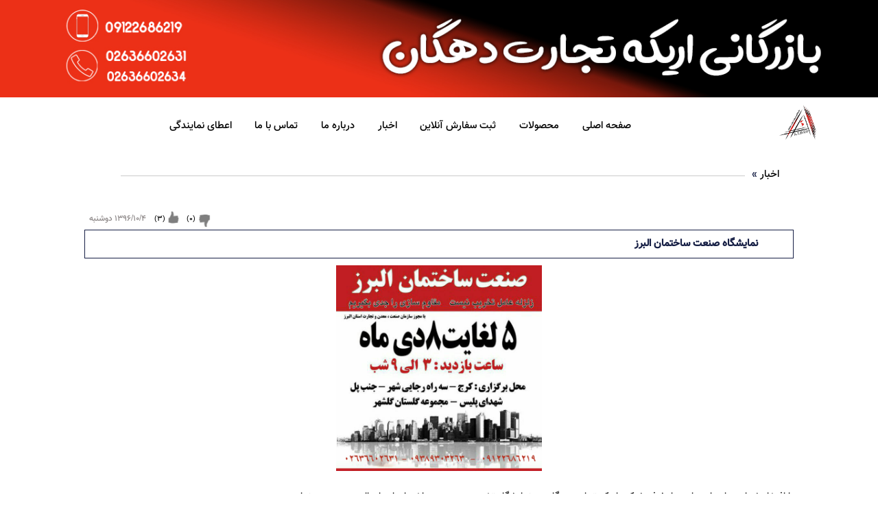

--- FILE ---
content_type: text/html; charset=utf-8
request_url: http://arikehtd.com/namayeshgah-13-sakhteman
body_size: 5788
content:
<!DOCTYPE html><html xmlns="http://www.w3.org/1999/xhtml" xml:lang="fa-ir" lang="fa-ir"><head><title>نمایشگاه صنعت ساختمان البرز</title><script src="/js/jquery/Jquery.js" ></script><meta id='metaDesc' name='description' content='اریکه تجارت دهگان در سیزدهمین نمایشگاه تخصصی صنعت ساختمان استان البرز' /><meta property='og:title' content='نمایشگاه صنعت ساختمان البرز'/><meta property='og:type' content='website' /><meta property='og:description' content=' اریکه تجارت دهگان در سیزدهمین نمایشگاه تخصصی صنعت ساختمان استان البرز'/><meta property='og:site_name' content=' شرکت اریکه تجارت دهگان واردکننده یراق آلات درب و پنجره UPVC' /><meta property='og:image' content='http://arikehtd.com/uploadfile/file_portal/site_909_web/file_portal_end/%d8%a8%d8%ae%d8%b4-%d9%85%d8%ad%d8%aa%d9%88%d8%a7%db%8c%db%8c-%d8%b3%d8%a7%db%8c%d8%aa/%d8%a7%d8%ae%d8%a8%d8%a7%d8%b1/4(2)(3)(4)(5).jpg' /><meta name='dc.title' CONTENT='نمایشگاه صنعت ساختمان البرز '><meta name='dc.subject' CONTENT='اریکه تجارت دهگان در سیزدهمین نمایشگاه تخصصی صنعت ساختمان استان البرز'><meta name='dc.description' CONTENT=' , اریکه , اریکه تجارت , ساختمان , صنعت ساختمان , آیتیکا , درب و پنجره , uk , upvc'><meta name='DC.type' scheme='DCMIType' content='Text,Image,Sound,simulation'><meta name='DC.creator' content='شرکت اریکه تجارت دهگان واردکننده یراق آلات درب و پنجره UPVC'><meta name="robots" content="max-image-preview:large"><link rel='icon' type='image/x-icon' href='/uploadfile/file_portal/site_909_web/file_portal_end/Seting/Faveicon/heder.jpg'/><meta http-equiv="Content-Type" content="text/html; charset=utf-8" /><meta name="copyright" content=",uk,لولا,قفل,دستگیره,vorne,نمایندگی یوکی,نمایندگی یراق یوکی," /><link rel="alternate" type="application/rss+xml" title="شرکت اریکه تجارت دهگان واردکننده یراق آلات درب و پنجره UPVC" href="/rss/" /><meta property="page_id" content="news-129837-1" ><meta http-equiv="X-UA-Compatible" content="IE=edge,chrome=1" /><meta name="theme-color" content="#195382" /><meta name="viewport" content="width=device-width, initial-scale=1,maximum-scale=1,user-scalable=no" /><meta name="HandheldFriendly" content="true" /><link href="/plugin/animat/css/animate.css" rel="stylesheet" /><link href="/template/Corporate/niaz/css/niaz.css" rel="stylesheet" /><style>.jj_gvc {background:#fff;}.menu_hoshmand .asli {color:#000 !important;float:none !important}.img_logo {max-width: 86px;}.logo {width: 100px;display: table;margin-right: 5%;float: right;overflow: hidden;height: auto;}.meno {width: 80%;}.jj_gvc {margin-top:5px;}.slider {margin-top:0}</style><link href="/css/default/index.css" rel="stylesheet" type="text/css" /></head><body page_id="news-129837-1" class="body1" style="background-color: #ffffff"><div class='body_hamber3'><img class='body_hamber4 menu_hamb'  alt='menu' title='menu' src='/img/menu_ham/menu.png' /><img class='body_hamber4 secrch__menu_yu_io' alt='search' title='search' src='/img/menu_ham/search.png' /><div class='body_hamber5'> arikehtd.com</div></div><div class='body_hamber'><div class='body_hamber2_a'></div><div class='secrch_menu_yu'><input class='secrch_menu_yu_2' type='text' /></div><div class='body_hamber2'><div class='body_hamber6'><div class='menu_ham_close '><svg class='clos_chat_right' mi-view-box='0 0 1024 1024' viewBox='0 0 1024 1024'><g><path class='cursor-pointer ' ng-repeat='path in icon.paths track by tempIds[$index]' mi-d='M672 256l-160 160-160-160-96 96 160 160-160 160 96 96 160-160 160 160 96-96-160-160 160-160z' mi-fill='inherit' mi-stroke='inherit' mi-stroke-width='inherit' mi-stroke-linejoin='inherit' mi-stroke-linecap='inherit' mi-stroke-miterlimit='inherit' mi-opacity='1' ng-click='selectPath($index)' mi-absorb-clicks='' d='M672 256l-160 160-160-160-96 96 160 160-160 160 96 96 160-160 160 160 96-96-160-160 160-160z' fill='inherit' stroke='inherit' stroke-width='inherit' stroke-linejoin='inherit' stroke-linecap='inherit' stroke-miterlimit='inherit' opacity='1'></path></g></svg></div><div class='menu_title_ham'>دسته بندی</div></div><div class='body_hamber7'><div class='body_hamber8 menu_dakhel_1'><span  id='amodi_menu' class='amodi_menu' ids='48017,' child='false' ></span></div></div></div></div><div class="hid"><h1>نمایشگاه صنعت ساختمان البرز</h1></div><div class="body2"><div class="body3"><div class="dakheli"><div class="heeder"><div class="dg6_j"><img alt="header" src="/uploadfile/file_portal/site_909_web/file_portal_end/Seting/Headr/hed2.jpg" /></div><div class="jj_gvc"><a title="صفحه اصلی" href="http://arikehtd.com" class="logo"><img alt="صفحه اصلی" title="logo" src="/uploadfile/file_portal/site_909_web/file_portal_end/Seting/Logo/logosmallfinal.png" class="img_logo" /></a><div class="meno "><span  id='menu_hoshmand' class='menu_hoshmand' ids='48017' child='false' ></span></div></div></div><div class="widhe_100I_p"><div class="box_khabar_wer"><div class="arshiv_newspas_3"><a href="/news-arikeh" title="اخبار" target="_top">اخبار  <span class="color_tree_p">»</span></a></div><div class="k4_jabr_efg"><div class="p5_2"><div class="keshesh"><div class="p5_14"><div class="p5_7"><div class="tarikh_khabar">۱۳۹۶/۱۰/۴ دوشنبه</div><div class="p5_8 ">(<span class="129837_link_up">3</span>)</div><div class="p5_9"><span class='link_up '  id="129837_link_up"></span></div><div class="p5_8 ">(<span class="129837_link_down">0</span>)</div><div class="p5_11"><span class='link_down  '  id="129837_link_down"></span></div></div><h1 class="p5_3 h1">نمایشگاه صنعت ساختمان البرز</h1></div><div class="img_khabar"><img alt="نمایشگاه صنعت ساختمان البرز" src="/uploadfile/file_portal/site_909_web/file_portal_end/بخش-محتوایی-سایت/اخبار/4(2)(3)(4)(5)(6).jpg" class="image_news" /></div></div><div class="p5_5"><p>با افتخار شما عزیزان را به بازدید از غرفه شرکت اریکه تجارت دهگان در نمایشگاه تخصصی صنعت ساختمان استان البرز دعوت می نماییم.<br>
وعده دیدار ما : مجموعه گلستان گلشهر- غرفه شماره 55<br>
&nbsp;</p><div class="photoGrid"></div><div class="photoGrid_film"><script type="text/javascript" src="/plugin/player2/flowplayer-3.2.12.min.js"></script><div class="palerboxlink_mov_iope base_back_dark_color_utab player_ty_box" select_button_class='base_back_color_utab_select_bottem'><a name="playerplayer" class="n_ame_gal45_paly pleyer_title_ui player_ty_box_1"></a><a id="playerplayer_op" class="playerplayer_op"></a><div class="jab_kol_21s5_galy"></div></div></div><div class="photoGrid_sound"><div class="palerboxlink_mov_iope base_back_dark_color_utab player_ty_box" select_button_class='base_back_color_utab_select_bottem'><a class="n_ame_gal45_paly pleyer_title_ui player_ty_box_1">نام گالری فیلم و نام ویدیو</a><a id="playerplayer_op_1" class="playerplayer_op"></a><div class="jab_kol_21s5_galy"></div></div></div></div><div class="p5_15"><a href="/tag/اریکه" class="p5_16">اریکه</a>،<a href="/tag/اریکه-تجارت" class="p5_16">اریکه تجارت</a>،<a href="/tag/ساختمان" class="p5_16">ساختمان</a>،<a href="/tag/صنعت-ساختمان" class="p5_16">صنعت ساختمان</a>،<a href="/tag/آیتیکا" class="p5_16">آیتیکا</a>،<a href="/tag/درب-و-پنجره" class="p5_16">درب و پنجره</a>،<a href="/tag/uk" class="p5_16">uk</a>،<a href="/tag/upvc" class="p5_16">upvc</a>،</div><div class="p5_4"><a href="#share_network" title=" share network "><img alt=" share network " src="/img/social_network/link_network.png" class="p5_17" /></a></div></div></div><div class="mortabet_box"><div class="onavn_mortanbet">نظرات کاربران</div><div class="jabe_nazarat"><div class="com3_6"><div class="com3_7"><div class="com3_8"><span class="com3_5">*</span>نام و نام خانوادگی </div></div><input class="com3_9" id="name_id" value="" type="text" placeholder="نام و نام خانوادگی" /></div><div class="com3_6"><div class="com3_7"><div class="com3_8"><span class="com3_5">*</span> پست الکترونیک </div></div><input class="com3_9 com3_24" id="mail_id" value="" placeholder="your_email@gmail.com" type="text" /></div><div class="com3_6"><div class="com3_7"><div class="com3_8"><span class="com3_5">*</span> متن پیام </div></div><textarea name="متن پیام" id="matn_id" class="com3_12" placeholder="پیام خود را درج نمایید"></textarea><div class="com3_6"><div class="com3_7"><div class="com3_8"></div></div><div class="com3_10"><button type="button" id="comment_send_l" class="com3_11 ">ارسال نظر<img src="/img/loding/loading1.png" class="img_ersal" id="commentloginicon" /></button><br /><div class="com3_8" id="comment_login_pasokh"></div></div></div></div><table id="sub_id_box" class="box_commentrt"><tr><td><div class="box_commentrt2"><div id="title_comment"></div><div id="CLOSE_SUB_COMMENT">بستن</div><div class="com3_6"><div class="com3_7"><div class="com3_8"><span class="com3_5">*</span>نام و نام خانوادگی </div></div><input class="com3_9" id="sub_name_id" value="" type="text" placeholder="نام و نام خانوادگی" /></div><div class="com3_6"><div class="com3_7"><div class="com3_8"><span class="com3_5">*</span> پست الکترونیک </div></div><input class="com3_9 com3_24" id="sub_mail_id" value="" placeholder="your_email@gmail.com" type="text" /></div><div class="com3_6"><div class="com3_7"><div class="com3_8"><span class="com3_5">*</span> متن پیام </div></div><textarea name="متن پیام" id="sub_matn_id" class="com3_12" placeholder="پیام خود را درج نمایید"></textarea><div class="com3_6"><div class="com3_7"><div class="com3_8"></div></div><div class="com3_10"><button type="button" id="sub_comment_send_i" class="com3_11 ">ارسال نظر<img src="/img/loding/loading1.png" class="img_ersal" id="sub_commentloginicon" /></button><br /><div class="com3_8" id="sub_comment_login_pasokh"></div></div></div></div></div></td></tr></table><div class="com3_4"><span class="com3_17"> 0 نظر </span></div><div class="com3_14"></div></div></div></div></div><div class="sd_tty"><div class="serch "><input value="" id="serchutab" placeholder="جستجو..." class="box_search" type="text" /><div class="icon" onclick="serchutabs()"><img alt=" search" src="/template/img/img-template/icon/search1.png" class="img_home" /></div></div><span  id='menu_hoshmand' class='menu_hoshmand' ids='217123' child='false' ></span><div class="ejtemaee"><div class="sx_0xs"><h3 class="h3 gx3_0zs">شبکه های اجتماعی</h3></div><a href="http://www.aparat.com/v/PD0hG" target="_blank" title="aparat" class="youtube "><img alt="aparat" src="/img/social_network/aparat/aparat (5).png" class="img_ejtemaee" /></a><a href="#########" target="_blank" title="google" class="youtube "><img alt="google" src="/img/social_network/google/google (5).png" class="img_ejtemaee" /></a><a href="https://telegram.me/joinchat/DAFDqD3vsECqSShka0tfPg" target="_blank" title="telegram" class="youtube "><img alt="telegram" src="/img/social_network/telegram/telegram (1).png" class="img_ejtemaee" /></a><a href="https://www.instagram.com/Arikeh_tejarat_dahgan/" target="_blank" title="instagram" class="youtube "><img alt="instagram" src="/img/social_network/instagram/instagram (1).png" class="img_ejtemaee" /></a></div></div><div class="footer fadeInUp_a"><div class="footer_menu"><div class="h_g50j"><p class="p sdh_8hhw3">با ما کیفیت را تجربه کنید.</p></div><div class="hg_hyu"></div><p class="p adres">تلفن : <br/>09389303263 WhatsAap<br/>ایمیل:<br/>arikehtd@gmail.com<br/>مدیریت:<br/>آقای مبارکی<br/></p></div><div class="home"><div class="dastresi"></div><p class="p copy">تمامی خدمات و محصولات این سایت، حسب مورد دارای مجوزهای لازم از مراجع مربوطه می باشند و فعالیت های این سایت تابع قوانین و مقررات جمهوری اسلامی ایران است. آیتیکا</p></div></div></div></div></div><script src="/plugin/animat/js/viewportchecker.js"></script><script type="text/javascript" src="/plugin/3d/jquery.event.drag-2.2.js"></script><script type="text/javascript" src="/plugin/3d/common.js"></script><script src="/template/js/base_slider.js"></script><link href="/template/css/base_js_css.css" rel="stylesheet" /><script src="/template/Corporate/niaz/js/niaz.js"></script><link href="/template/Corporate/niaz/css/niaz_responsive.css" rel="stylesheet" /><style>@media (max-width: 1125px) {.logo {margin-right: 4%;}}@media (max-width: 885px) {.logo {margin-right: 0%;}}</style><script src="/js/js.ashx?id=js_cachecacheyu2120262440255531616086arikehtdcom"></script><script src="/js/validator/validator.js"></script><script type="application/ld+json">
{"@context": "https://schema.org","@type": "CreativeWorkSeries","headline": "نمایشگاه صنعت ساختمان البرز","name": "نمایشگاه صنعت ساختمان البرز","description": "اریکه تجارت دهگان در سیزدهمین نمایشگاه تخصصی صنعت ساختمان استان البرز","image": "http://arikehtd.com/uploadfile/file_portal/site_909_web/file_portal_end/%D8%A8%D8%AE%D8%B4-%D9%85%D8%AD%D8%AA%D9%88%D8%A7%DB%8C%DB%8C-%D8%B3%D8%A7%DB%8C%D8%AA/%D8%A7%D8%AE%D8%A8%D8%A7%D8%B1/4(2)(3)(4)(5)(6).jpg","author": {"@type": "Person","name": "arikehtd"},"datePublished": "2017-12-25T09:09:00+03:30","dateModified": "2017-12-25T09:09:00+03:30","mainEntityOfPage": "http://arikehtd.com/namayeshgah-13-sakhteman","url": "http://arikehtd.com/namayeshgah-13-sakhteman","inLanguage": "fa-IR","publisher": {"@type": "Organization","name": "arikehtd","logo": {"@type": "ImageObject","url": "http://arikehtd.com/uploadfile/file_portal/site_909_web/file_portal_end/Seting/Faveicon/heder.jpg", "width": 512,"height": 512}
},
"review":{"@type": "Review","name": " نظر کاربران در مورد نمایشگاه صنعت ساختمان البرز","reviewRating": {"@type": "Rating",    "ratingValue": "4.2","bestRating": "5","reviewCount": "22"},"author": {"@type": "Person","name": "arikehtd"},"itemReviewed": {"@type": "CreativeWorkSeries","name": "نمایشگاه صنعت ساختمان البرز"}}
}
</script><script type="application/ld+json">
{"@context": "https://schema.org","@type": "BreadcrumbList","itemListElement": [{       "@type": "ListItem",       "position": 1,       "name": "اخبار"       ,"item":"http://arikehtd.com/news-arikeh"}]
}
</script><script src='/js/default/index.js?v=1'></script></body></html>

--- FILE ---
content_type: text/css
request_url: http://arikehtd.com/template/Corporate/niaz/css/niaz.css
body_size: 21317
content:

@font-face {
    font-family: 'Yekan';
    font-style: normal;
    font-weight: 400;
    src: url(/fonts/vazir/vazir/vazir.eot);
    src: url(/fonts/vazir/vazir/vazir.eot?#iefix) format('embedded-opentype'), url(/fonts/vazir/vazir/vazir.woff2) format('woff2'), url(/fonts/vazir/vazir/vazir.woff) format('woff'), url(/fonts/vazir/vazir/vazir.ttf) format('truetype');
}

@font-face {
    font-family: 'Google';
    src: url('/fonts/Google.eot?#') format('eot'), /* IE6–8 */
    url('/fonts/Google.woff') format('woff'), /* FF3.6+, IE9, Chrome6+, Saf5.1+*/
    url('/fonts/Google.ttf') format('truetype'); /* Saf3—5, Chrome4+, FF3.5, Opera 10+ */
}





.youtube {
    display: inline-block;
}

.Google {
    font-family: Google, Arial, Helvetica, sans-serif;
}

.Yekan {
    font-family: Yekan, Arial, Helvetica, sans-serif;
}


body {
    margin: 0px;
    padding: 0px;
}

.h3, .h2, .h1 {
    margin: 0px;
    padding: 0px;
    display: inline;
    font-size: inherit;
    font-weight: inherit;
}

.p {
    box-sizing: inherit !important;
    margin: 0;
    padding: 0;
}

a {
    text-decoration: none;
}

    a img {
        border: 0px;
    }

.body1 {
    margin: 0px;
    font-family: Yekan, Arial, Helvetica, sans-serif;
    font-size: 12px;
    text-align: center;
    direction: rtl;
    background: #fff;
}

.body2 {
    width: 100%;
    display: table;
    margin: 0 auto;
    overflow: hidden;
    text-align: center;
}

.body3 {
    display: block;
}

.dakheli {
    width: 100%;
    display: table;
    float: right;
}

.heeder {
    width: 100%;
    height: auto;
    float: right;
    position: relative;
}
.dg6_j{
	   width: 100%;
    height: auto;
	max-height:500px;
    float: right;
	overflow:hidden
}
.dg6_j img{width:100%;float:right}
.jj_gvc {
    width: 100%;
	float:right;
    display: table;
	background:#333;
    
}

.logo {
    width: 20%;
    display: table;
    float: right;
    overflow: hidden;
    height: 70px;
}

.img_logo {
     max-width: 200px;
    max-height: 57px;
    margin-top: 6px;
}

.home {
    width: 30%;
    height: auto;
    float: left;
    display: inline-block;
    overflow: hidden;
	margin-top:10px;
}

.iconha {
    width: 90%;
    height: 40%;
    float: right;
    margin-right: 2%;
}

.meno_icon {
    width: 40px;
    height: 40px;
    float: right;
    margin-right: 2%;
    cursor: pointer;
}

.icon {
    width: 23px;
    height: 23px;
    float: right;

}

.serch {
float: left;
    width: 24%;
    height: 22px;
    cursor: pointer;
    margin-left: 1%;
    margin-top: 3px;
    border: 1px solid #989898;border-radius:3px
}

.img_home {
    width: 18px;
    height: 18px;
    margin: 2px auto;
}

.box_search {
    background: none;
    width: 75%;
    height: 22px;
    float: right;
    border: 0px;
    padding: 0% 2%;
    text-align: right;
    font-size: 14px !important;
    font-family: Yekan, Arial, Helvetica, sans-serif;
    color: #000;
    line-height: 22px;
    margin: 0px 2px;
    margin-right: 6%;
    display: inline-block;
}



.meno {
    display: inline-block;
    height: auto;
    float: right;
    width: 74%;
    margin-top: 17px;
}

    .meno .menu {
        display: none;
        float: right;
        padding: 0% 10px;
        text-align: center;
        font-size: 14px;
        color: #000;
        line-height: 40px;
        cursor: pointer;
        height: 40px;
    }

.menu:hover {
    color: #fff;
    background: #80cbc4;
    border-bottom: 3px solid #22252b;
    line-height: 37px;
}
.hggt53_phh{
	width:1200px;
	margin:0 auto;
	display:inline-block;overflow:hidden
}
.slider {
    width: 100%;
   
    float:right;
	overflow:hidden;
    position: relative;
    display: inline-block;
	margin-top:20px;
	 -ms-box-shadow: 0 0 10px 1px #dfe0e0;
    -webkit-box-shadow: 0 0 10px 1px #dfe0e0;
    box-shadow: 0 0 10px 1px #dfe0e0;
}

.slider_opt{
    width: 100%;
    height:auto;
    float: right;
    display: block;
    position: relative;
	overflow:hidden;
}
.slider_opt1 {
    width: 100%;
    
    float: right;
    display: block;
    position: relative;
	overflow:hidden;
}
.sd4_0op{
	width: 80%;
    height: 40px;
    float: right;
    display: inline-block;
    padding: 0% 1%;
    text-align: justify;
    font-size: 19px;
    background: #fff;
    line-height: 40px;
    color: #000;
    overflow: hidden;
	margin:0;
}
.sd4_0op a{color:#000}
.jh66_o {
    width: 20%;
    height: 40px;
    float: left;
	position:absolute;
	z-index:54545;
	left:0;
	top:0;
}
.bsddd_n{
    width: 30px;
    height: 30px;
    background: none;
    cursor: pointer;
	float:left;
	margin-top:3px;
}
.sa_d8hz{
    width: 30px;
    height: 30px;
    background: none;
    cursor: pointer;
	float:left;
	margin-top:3px;
}
.saie {
    position: absolute;
    width: 100%;
    height: 34px;
    left: 0px;
    top: 0px;
    z-index: 1;
    background: url('/template/img/img-template/icon/wave-mask.png') no-repeat center left;
}

.big {
    width: 100%;
    height: 100%;
}

.badi {
    position: absolute;
    top: 180px;
    right: -55px;
    width: 50px;
    height: 50px;
    cursor: pointer;
    z-index: 2;
    border-radius: 50%;
}

.ghabli {
    position: absolute;
    cursor: pointer;
    top: 180px;
    left: -55px;
    width: 50px;
    height: 50px;
    z-index: 3;
    border-radius: 50%;
}

    .badi:hover, .ghabli:hover {    
    background: rgba(195,3,173,1);
    background: -moz-linear-gradient(45deg, rgba(195,3,173,1) 0%, rgba(77,28,110,1) 48%, rgba(29,29,115,1) 99%, rgba(29,29,115,1) 100%);
    background: -webkit-gradient(left bottom, right top, color-stop(0%, rgba(195,3,173,1)), color-stop(48%, rgba(77,28,110,1)), color-stop(99%, rgba(29,29,115,1)), color-stop(100%, rgba(29,29,115,1)));
    background: -webkit-linear-gradient(45deg, rgba(195,3,173,1) 0%, rgba(77,28,110,1) 48%, rgba(29,29,115,1) 99%, rgba(29,29,115,1) 100%);
    background: -o-linear-gradient(45deg, rgba(195,3,173,1) 0%, rgba(77,28,110,1) 48%, rgba(29,29,115,1) 99%, rgba(29,29,115,1) 100%);
    background: -ms-linear-gradient(45deg, rgba(195,3,173,1) 0%, rgba(77,28,110,1) 48%, rgba(29,29,115,1) 99%, rgba(29,29,115,1) 100%);
    background: linear-gradient(45deg, rgba(195,3,173,1) 0%, rgba(77,28,110,1) 48%, rgba(29,29,115,1) 99%, rgba(29,29,115,1) 100%);
    filter: progid:DXImageTransform.Microsoft.gradient( startColorstr='#c303ad', endColorstr='#1d1d73', GradientType=1 );
    }

.img_badi {
    width: 100%;
    height: 100%;
    margin: 0;
}
.sd_tty{
	width:90%;
	height:30px;
	padding:0 5%;
	background:#f5f5f5;
}
.sd_tty .menu_hoshmand{width:50% !important;float:right !important}
	.sd_tty .menu_hoshmand .asli{
		    height: 30px !important;
    font-size: 15px !important;
    line-height: 30px !important;
    color: #333 !important;
    float: right !important;
    padding-top: 0px !important;
	}
	.sd_tty .menu_hoshmand .asli:hover{color:#29a1ff !important}
.box_slider {
    position: absolute;
    z-index: 4;
    width: 28%;
    display: table;
    top: 100px;
    right: 33%;
    overflow: hidden;
    background: rgba(25, 25, 25, 0.45);
    border-radius: 50%;
    padding: 40px;
}
.masol1_2{float:right !important}
.matn_slider {
    width: 98%;
    display: table;
    margin: 0 auto;
    text-align: center;
    font-size: 18px;
    color: #fff;
    font-family: Yekan, Arial, Helvetica, sans-serif;
    line-height: 40px;
    overflow: hidden;
    margin-top: 30px;
    margin-bottom: 10px;
    padding: 1% 1%;
}

.moshahede {
    display: inline-block;
    width: 40%;
    height: 50px;
    margin: 10px auto 0 auto;
    border-radius: 50px;
    background: #80cbc4;
    text-align: center;
    font-size: 16px;
    color: #fff;
    font-weight: bold;
    cursor: pointer;
    line-height: 50px;
    overflow: hidden;
    padding: 0% 3%;
}

    .moshahede:hover {
        background: rgb(32, 37, 32);
    }

.us {
    width: 100%;
    height: auto;
    float: right;
    margin: 0 auto;
    display: inline-block;
    padding: 0;
    position: relative;
    margin-top: 20px;
    overflow: hidden;
    padding-bottom: 15px;
}

.box_us {
    width: 24%;
    height: 208px;
    margin: 0 auto;
    margin-left: 1.2%;
    float: none;
    display: inline-block;
    overflow: hidden;
    margin-top: 10px;
    position: relative;
	-ms-box-shadow: 0 0 10px 1px #dfe0e0;
    -webkit-box-shadow: 0 0 10px 1px #dfe0e0;
    box-shadow: 0 0 10px 1px #dfe0e0;

}

    .box_us:nth-child(4), .box_us:nth-child(8), .box_us:nth-child(12), .box_us:nth-child(16) {
        margin-left: 0
    }

.kkmi_ol {
    width: 100%;
    height: auto;
    float: right;
    background:rgba(64, 64, 64, 0.77);
    position: absolute;
    z-index: 56465;
    bottom: 0;
    left: 0;
    right: 0;
}

.knhgt5 {
    width: auto;
    float: none;
	display:inline-block;
    height: 100%;
    max-width: 100%;
    overflow: hidden;
}

.onvan_us {
    width: 86%;
    height: 50px;
    float: right;
    margin-top: 50px;
    text-align: center;
    font-size: 20px;
    line-height: 50px;
    padding: 0% 7%;
    color: #fff;
    overflow: hidden;
    display: none;
}


.matn_us {
    width: 80%;
    height: 245px;
    float: none;
    margin: 0 auto;
    display: inline-block;
    text-align: justify;
    overflow: hidden;
    font-size: 15px;
    font-family: Yekan, Arial, Helvetica, sans-serif;
    line-height: 30px;
    color: #fff;
    padding: 0% 3%;
    margin-bottom: 20px;
    display: none;
}

.box_us:hover .kkmi_ol {
    height: 100%;
}

.box_us:hover .matn_us, .box_us:hover .onvan_us, .box_us:hover .dgt54_op {
    display: inline-block;
}

.edame {
    width: 16%;
    height: 78px;
    float: left;
    margin-left: 8%;
    margin-top: 39px;
    display: inline-block;
    text-align: center;
    font-size: 13px;
    line-height: 40px;
    cursor: pointer;
    border: 1px solid #fff;
    color: #fff;
}


.mahsul {
    width: 100%;
    position: relative;
	float:right;
    margin: 10px auto;
    display: inline-block;
	 -ms-box-shadow: 0 0 10px 1px #dfe0e0;
    -webkit-box-shadow: 0 0 10px 1px #dfe0e0;
    box-shadow: 0 0 10px 1px #dfe0e0;
}

.bad_pi {
    position: absolute;
    top: 5px;
    left: 35px;
    width: 30px;
    height: 30px;
    background: none;
    cursor: pointer;
    z-index: 2;

}

.gbl_pi {
    position: absolute;
    cursor: pointer;
    top: 5px;
    left: 5px;
    width: 30px;
    height: 30px;
    background: none;
    z-index: 3;
}

    .bad_pi:hover, .gbl_pi:hover,.ba_di:hover , .gha_bli:hover ,.bsddd_n:hover ,.sa_d8hz:hover	{
    background: #ddd;
    }

.sd7_s8h {
    width: 100%;
    float: right;
    height: auto;
	position:relative
}

.s0po0oji {
    width: 40%;
    height: 40px;
    line-height: 40px;
    float: none;
    display: inline-block;
    color: #333;
    font-size:20px;
	margin-top:10px;
    margin-bottom: 10px;
    overflow: hidden;
	font-weight:600;
}

.saie2 {
    position: absolute;
    width: 100%;
    height: 34px;
    left: 0px;
    bottom: 0px;
    z-index: 1;
    background: url(/template/img/img-template/icon/wave-mask2.png) no-repeat 242% 0px;
}

.onvan_mahsul {
    width: 70%;
    height: 40px;
    margin: 50px auto 10px auto;
    text-align: center;
    font-size: 20px;
    color: #fff;
    line-height: 40px;
    border-bottom: 1px solid #fff;
}

.box_mahsul {
    width: 100%;
    height: 350px;
    float: right;
    overflow: hidden;
	padding:10px 0;
	   
}

.pic_mahsul {
    width: 23.5%;
    height: 340px;
    margin-left: 1.2%;
    display: inline-block;
    float: none;
    overflow: hidden;
    position: relative;
	margin-bottom:26px;

	
}

    .pic_mahsul:nth-child(4) {
        margin-left: 0
    }

.bishtar {
    display: inline-block;
    min-width: 10%;
    height: 50px;
    margin: 60px auto 0 auto;
    border-radius: 50px;
    background: #80cbc4;
    text-align: center;
    font-size: 16px;
    color: #fff;
    font-weight: bold;
    cursor: pointer;
    line-height: 50px;
    overflow: hidden;
    padding: 0% 3%;
}

    .bishtar:hover {
        background: rgb(32, 37, 32);
    }

.ch-item {
    clear: both;
    display: block;
    overflow: visible;
    padding: 0;
    position: relative !important;
    cursor: pointer;
    width: 100%;
    height: 300px;
}

    .ch-item:hover .ch-info {
        transform: none;
        -webkit-transform: none;
        -ms-transform: none;
    }

    .ch-item:hover .ch-info {
        transform: rotate3d(0,1,0,-180deg);
        -webkit-transform: rotate3d(0,1,0,-180deg);
        -ms-transform: rotate3d(0,1,0,-180deg);
    }

.ch-info {
    height: 100%;
    position: absolute;
    transform-style: preserve-3d;
    -webkit-transform-style: preserve-3d;
    transition: all .4s ease-in-out 0s;
    -webkit-transition: all .4s ease-in-out 0s;
    width: 100%;
    display: inherit;
}

.class_2 {
    backface-visibility: hidden;
    -webkit-backface-visibility: hidden;
    background-position: center center;
    display: block;
    height: 100%;
    position: absolute;
    width: 100%;
    -webkit-border-radius: 5px;
    -moz-border-radius: 5px;
    border-radius: 5px;
    overflow: hidden;
    BACKGROUND: #FFF;
    border-radius: 5px
}

.ch-info-back {
    -webkit-transform: rotate3d(0,1,0,180deg);
    -ms-transform: rotate3d(0,1,0,180deg);
    -moz-transform: rotate3d(0,1,0,180deg);
    -o-transform: rotate3d(0,1,0,180deg);
    transform: rotate3d(0,1,0,180deg);
    display: block;
}

.gf_5gf {
    width: 100%;
    float: right;
    height: 200px;
    overflow: hidden;
}



.tire {
    width: 100%;
    height:50px;
    float: right;
    background: #333;
}
.pic_mahsul:hover .tire{background:#29a1ff}

.asd_we{width: 100%;
    height: 290px;
	float:right;
	overflow:hidden;}
	.asd_we img{width:100%;height:100%}
.name_tire {
    width: 98%;
    height: 50px;
    float: right;
    text-align: center;
    font-size: 18px;
    color: #fff;
    padding: 0% 2%;
    line-height: 50px;
}

.jh7_43es2 {
    width: 90%;
    height: 100px;
    float: right;
    text-align: justify;
    font-size: 13px;
    overflow: hidden;
    color: #333;
    padding: 0% 5%;
    line-height: 25px;
    margin-top: 0px;
    display: block;
}

.mosh_tire {
    display: inline-block;
    width: 20%;
    height: 32px;
    float: left;
    text-align: center;
    padding: 0% 5%;
    font-size: 15px;
    color: #fff;
    cursor: pointer;
    line-height: 32px;
    border-radius: 3px;
    margin-top: 5px;
    overflow: hidden;
    margin-left: 10px;
	background:#265a8c;
    border: 1px solid #265a8c;
}

    .mosh_tire:hover {
        color: #265a8c;
        background: #fff;
		border-color:#fff;
    }

.akhbar {
    width: 100%;
    display: table;
	float:right;
    margin: 15px 0%;
	-ms-box-shadow: 0 0 10px 1px #dfe0e0;
    -webkit-box-shadow: 0 0 10px 1px #dfe0e0;
    box-shadow: 0 0 10px 1px #dfe0e0;
	position:relative;
	background:#fff;
}

.new_khabar {
    width: 100%;
    height: 100px;
    float: right;
    text-align: center;
    font-size: 25px;
    line-height: 100px;
    color: rgb(32, 37, 32);
}

.hg5_u {
    width: 85%;
    height: 40px;
    float: right;
	overflow:hidden
}

.box_khabar {
    width: 90%;
    height:40px;
    float: right;
	position:relative;
}


.bakhsh_khabar {
    width: 100%;
    height: 100%;
    margin: 0px;
    display: inline-block;
    overflow: hidden;
    float: right;
}


.ba_di{
	position: absolute;
    top: 5px;
    left: 36px;
    width: 30px;
    height: 30px;
    background: none;
    cursor: pointer;
    z-index: 2;
}
.gha_bli{
		position: absolute;
    top: 5px;
    left: 5px;
    width: 30px;
    height: 30px;
    background: none;
    cursor: pointer;
    z-index: 2;
}
.gha_bli .img_badi , .ba_di .img_badi{width:100%;
height:100%;margin:0}
.img_khabari {
    width: 100%;
    min-height: 100%;
    display: none;
}

.onvan_khabar {
    width:75%;
    height: 40px;
    float: right;
    display: inline-block;
    padding: 0% 1%;
    text-align: justify;
    font-size: 16px;
    background: #fff;
    line-height: 40px;
    color: #000;
    overflow: hidden;
}
.onvan_khabar a{color:#000}
.box_khabar:hover .onvan_khabar a{
    color: #29a1ff;
}
.jg_0o{
	 width:20%;
    height: 40px;
    float: right;
    display: inline-block;
    padding: 0% 1%;
    text-align: left;
    font-size: 13px;
    background: #fff;
    line-height: 40px;
    color: #666;
    overflow: hidden;
}
.maatn_khabar {
    width: 98%;
    height: 50px;
    display: inline-block;
    padding: 0% 1%;
    text-align: justify;
    font-size: 13px;
    font-family: Yekan, Arial, Helvetica, sans-serif;
    line-height: 24px;
    color: #222;
    overflow: hidden;
}

.h_g50j {
    width: 100%;
    height: auto;
    float: right;
    display: inline-block;
}

.sdh_8hhw3 {
    width: 100%;
    display: inline-block;
    float: none;
    margin: 0 auto;
    text-align: justify;
    line-height: 30px;
    font-size: 15px;
    height: auto;
    color: #ecdfd1;
    overflow: hidden;
}

.dgt54_op {
    width: 40%;
    height: 40px;
    display: inline-block;
    padding: 0% 1%;
    text-align: center;
    font-size: 14px;
    line-height: 40px;
    color: #fff;
    border-radius: 4px;
    overflow: hidden;
    border: 1px solid #fff;
    display: none;
}

    .dgt54_op:hover {
        background: #070125;
    }

.kj_mnhg {
    width: 18%;
    height: 25px;
    display: inline-block;
    float: left;
    padding: 0% 1%;
    text-align: center;
    font-size: 12px;
    overflow: hidden;
    line-height: 25px;
    border-radius: 4px;
    color: #fff;
    background: #222;
    margin-top: 10px;
    display: none;
}

    .kj_mnhg:hover {
        background: #3baa6f;
    }

.list_moshtari {
    width: 91.2%;
    height: 50px;
    margin: 0 auto;
    display: inline-block;
}

.bad_ki {
    width: 10px;
    height: 10px;
    float: right;
    margin: 75px 1% 7px 1px;
    padding: 7px;
    cursor: pointer;
    background: none;
}

.ghab_ki {
    width: 10px;
    height: 10px;
    float: left;
    margin: 75px 1px 7px 1%;
    padding: 7px;
    cursor: pointer;
    background: none;
 
}

.lis25_moj_3 {
    width: 22%;
    height: 40px;
    float: left;
    text-align: center;
    line-height: 40px;
    font-size: 16px;
    overflow: hidden;
    color: rgb(22, 31, 69);
    background: #FFD500;
    font-family: Yekan, Arial, Helvetica, sans-serif;
    padding: 0% 2%;
}

    .lis25_moj_3:hover {
        color: #FFD500;
        background: rgb(22, 31, 69);
    }

.bad_ki:hover, .ghab_ki:hover {
   	    background: #ddd;
}

.ok_00kj {
    width: 100%;
    height: 400px;
    float: right;
    overflow: hidden;
}

.onvan_nazar {
    width: 100%;
    height: 40px;
    float: right;
    text-align: center;
    font-size: 20px;
    overflow: hidden;
    color: #fff;
    line-height: 40px;
    margin-top: 20px;
}

.box_nazar {
    width: 46%;
    height: 250px;
    margin: 0 auto;
    display: inline-block;
    overflow: hidden;
    padding: 0% 1%;
    margin-top: 30px;
    background: rgba(14, 14, 14, 0.52);
}

.mahsul_badi {
    width: 97.1%;
    height: 50px;
    margin: 0 auto;
    display: inline-block;
}

.ba_jdi {
    width: 10px;
    height: 10px;
    float: right;
    margin: 30px 0px 7px 3px;
    padding: 7px;
    cursor: pointer;
    background: #eee;
    border-radius: 50%;
}

.mosh_bad_io {
    width: 100%;
    height: 150px;
    float: right;
    display: inline-block;
}

.matn_nazar {
    width: 87%;
    height: 150px;
    margin: 0 auto;
    display: inline-block;
    text-align: justify;
    font-size: 14px;
    line-height: 33px;
    color: #fff;
    padding: 0% 5%;
    padding-top: 20px;
    margin-right: 1%;
    font-family: Yekan, Arial, Helvetica, sans-serif;
    position: relative;
    margin-top: 10px;
}

.name_sherkat {
    width: 22%;
    height: 40px;
    float: left;
    text-align: center;
    line-height: 40px;
    font-size: 16px;
    overflow: hidden;
    color: #fff;
    background: #3baa6f;
    margin-top: -54px;
    font-family: Yekan, Arial, Helvetica, sans-serif;
    padding: 0% 2%;
}

.naghl {
    width: 52px;
    height: 30px;
    position: absolute;
    z-index: 20;
    top: 20px;
    right: -26px;
    background: #3baa6f;
    text-align: center;
    font-size: 40px;
    line-height: 49px;
    font-family: Arial;
    font-weight: bold;
}

.ba_jdi:hover {
    background: #3baa6f;
}

.footer_menu {
    width: 68%;
    display: inline-block;
    float: right;
    margin-top: 25px;
}

.hg_hyu {
    width: 100%;
    float: right;
    display: inline-block;
    margin: 0 auto
}

.mojavezha {
    width: 31%;
    display: inline-block;
    margin-bottom: 5px;
    overflow: hidden;
    margin-left: 1%;
    margin-top: 10px;
    float: right;
}

.meno_footer {
    width: 96%;
    float: right;
    margin-bottom: 5px;
    text-decoration: none;
    color: #fff;
    font-family: Yekan, Arial, Helvetica, sans-serif;
    font-size: 15px;
    line-height: 30px;
    text-align: center;
    overflow: hidden;
    padding: 0% 1%;
}

    .meno_footer:hover {
        color: #29a1ff;
    }
.sdd_po9i{

    position: absolute;
    z-index: 52;
    left: 0;
    bottom: 0;
    width: 30px;
    height: 30px;
    background: none;
    border-left: 6px solid #521b71;
    border-bottom: 6px solid #ac08a1;
}
.sh_yti{
	    position: absolute;
    z-index: 52;
    right: 0;
    top: 0;
    width: 30px;
    height: 30px;
    background: none;
    border-right: 6px solid #521b71;
    border-top: 6px solid #ac08a1;
}
.map {
    width: 100%;
    height: 400px;
    float: right;
}

    .map .img {
        width: 100%;
        height: 100%;
        float: right;
    }

.box_moshtarin {
    width: 80%;
    display: table;
    padding: 0 10%;

}

.name_moshtari {
    width: 98%;
    height: 95px;
    background: rgba(5, 17, 53, 0.77);
    position: absolute;
    z-index: 40;
    bottom: 0px;
    left: 0px;
    text-align: center;
    font-size: 15px;
    line-height: 30px;
    color: #fff;
    padding: 0% 1%;
    padding-top: 5px;
    display: none;
    overflow: hidden;
}

.im_ppkg {
    width: 100%;
    height: 100%;
}

.moshtari:hover .name_moshtari {
    display: block;
}

.mosh_bad {
    width: 93%;
    margin: 0 auto;
    display: inline-block;
    overflow: hidden;
    height: 160px;
}

.ghavanin {
    width: 80%;
    display: inline-block;
    padding-bottom: 10px;
    position: relative;
    padding: 50px 10%;
}

.ndgr_oi {
    width: 90%;
    display: table;
    background: #f5f5f5;
    padding: 0% 5%;
}

.img_bak {
    width: 100%;
    height: 166px;
    position: absolute;
    z-index: 30;
    bottom: 0px;
    left: 0px;
    background: url('/template/img/img-template/background/back22.png') repeat-x;
    background-position: center bottom;
}

.box_ghanun {
    width: 19%;
    padding: 0% 1%;
    display: inline-block;
    margin-left: 1%;
    margin-top: 6px;
    overflow: hidden;
    border-radius: 0px;
    padding-bottom: 10px;
    border: 1px solid #bdbdbd;
}

.matn_ghanun {
    width: 98%;
    height: 90px;
    display: inline-block;
    margin: 0 auto;
    text-align: justify;
    font-size: 14px;
    font-family: Yekan, Arial, Helvetica, sans-serif;
    color: #222;
    line-height: 28px;
    overflow: hidden;
}

.onvan_gh {
    width: 90%;
    height: 60px;
    float: right;
    padding: 0% 5%;
    position: relative;
    display: block;
    text-align: center;
    overflow: hidden;
    font-size: 19px;
    line-height: 30px;
    font-weight: bold;
    color: #fff;
}

.box_ghanun:hover .onvan_gh {
    color: #29a1ff;
}

.dht5_0p {
    width: 15%;
    height: 40px;
    line-height: 40px;
    float: right;
    display: inline-block;
    color: #fff;
    font-size: 18px;
	font-weight:600;
    overflow: hidden;
background:#29a1ff;
}


.l9_og54 {
    width: 64px;
    height: 64px;
    display: inline-block;
    float: none;
    margin: 0 auto;
    text-align: center;
    margin-top: 10px;
}

    .l9_og54 img {
        width: 100%;
        height: 100%;
        float: right;
    }


.mojavez_color {
    width: 100%;
    display: table;
    float: right;
    background: #eee;
    padding: 2% 0%;
    text-align: center;
}

.mojavez {
    width: 50%;
    float: none;
    display: inline-block;
    border-radius: 4px;
    height: 130px;
    overflow: hidden;
    background: none;
}

.sx_0xs {
    width: 100%;
    height: auto;
    float: right;
    margin-bottom: 5px;
    display: none
}

.gx3_0zs {
    width: auto;
    display: inline-block;
    height: auto;
    text-align: justify;
    float: right;
    line-height: 25px;
    color: #fff;
    cursor: pointer;
    font-size: 16px;
    padding: 0% 3%;
    border-bottom: 2px solid #ec4c4c;
    padding-bottom: 4px;
    margin-bottom: 5px;
    overflow: hidden;
    font-family: Yekan, Arial, Helvetica, sans-serif;
}

.onvan_mojavez {
    width: 98%;
    height: 30px;
    float: right;
    background-color: #80cbc4;
    text-align: center;
    line-height: 30px;
    font-size: 16px;
    color: #fff;
    padding: 0% 1%;
}

.box_mojavez {
    width: 80%;
    height: 160px;
    margin: 0 auto;
    display: inline-block;
    overflow: hidden;
}

.img_mojavez {
    width: 80%;
    height: 80%;
    margin-top: 10%;
    display: inline-block;
}

.hd6_sf4f {
    width: 50%;
    float: none;
    display: inline-block;
    border-radius: 4px;
    height: 130px;
    overflow: hidden;
    background: none;
}

.b_m {
    width: 100%;
    height: 20px;
    float: right;
}

.mojavez_badi {
    width: 10px;
    height: 10px;
    margin: 4px auto;
    background: #FAFFDA;
    border: 1px solid #80cbc4;
    display: inline-block;
    border-radius: 50%;
    cursor: pointer;
}

    .mojavez_badi:hover {
        background: rgba(221, 97, 92, 1);
    }

.select_mojavez {
    background: rgb(169, 193, 11) !important;
    border: 1px solid #899443 !important;
}

.moshtari {
    width: 17%;
    height: 100px;
    margin-top: 35px;
    overflow: hidden;
    cursor: pointer;
    background: #efefef;
    display: inline-block;
    margin-right: .5%;
}

.onavan_moshtari {
    width: 96%;
    height: 30px;
    display: inline-block;
    text-align: right;
    line-height: 30px;
    font-size: 20px;
    color: #fff;
    margin-top: 10px;
}

.moshtarian {
    width: 200px;
    height: 100px;
    display: inline-block;
    position: relative;
}

    .moshtarian img {
        width: auto;
        max-width: 100% !important;
    }

.moshtarian12 {
    width: 100%;
    height: 100px;
    display: inline-block;
    float: right;
    margin-top: 30px;
    overflow: hidden;
}

.moshtari_badi {
    width: 10px;
    height: 10px;
    float: left;
    margin-top: 3px;
    margin-right: 3px;
    padding: 7px;
    cursor: pointer;
    background: #C2C2C2;
}

    .moshtari_badi:hover {
        background: #80cbc4;
    }


.moshtarian:hover .name_moshtari {
    display: block;
}

.footer {
    width: 90%;
    display: inline-block;
	float:right;
    padding: 0% 5%;
	background: #333;
}

.dastresi {
    width: 60%;
    display: inline-block;
    margin: 0px 20% 0px 20%;
    position: relative;
}

.footer .menu_hoshmand .asli {
    color: #fff !important;
    padding-top: 5px !important;
}

    .footer .menu_hoshmand .asli:hover {
        color: #29a1ff !important
    }

.home .menu_hoshmand {
    width: 100%;
    float: right !important;
}

.titr_dast {
    width: 80%;
    height: 30px;
    font-size: 14px;
    padding-bottom: 2px;
    float: right;
    text-align: center;
    overflow: hidden;
    line-height: 30px;
    color: #80cbc4;
    padding-right: 2%;
    border-bottom: 1px solid #484848;
    font-family: Google, Arial, Helvetica, sans-serif;
}

.onvan_dastesi {
    width: 95%;
    height: 30px;
    float: right;
    overflow: hidden;
    text-align: right;
    line-height: 27px;
    font-family: Yekan, Arial, Helvetica, sans-serif;
    color: #D8D8D8;
    font-size: 13px;
    padding-right: 2%;
    margin-bottom: 3px;
    border-right: 2px solid #80cbc4;
}

    .onvan_dastesi:hover {
        color: #80cbc4;
        border-right: 2px solid #80cbc4;
    }

.adres {
    width: 100%;
    float: right;
    text-align: right;
    font-size: 15px;
    line-height: 30px;
    color: #fff;
    display: table;
}

.ejtemaee {
    width: 20%;
    float: left;
    height: auto;
    overflow: hidden;
}

.img_ejtemaee {
width: 22px;
    height: 22px;
    margin: 0 auto;
    display: inline-block;
    cursor: pointer;
    margin-left: 3px;
    margin-top: 3px;
}

    .img_ejtemaee:hover {
        filter: alpha(opacity=50);
        -moz-opacity: .50;
        opacity: .50;
    }

.copy {
    width: 100%;
    height: auto;
    text-align: justify;
    font-size: 14px;
    color: #fff;
    line-height: 25px;
    font-family: Yekan, Arial, Helvetica, sans-serif;
    overflow: hidden;
    margin: 0px 0px;
}



/*منو لایه ای*/
.menu_new_saz {
    background: none !important;
    display: inline-block !important;
    width: 100% !important;
    height: 40px !important;
}

.asli_news {
    padding: 1px 15px !important;
}

.menu_new_saz .asli_news.mouseenter_id_f {
    color: #fff;
    background: #689490;
    border-bottom: 3px solid #84d4cc;
    line-height: 40px;
    margin-left: 1px;
    margin-right: 1px;
}

.menu_new_saz .asli_news.menu_news_selected {
    color: #87bdb8 !important;
    background: none !important;
    border-bottom: 0px solid #689490 !important;
    line-height: 40px !important;
    font-weight: bold !important;
}

body .menu_ha_jk .mouseenter_id_f, body .menu_ha_jk .menu_news_selected {
    line-height: 36px !important;
}

.menu_new_saz .asli_news {
    display: inline-block;
    float: none;
    padding: 0% 12px !important;
    text-align: center;
    font-size: 14px;
    color: #fff;
    line-height: 40px;
    cursor: pointer;
    margin: 0 auto
}

.menu_new_saz_absol {
    top: 44px !important;
}

    .menu_new_saz_absol > div {
        background: #161F45 !important;
        color: #FFF !important;
    }

.menu_new_saz .menu_new_saz2_a {
    background: #455598 !important;
    color: #FFF !important;
}

.menu_new_saz_absol .menu_new_saz_absol_a .menu_ofoghi_teyp .menu_ofoghi_teyp a {
    color: #ffffff !important;
}


.menu_ha_jk .faryi_news {
    padding: 0px 13px !important;
}
/*منو لایه ای*/

/*menu_user*/
.menu_user_hoshmand .asli {
    padding-left: 10px;
}

    .menu_user_hoshmand .asli:hover {
        background: none;
    }

.menu_user_hoshmand a {
    color: inherit;
}

.menu_user_hoshmand .khate {
    padding: 2px 10px 4px 5px !important;
    background: #1D1A17;
    color: #fff;
}

.menu_user_hoshmand .asli img {
    -webkit-transform: scale(1);
    -ms-transform: scale(1);
    -webkit-transition: all .3s ease;
    transition: all .3s ease;
    -webkit-filter: grayscale(100%);
    -webkit-filter: grayscale(1);
    filter: grayscale(1);
    display: none !important;
}


.menu_user_hoshmand {
    float: right !important;
    height: 80% !important;
    line-height: 25px !important;
    color: #fff !important;
    margin-top: 7px;
}

.menu_user_hoshmand {
    height: 90% !important;
    font-size: 11px;
    margin-top: 7px;
}

    .menu_user_hoshmand a:hover {
        color: #80cbc4 !important;
    }

.m_r_lach {
    width: 100%;
    height: 40px;
    background: #1D1A17;
    color: #fff;
    float: right;
    display: inline-block;
}

.img_icon {
    width: 25px;
    height: 25px;
    float: right;
    margin-right: 2px;
    margin-left: 7px;
    -webkit-filter: invert(1);
    filter: invert(1);
}

.meno_heder {
    display: inline-block;
    height: 30px;
    padding: 0px 2%;
    text-align: center;
    font-size: 13px;
    color: #80cbc4;
    line-height: 30px;
    border-left: 1px solid #e5dede;
    float: right;
    margin-top: 3px;
}

.menu_hoshmand {
    float: left !important;
    display: inline-block !important;
    color: #FFD500 !important;
    width: 95%;
    margin-right: 0% !important;
    text-align: center !important;
}

    .menu_hoshmand .asli {
        display: inline-block !important;
        height: 35px !important;
        padding: 0% 12px !important;
        text-align: center !important;
        font-size: 15px !important;
        line-height: 30px !important;
        color: #fff !important;
        border-bottom-right-radius: 2px;
        border-bottom-left-radius: 2px;
        float: right !important;
        padding-top: 5px !important;
        margin-left: 5px;
        margin-left: 1%;
    }

.home .menu_hoshmand .asli {
    color: #fff !important;
    float: none !important
}

.jj_gvc .menu_hoshmand .asli:hover {
    color: #fff !important;
    background: #444;
}

.menu_hoshmand a {
    display: block !important;
    height: 100% !important;
    color: inherit !important;
}

.erssas img {
    display: none !important;
}

.menu_hoshmand .jamenu, .menu_hoshmand .jamenu2 {
    background-color: rgb(88,88, 88) !important;
    text-align: right;
    color: rgb(28, 40, 90) !important;
}

.menu_hoshmand .jamenu, .menu_hoshmand .jamenu2 {
    color: #fff !important;
}

.menu_hoshmand .khate:hover, .menu_user_hoshmand .khate:hover {
    background: #a2a2a2 !important;
}
.menu_hoshmand .jamenu, .menu_user_hoshmand .jamenu{z-index: 199999999999 !important;}
/*menu_user*/







/*page_dakheli*/
.safhe_box {
    display: block;
    margin: 0px auto 10px auto;
    background: #FFF;
    padding: 0% 1% 1% 1%;
    border-radius: 4px;
}

.disply_block_div {
    display: table;
    width: 100%;
}

.menu_kala {
    width: 100%;
    height: 40px;
    float: right;
    margin-bottom: 20px;
    border-bottom: 1px solid #E5DEDE;
    background: #fff;
}

.moshakhasat {
    display: inline-block;
    float: right;
    padding: 0% 2%;
    border-bottom: 2px solid #fff;
    height: 38px;
    text-align: center;
    line-height: 38px;
    font-size: 13px;
    color: #222;
    font-family: Yekan, Arial, Helvetica, sans-serif;
    text-decoration: none;
    cursor: pointer;
}

    .moshakhasat:hover {
        border-bottom: 2px solid #569A93 !important;
    }

.menu_kala .sel_men {
    background: #EEEEEE !important;
    border-bottom: 2px solid #569A93 !important;
}

.aks_kala {
    width: 90%;
    height: 300px;
    margin: 0px auto;
    display: inline-block;
    cursor: pointer;
    position: relative;
    box-shadow: 0px -1px 2px #E5DEDE;
    padding-top: 20px;
}

.head_kala {
    width: 100%;
    height: 20px;
    float: right;
    margin-top: 10px;
}

.box_gozarkala {
    width: 90%;
    height: 100px;
    float: right;
    padding: 0% 5%;
    overflow: hidden;
    position: relative;
}

.pic_kala {
    width: 24%;
    height: 78px;
    float: right;
    border: 1px solid #E5DEDE;
    margin: 10px 1% 10px 0%;
    cursor: pointer;
    overflow: hidden;
}

.titr_kala {
    width: 96%;
    height: 70px;
    float: right;
    padding: .5% 2%;
    background: #EEEEEE;
    border-bottom: 2px solid #569A93;
}

.pic_kala:hover {
    filter: alpha(opacity=60);
    -moz-opacity: .60;
    opacity: .60;
}

.siz_kala {
    max-width: 100%;
    height: 300px;
    display: inline-block;
    margin: 0 auto;
}

    .siz_kala img {
        max-width: 100%;
        margin: 0 auto;
        height: 100%;
        display: block;
    }

.hame_aks {
    width: 100%;
    height: 100%;
}

.pic_bish {
    width: 15%;
    height: 58px;
    border: 1px solid #E5DEDE;
    position: absolute;
    overflow: hidden;
    background: #eee;
    text-align: center;
    line-height: 30px;
    padding: 10px 0px;
    cursor: pointer;
    font-size: 11px;
    font-family: Yekan, Arial, Helvetica, sans-serif;
    color: #6B6B48;
    left: 25px;
    top: 10px;
}

    .pic_bish:hover {
        background: #fff;
        color: #222;
    }

.kuchik_icon {
    width: 20px;
    height: 20px;
    float: left;
    margin-left: 1%;
    filter: alpha(opacity=60);
    -moz-opacity: .60;
    opacity: .60;
    cursor: pointer;
    display: block;
}

    .kuchik_icon:hover {
        filter: alpha(opacity=100);
        -moz-opacity: 1.0;
        opacity: 1.0;
    }

.zangule {
    width: 18px;
    height: 20px;
    float: right;
    cursor: pointer;
    background: url('/template/img/img-template/icon/zangule.png') center 0px;
    margin-right: 2%;
}

    .zangule:hover {
        background: url('/template/img/img-template/icon/zangule.png') center 19px;
    }

.icon_3d {
    width: 20px;
    height: 20px;
    float: right;
    cursor: pointer;
    margin-right: 2%;
    background: url('/template/img/img-template/icon/ic_3d.png') center no-repeat;
}

    .icon_3d:hover {
        background: url('/template/img/img-template/icon/ic_3d2.png') center no-repeat;
    }

.pishnahad_kala {
    position: absolute;
    z-index: 687;
    width: 70px;
    height: 70px;
    right: -3px;
    top: -3px;
}

.pvije_kala {
    position: absolute;
    z-index: 687;
    width: 70px;
    height: 70px;
    left: -3px;
    top: -3px;
}

.kala_text {
    width: 59%;
    display: table;
    float: left;
    padding-bottom: 20px;
    background: #FDFDFD;
}

.on_kal1 {
    width: 70%;
    height: 30px;
    float: right;
    text-align: right;
    color: #222;
    font-size: 14px;
    font-weight: bold;
    font-family: Yekan, Arial, Helvetica, sans-serif;
    line-height: 30px;
}

.on_kal2 {
    width: 100%;
    height: 30px;
    font-family: Yekan, Arial, Helvetica, sans-serif;
    float: right;
    text-align: right;
    color: #808080;
    font-size: 14px;
    line-height: 30px;
}

.dustdashtani {
    width: 25%;
    height: 30px;
    float: left;
    padding: 0px 2%;
}

.mokaab_kala {
    width: 100%;
    height: 70px;
    float: right;
    margin-top: 10px;
}

.titr_jens {
    width: 96%;
    height: 30px;
    font-family: Yekan, Arial, Helvetica, sans-serif;
    float: right;
    text-align: right;
    color: #808080;
    font-size: 14px;
    line-height: 30px;
    padding: 0% 2%;
}

    .titr_jens span {
        color: #222;
    }

.color_bo {
    width: 12%;
    height: 28px;
    float: right;
    margin-right: 2%;
    border: 1px solid #E5DEDE;
    text-align: right;
    font-size: 12px;
    font-family: Yekan, Arial, Helvetica, sans-serif;
    position: relative;
    color: #222;
    border-radius: 4px;
    line-height: 27px;
}

    .color_bo:hover {
        background: #F7F7DA;
    }

    .color_bo span {
        width: 20px;
        height: 20px;
        float: right;
        border-radius: 50%;
        border: 1px solid #E5DEDE;
        margin: 3px 2px 3px 4px;
    }

    .color_bo .jjj:before {
        content: 'انتخاب';
        display: block;
        line-height: 29px;
        width: 57%;
        position: absolute;
        height: 100%;
        right: 0px;
        top: 0px;
        padding-right: 40%;
    }

.garanti_kala {
    width: 96%;
    height: 30px;
    float: right;
    text-align: right;
    font-size: 13px;
    font-family: Yekan, Arial, Helvetica, sans-serif;
    color: #222;
    line-height: 30px;
    padding: 0% 2%;
}

.titr_jens:after {
    content: '';
    width: 6px;
    height: 6px;
    float: right;
    border-radius: 50%;
    background: #676767;
    margin-top: 15px;
    margin-left: 5px;
}

.gheimat_kala {
    width: 31%;
    height: 100%;
    display: inline-block;
    margin: 0 auto;
    padding: 0% 1%;
}

.titr_gheimat {
    width: 98%;
    height: 29px;
    float: right;
    text-align: center;
    font-size: 13px;
    font-family: Yekan, Arial, Helvetica, sans-serif;
    color: #808080;
    line-height: 30px;
    padding: 0% 1%;
    border-bottom: 1px solid #E5DEDE;
}

.kala_nerkh {
    width: 98%;
    height: 38px;
    float: right;
    text-align: center;
    font-size: 15px;
    font-family: Google, Arial, Helvetica, sans-serif;
    color: #808080;
    line-height: 38px;
    padding: 0% 1%;
    margin-top: 2px;
    border-radius: 4px;
    font-weight: bold;
}

.col_k1 {
    color: #116303;
    background: #CBFFC1;
}

.col_k2 {
    color: #F10C0C;
    background: #FFC1C1;
}

.afzud_sabad input {
    background: none;
    border: 0px;
    font-family: inherit;
    color: inherit;
    position: absolute;
    width: 100%;
    height: 100%;
    left: 0px;
    right: 0px;
    cursor: pointer;
    top: -1px;
}

.afzud_sabad {
    position: relative;
    display: inline-block;
    text-align: center;
    margin: 10px auto 0px auto;
    padding: 0px 1%;
    min-width: 25%;
    font-family: Yekan, Arial, Helvetica, sans-serif;
    font-size: 14px;
    line-height: 27px;
    cursor: pointer;
    overflow: hidden;
    background: rgba(136,202,95,1);
    background: -moz-linear-gradient(top, rgba(136,202,95,1) 0%, rgba(2,129,1,1) 100%);
    background: -webkit-gradient(left top, left bottom, color-stop(0%, rgba(136,202,95,1)), color-stop(100%, rgba(2,129,1,1)));
    background: -webkit-linear-gradient(top, rgba(136,202,95,1) 0%, rgba(2,129,1,1) 100%);
    background: -o-linear-gradient(top, rgba(136,202,95,1) 0%, rgba(2,129,1,1) 100%);
    background: -ms-linear-gradient(top, rgba(136,202,95,1) 0%, rgba(2,129,1,1) 100%);
    background: linear-gradient(to bottom, rgba(136,202,95,1) 0%, rgba(2,129,1,1) 100%);
    filter: progid:DXImageTransform.Microsoft.gradient( startColorstr='#88ca5f', endColorstr='#028101', GradientType=0 );
    border: 1px solid #82BF6E;
    border-radius: 4px;
    height: 35px;
    color: #FFFFFF;
}

    .afzud_sabad:hover {
        border: 1px solid #F39292;
        background: rgba(255,173,173,1);
        background: -moz-linear-gradient(top, rgba(255,173,173,1) 0%, rgba(255,173,173,1) 1%, rgba(223,110,110,1) 99%, rgba(223,110,110,1) 100%);
        background: -webkit-gradient(left top, left bottom, color-stop(0%, rgba(255,173,173,1)), color-stop(1%, rgba(255,173,173,1)), color-stop(99%, rgba(223,110,110,1)), color-stop(100%, rgba(223,110,110,1)));
        background: -webkit-linear-gradient(top, rgba(255,173,173,1) 0%, rgba(255,173,173,1) 1%, rgba(223,110,110,1) 99%, rgba(223,110,110,1) 100%);
        background: -o-linear-gradient(top, rgba(255,173,173,1) 0%, rgba(255,173,173,1) 1%, rgba(223,110,110,1) 99%, rgba(223,110,110,1) 100%);
        background: -ms-linear-gradient(top, rgba(255,173,173,1) 0%, rgba(255,173,173,1) 1%, rgba(223,110,110,1) 99%, rgba(223,110,110,1) 100%);
        background: linear-gradient(to bottom, rgba(255,173,173,1) 0%, rgba(255,173,173,1) 1%, rgba(223,110,110,1) 99%, rgba(223,110,110,1) 100%);
        filter: progid:DXImageTransform.Microsoft.gradient( startColorstr='#ffadad', endColorstr='#df6e6e', GradientType=0 );
    }

.tedad_kala {
    width: 46%;
    height: 30px;
    float: right;
    font-size: 14px;
    font-family: Yekan, Arial, Helvetica, sans-serif;
    color: #808080;
    line-height: 30px;
    text-align: right;
    padding: 0% 2%;
    margin-top: 10px;
}

    .tedad_kala input {
        width: 28px;
        height: 28px;
        color: #222;
        text-align: center;
        border: 1px solid #E5DEDE;
        border-radius: 4px;
    }

.cart_kala {
    width: 30px;
    height: 30px;
    float: right;
    display: block;
    margin: 0px 5px;
    background: url('/template/img/img-template/icon/cart3.png') center no-repeat;
    border-left: 1px solid #FFF;
    padding-left: 3%;
}

.header_kala {
    width: 98%;
    height: 50px;
    float: right;
    text-align: right;
    padding-right: 2%;
    line-height: 50px;
    color: #569A93;
    font-family: Yekan, Arial, Helvetica, sans-serif;
    font-size: 20px;
    border-bottom: 2px solid #569A93;
    margin: 10px 0px;
}

.kala_img {
    width: 40%;
    display: table;
    float: right;
    padding: 3px 0px;
}

.jabe_cala {
    font-size: 13px;
    float: right;
    text-align: justify;
    width: 100%;
    display: table;
    line-height: 25px;
    font-family: Yekan, Arial, Helvetica, sans-serif;
}

.kadoha_gift label, .kadoha_gift a {
    width: 86% !important;
    padding: 0% 2% !important;
    text-align: center !important;
    background: #1D1A17 !important;
}

    .kadoha_gift label:hover, .kadoha_gift a:hover {
        background: rgb(223, 110, 110) !important;
    }

.select_class_kddo label {
    background: #17A952 !important;
}

.kadobox_io_pp {
    text-align: center !important;
}

.name_kala {
    width: 96%;
    height: 40px;
    float: right;
    padding: 0% 2%;
    text-align: center;
    line-height: 20px;
    color: #222;
    overflow: hidden;
    display: block;
}
/*کادوها*/
.kado_send {
    width: 90%;
    display: table;
    float: right;
    text-align: center;
    font-family: Yekan, Arial, Helvetica, sans-serif;
    font-size: 14px;
    color: #019A22;
    line-height: 30px;
    padding: 0% 5% 10px 5%;
}

.select_class_kddo .gheymat:before {
    content: '✔';
    display: inline-block;
    float: right;
    color: #fff;
    margin-right: 5%;
}

.select_class_kddo {
    background: #F7F7DA !important;
    background: #D8EFEC !important;
}

.esm_kado {
    color: red !important;
}

.kadoha_gift .gheymat {
    background: #569a93 !important;
}

.kadoha_gift {
    border: 1px solid #e5dede !important;
    float: none !important;
    margin: 5px !important;
    display: inline-block !important;
}

.aks_pic_hadi {
    max-width: 100%;
    height: 250px;
    margin: 0 auto;
    display: inline-block;
}

.pik_hadie {
    width: 50%;
    height: 250px;
    margin: 10px auto;
    display: inline-block;
}

.titr_kado_pg {
    width: 95%;
    height: 40px;
    padding-right: 5%;
    float: right;
    background: #569A93;
    font-size: 16px;
    text-align: justify;
    overflow: hidden;
    line-height: 40px;
    color: #FFFFFF;
    font-family: Google, Arial, Helvetica, sans-serif;
    margin-top: 10px;
}

.nerkh_kado_jeld {
    width: 98%;
    height: 40px;
    padding: 0% 1%;
    font-family: Yekan, Arial, Helvetica, sans-serif;
    font-size: 16px;
    overflow: hidden;
    text-align: center;
    line-height: 40px;
    color: #2ED410;
    border-bottom: 1px solid #eee;
    border-top: 1px solid #eee;
}

.tozi_bish_kado {
    width: 98%;
    display: table;
    float: right;
    padding: 0% 1%;
    font-family: Yekan, Arial, Helvetica, sans-serif;
    font-size: 13px;
    text-align: justify;
    overflow: hidden;
    line-height: 30px;
    color: #222;
}

.ent_kado_jeld, .kadoha_select_op {
    width: 16%;
    height: 35px;
    margin: 5px;
    position: relative;
    overflow: hidden;
    display: inline-block;
    margin-top: 19px;
    padding: 0px 1%;
    border-radius: 4px;
    cursor: pointer;
    position: relative;
    text-align: center;
    font-size: 14px;
    color: #fff;
    border: 1px solid #82BF6E;
    border-radius: 4px;
    line-height: 34px;
    background: rgba(16,122,58,1);
    background: -moz-linear-gradient(top, rgba(16,122,58,1) 0%, rgba(31,150,80,1) 100%);
    background: -webkit-gradient(left top, left bottom, color-stop(0%, rgba(16,122,58,1)), color-stop(100%, rgba(31,150,80,1)));
    background: -webkit-linear-gradient(top, rgba(16,122,58,1) 0%, rgba(31,150,80,1) 100%);
    background: -o-linear-gradient(top, rgba(16,122,58,1) 0%, rgba(31,150,80,1) 100%);
    background: -ms-linear-gradient(top, rgba(16,122,58,1) 0%, rgba(31,150,80,1) 100%);
    background: linear-gradient(to bottom, rgba(16,122,58,1) 0%, rgba(31,150,80,1) 100%);
    filter: progid:DXImageTransform.Microsoft.gradient( startColorstr='#107a3a', endColorstr='#1f9650', GradientType=0 );
}

    .ent_kado_jeld:hover, .kadoha_select_op:hover {
        border: 1px solid #F39292;
        background: rgba(255,173,173,1);
        background: -moz-linear-gradient(top, rgba(255,173,173,1) 0%, rgba(255,173,173,1) 1%, rgba(223,110,110,1) 99%, rgba(223,110,110,1) 100%);
        background: -webkit-gradient(left top, left bottom, color-stop(0%, rgba(255,173,173,1)), color-stop(1%, rgba(255,173,173,1)), color-stop(99%, rgba(223,110,110,1)), color-stop(100%, rgba(223,110,110,1)));
        background: -webkit-linear-gradient(top, rgba(255,173,173,1) 0%, rgba(255,173,173,1) 1%, rgba(223,110,110,1) 99%, rgba(223,110,110,1) 100%);
        background: -o-linear-gradient(top, rgba(255,173,173,1) 0%, rgba(255,173,173,1) 1%, rgba(223,110,110,1) 99%, rgba(223,110,110,1) 100%);
        background: -ms-linear-gradient(top, rgba(255,173,173,1) 0%, rgba(255,173,173,1) 1%, rgba(223,110,110,1) 99%, rgba(223,110,110,1) 100%);
        background: linear-gradient(to bottom, rgba(255,173,173,1) 0%, rgba(255,173,173,1) 1%, rgba(223,110,110,1) 99%, rgba(223,110,110,1) 100%);
        filter: progid:DXImageTransform.Microsoft.gradient( startColorstr='#ffadad', endColorstr='#df6e6e', GradientType=0 );
    }

    .kadoha_select_op:after {
        content: 'انتخاب';
    }
/*کادوها*/
.kala:hover .name_kala {
    color: #DF6E6E;
}

/*.box .safhe_box:last-child {
    border-bottom: 0px;
}*/

.table_factoy {
    border-bottom: 1px solid #C4C4C4 !important;
}

.box_body {
    width: 100%;
    display: table;
    margin: 0 auto;
    background: #fff;
    padding-top: 0px;
}
/*page_dakheli*/













/*news*/
.box_body {
    width: 100%;
    display: table;
    float: right;
}

.arshiv_newspas_3 {
    width: 91%;
    height: 40px;
    margin-right: 3%;
    float: right;
    color: rgb(22, 31, 69);
    font-size: 15px;
    text-align: justify;
    line-height: 40px;
    margin-top: 30px;
    border-top: 1px solid #cacaca;
}

    .arshiv_newspas_3 a:hover {
        color: #D7FFFB;
    }

.color_tree_p {
    color: rgb(22, 31, 69);
    padding-left: 10px;
}


.k4_jabr_efg {
    width: 100%;
    display: table;
    float: right;
}

.arshiv_newspas_6 {
    width: 23%;
    display: table;
    float: right;
    padding: 0%;
    background: #fff;
    margin-top: 15px;
    margin-left: 1.5%;
    box-shadow: 0 0 5px 0 rgba(0,0,0,.1);
    padding-bottom: 20px;
    border-radius: 4px;
    overflow: hidden;
}

.arshiv_newspas_4 {
    width: 98%;
    float: right;
    color: #020202;
    cursor: pointer;
    text-decoration: none;
    text-align: center;
    padding: 0% 1%;
    line-height: 30px;
    display: block;
    font-size: 18px;
    overflow: hidden;
    height: 60px;
    margin-top: 20px;
}

.arshiv_newspas_6:hover .arshiv_newspas_4 {
    color: #f00;
}

.kju65_o {
    width: 20%;
    display: inline-block;
    margin: 0 auto;
    height: 3px;
   background: #333;
}

.arshiv_newspas_8 {
    width: 98%;
    text-align: left;
    color: #808080;
    font-size: 12px;
    display: inline-block;
    line-height: 20px;
    padding: 1%;
    height: 20px;
    font-family: Yekan, Arial, Helvetica, sans-serif;
}

.arshiv_newspas_9 {
    width: 100%;
    height: 200px;
    float: right;
    overflow: hidden;
}



.img_arshiv_n {
    height: 200px;
    max-width: 100%;
}

img {
    border: 0px;
}

.arshiv_newspas_7 {
    width: 90%;
    height: 100px;
    float: right;
    padding: 10px 5%;
    text-indent: 20px;
    text-align: justify;
    overflow: hidden;
    font-size: 14px;
    display: block;
    font-family: Yekan, Arial, Helvetica, sans-serif;
    line-height: 35px;
    color: #222;display: -webkit-box;
    -webkit-line-clamp: 3;
    -webkit-box-orient: vertical;
    text-overflow: ellipsis;
    mask-image: linear-gradient(to bottom, rgba(0, 0, 0, 1) 60%, rgba(0, 0, 0, 0) 100%);
    -webkit-mask-image: linear-gradient(to bottom, rgba(0, 0, 0, 1) 60%, rgba(0, 0, 0, 0) 100%);

}

.arshiv_newspas_3 a {
    color: #000 !important;
    background: #fff;
    height: 40px;
    float: right;
    margin-top: -22px;
}

.p5_2 {
    width: 100%;
    display: table;
    background: #fff;
}

.keshesh {
    width: 100%;
    display: table;
    float: right;
}

.p5_7 {
    width: 100%;
    height: 25px;
    float: right;
    line-height: 25px;
    font-size: 11px;
    margin-bottom: 3px;
}

.p5_8 {
    width: 20px;
    height: 20px;
    float: left;
    color: #000;
    font-size: 11px;
    margin-left: 5px;
    line-height: 25px;
}

.p5_18 {
    width: 16px;
    height: 16px;
    float: right;
    border: 1px solid #eee;
    background-color: #fff;
    border-radius: 4px;
    display: inline-block;
    cursor: pointer;
    vertical-align: middle;
    text-align: center;
    margin-top: 1px;
    line-height: 16px;
    font-size: 12px;
    text-decoration: none;
    color: #eee;
}

    .p5_18:hover {
        border: 1px solid #A7A779;
        color: #6B6B48;
        background: #F7F7DA;
    }

.p5_21 {
    width: 16px;
    height: 16px;
    float: right;
    border-radius: 4px;
    display: inline-block;
    font-family: Yekan, Arial, Helvetica, sans-serif;
    vertical-align: middle;
    text-align: center;
    margin-top: 3px;
    line-height: 15px;
    color: #A7A779;
}

.p5_3 {
    width: 90%;
    line-height: 40px;
    text-align: right;
    float: right;
    font-weight: bold;
    font-size: 15px;
    color: rgb(22, 31, 69);
    height: 40px;
    padding-bottom: 3px;
    padding: 0% 5%;
    position: relative;
    border: 1px solid rgb(22, 31, 69)
}



.p5_22 {
    width: 20px;
    height: 20px;
    margin: 0px 1px;
    float: right;
    display: none;
    filter: alpha(opacity=60);
    -moz-opacity: .60;
    opacity: .60;
}

    .p5_22:hover {
        filter: alpha(opacity=100);
        -moz-opacity: 1.0;
        opacity: 1.0;
    }

.p5_9 {
    width: 20px;
    height: 20px;
    background: url('/template/img/img-template/icon/thumbsUp2.png');
    background-size: cover;
    float: left;
    cursor: pointer;
}

    .p5_9:hover {
        background: url('/template/img/img-template/icon/thumbsUp.png');
        background-size: cover;
    }

.p5_11 {
    width: 20px;
    height: 20px;
    float: left;
    cursor: pointer;
    background: url('/template/img/img-template/icon/down6.png');
    background-size: cover;
    margin-top: 5px;
}

    .p5_11:hover {
        background: url('/template/img/img-template/icon/down5.png');
        background-size: cover;
    }

.p5_12 {
    display: inline;
    float: right;
    text-align: right;
    color: #A7A779;
    font-size: 12px;
    line-height: 25px;
    font-family: Yekan, Arial, Helvetica, sans-serif;
}

.p5_13 {
    width: 18px;
    height: 18px;
    float: right;
    margin-left: 5px;
    margin-bottom: 3px;
    cursor: pointer;
    background: url('/template/img/img-template/icon/print1.png');
    background-size: cover;
}

    .p5_13:hover {
        background: url('/template/img/img-template/icon/print2.png');
        background-size: cover;
    }

.p5_14 {
    width: 98%;
    display: table;
    float: right;
    margin-top: 10px;
    padding: 0% 1%;
}

.p5_15 {
    width: 98%;
    height: 25px;
    float: right;
    text-align: right;
    overflow: hidden;
    padding: 0% 1%;
    font-size: 11px;
    font-family: Yekan, Arial, Helvetica, sans-serif;
    color: #6B6B48;
}

.tarikh_khabar {
    display: inline;
    text-align: center;
    font-size: 12px;
    color: #8d8888;
    margin: 0px 5px;
    line-height: 25px;
    float: left;
}

.img_khabar {
    width: 50%;
    height: 300px;
    margin: 10px auto;
    display: inline-block;
    overflow: hidden;
}

    .img_khabar img {
        max-width: 100%;
        max-height: 100%;
    }

.p5_4 {
    width: 98%;
    height: 25px;
    float: left;
    text-align: left;
    padding: 0% 1%;
}

    .p5_4 a {
        display: inline-block;
    }

.p5_16 {
    display: inline-block;
    text-align: right;
    font-size: 12px;
    color: #989898;
    margin: 0px 1px;
    font-family: Yekan, Arial, Helvetica, sans-serif;
    line-height: 25px;
    text-decoration: none;
}

    .p5_16:hover {
        cursor: pointer;
        color: #0026ff;
    }

.p5_15 {
    width: 98%;
    height: 25px;
    float: right;
    text-align: right;
    overflow: hidden;
    padding: 1%;
    font-size: 11px;
    font-family: Yekan, Arial, Helvetica, sans-serif;
    color: #6B6B48;
}

.p5_17 {
    width: 20px;
    height: 20px;
    margin: 0 auto;
    filter: alpha(opacity=60);
    -moz-opacity: .60;
    opacity: .60;
    margin-right: 3px;
}

    .p5_17:hover {
        filter: alpha(opacity=100);
        -moz-opacity: 1.0;
        opacity: 1.0;
    }

.p5_5 {
    width: 98%;
    display: table;
    font-family: Yekan, Arial, Helvetica, sans-serif;
    line-height: 25px;
    font-size: 14px;
    padding: 1%;
    text-align: justify;
    direction: rtl;
}

.box_khabar_wer {
    width: 85%;
    display: inline-block;
    float: none;
    margin-top: 10px;
    margin-bottom: 10px;
}

.gal_head {
    width: 94%;
    height: 49px;
    border-bottom: 1px solid #E2E2C6;
    text-align: right;
    margin: 5px auto 0px auto;
    background: #F3F3D2;
    padding-right: 5%;
    line-height: 50px;
    color: #6B6B48;
    font-family: Yekan, Arial, Helvetica, sans-serif;
    font-size: 17px;
}

.jabe_gallory {
    float: right;
    display: table;
    margin-right: .5%;
    width: 68%;
}

.disply_block_div {
    display: table;
    width: 100%;
}

.gal_box {
    width: 100%;
    height: 350px;
    float: right;
    cursor: pointer;
    border-left: 1px solid #F3F3D2;
}

.gal_new {
    height: 398px;
    background: #fff;
    float: right;
    border-radius: 5px;
    overflow: hidden;
    border: 1px solid #F7F7DA;
    margin-top: 10px;
    display: block;
}


.aks_box {
    width: 96%;
    height: 285px;
    margin: 7px auto 0px auto;
    display: inline-block;
}

.gal_box:hover {
    background: #F3F3D2;
}

.galory_t {
    float: left;
    width: 30%;
    display: table;
    margin-left: .5%;
}

.galy_jabe {
    width: 100%;
    height: 101px;
    margin: 7px auto 0 auto;
    border-bottom: 1px solid #F7F7DA;
    display: inline-block;
    overflow: hidden;
    cursor: pointer;
}

    .galy_jabe:hover {
        background: #EFEFCE;
    }

.sel_galy_jabe {
    background: #6B6B48 !important;
}

.te_galy {
    width: 46%;
    height: 67px;
    float: right;
    margin: 5px 0px 3px 0px;
    text-align: right;
    font-size: 12px;
    overflow: hidden;
    line-height: 23px;
    color: #222;
    font-family: Yekan, Arial, Helvetica, sans-serif;
}

.sel_galy_jabe .te_galy {
    color: #F3F3D2 !important;
}

.galy_jabe:hover .te_galy {
    color: red;
}

.img_gal {
    width: 50%;
    height: 95px;
    overflow: hidden;
    float: right;
    margin: 3px 2%;
}

.galy_jabe:hover .img_gal {
    border-radius: 5px;
}

.text_box {
    display: inline-block;
    width: 96%;
    height: 45px;
    margin: 0 auto;
    text-align: center;
    color: #222;
    font-size: 12px;
    line-height: 45px;
    overflow: hidden;
}

.gal_box:hover .text_box {
    color: #FFA302;
}

.img_pic {
    width: 100%;
    height: 100%;
}

.aks_box .img_pic {
    width: auto;
    max-width: 100%;
    height: 100%;
    display: block;
    margin: 0 auto;
}


.ras_khabar {
    width: 88%;
    display: inline-block;
    float: none;
    margin-top: 10px;
}


.on_bargo {
    width: 97%;
    height: 50px;
    background: #070125;
    text-align: center;
    display: inline-block;
    line-height: 50px;
    color: #fff;
    font-size: 17px;
    font-family: Google, Arial, Helvetica, sans-serif;
    margin: 5px auto 0px auto;
}

.bargozin {
    width: 32.5%;
    float: right;
    display: table;
    background: #fff;
    border: 1px solid #e5dede;
    padding-bottom: 5px;
    margin-bottom: 10px;
    border-radius: 5px;
    margin-left: .2%;
    display: none;
}

.box_bargo {
    width: 97%;
    height: 185px;
    float: right;
    margin: 0% 1.5%;
    border-bottom: 1px solid #F3F3D2;
    padding: 7px 0px;
    cursor: pointer;
}

    .box_bargo:hover {
        background: #F9F9E9;
    }

.pic_bargo {
    width: 50%;
    display: inline-block;
    height: 110px;
    float: none;
    overflow: hidden;
    border-radius: 5px;
}

.img_pic {
    width: 100%;
    height: 100%;
}

.aks_box .img_pic {
    width: auto;
    max-width: 100%;
    height: 100%;
    display: block;
    margin: 0 auto;
}

.text_bargo {
    width: 64%;
    height: 50px;
    float: right;
    padding: 0% 3%;
    text-align: justify;
    font-size: 13px;
    display: block;
    overflow: hidden;
    color: #3E3E1C;
    font-family: Yekan, Arial, Helvetica, sans-serif;
    line-height: 25px;
}

.box_bargo:hover .text_bargo {
    color: red;
}

.date_barg {
    width: 64%;
    height: 20px;
    float: right;
    padding: 0% 3%;
    text-align: right;
    font-size: 12px;
    display: block;
    color: #938f8f;
    font-family: Yekan, Arial, Helvetica, sans-serif;
    line-height: 20px;
}

.bish_bargo {
    width: 97%;
    height: 30px;
    float: right;
    text-align: center;
    line-height: 30px;
    color: #6B6B48;
    margin: 0% 1.5%;
    font-size: 13px;
    font-family: Yekan, Arial, Helvetica, sans-serif;
}

    .bish_bargo:hover {
        background: rgb(223, 110, 110);
        color: #fff;
    }

.mon_box {
    width: 97%;
    height: 200px;
    float: right;
    margin: 0% 1.5%;
    border-bottom: 1px solid #e5dede;
}

    .mon_box:hover {
        background: #F9F9F9;
    }

.mont_pic {
    width: 50%;
    float: none;
    margin: 10px auto 0px auto;
    display: inline-block;
    height: 110px;
    position: relative;
    overflow: hidden;
}

.mon_tex {
    width: 94%;
    height: 50px;
    float: right;
    padding: 0% 3%;
    text-align: center;
    font-size: 15px;
    display: block;
    color: #3E3E1C;
    font-family: Yekan, Arial, Helvetica, sans-serif;
    line-height: 50px;
}

.icon_folm {
    width: 100%;
    height: 100%;
    position: absolute;
    z-index: 900;
    top: 0px;
    left: 0px;
    background: url('/template/img/img-template/icon/play-icon.png') center no-repeat;
    background-color: rgba(39, 38, 38, 0.76);
    display: none;
}

.mont_pic:hover .icon_folm {
    display: block;
}

.video:hover .icon_folm {
    display: block;
}

.mon_box:hover .mon_tex {
    color: #12d0e4;
}

.tarik_mon {
    width: 94%;
    height: 20px;
    float: right;
    padding: 0% 3%;
    text-align: left;
    font-size: 12px;
    display: block;
    color: #938f8f;
    font-family: Yekan, Arial, Helvetica, sans-serif;
    line-height: 20px;
}

.galory_t .galy_jabe:last-child {
    border: 0px;
}
/*news*/


/*paging*/
.bodypag_pasar {
    width: 100%;
    height: 43px;
    margin: 5px auto !important;
    float: right;
}


.pag_pasar_1 {
    display: inline-block;
    direction: rtl;
    margin: 8px auto 0px auto;
}

.pag_pasar_2 {
    height: 23px;
    padding: 0px 9px;
    display: inline-block;
    line-height: 25px;
    overflow: hidden;
    border-radius: 5px;
    color: #666;
    background: #fff;
    font-size: 12px;
    margin-right: 2px;
    font-family: Yekan, Arial, Helvetica, sans-serif;
    border: 1px solid #eee;
}

    .pag_pasar_2:hover {
        background: #eee;
        cursor: pointer;
    }

.pag_pasar_3 {
    background: #29a1ff !important;
    color: #fff;
    box-shadow: 0 1px 2px rgb(11, 35, 78);
    margin-right: 2px;
    border: 0px;
    height: 25px;
}

/*paging*/

/*part_crietor*/
.crietor_box {
    width: 100%;
    display: table;
    float: left;
    background: #fff;
    ;
    margin-bottom: 1px
}

.cri_mar_top {
    margin-top: 1px;
    border-radius: 4px;
    overflow: hidden;
    padding-bottom: 10px;
}

.on_crit {
    width: 98%;
    height: 40px;
    float: right;
    text-align: right;
    font-size: 15px;
    padding: 0% 1%;
    line-height: 40px;
    color: rgb(22, 31, 69);
}

    .on_crit a {
        color: inherit;
    }

.jabe_creit {
    width: 99%;
    display: table;
    float: right;
    background: #fff;
    padding: 10px .5%;
    overflow: hidden;
}

.widhe_100I_p {
    width: 97%;
    display: table;
    margin: 0 auto;
}
/*part_crietor*/

/*part_crietor*/


.base_box_asli_utab {
    font-family: Yekan, Arial, Helvetica, sans-serif !important;
    font-size: 13px !important;
    color: #222 !important;
    line-height: 25px !important;
}

    .base_box_asli_utab .base_title_utab {
        font-family: Google, Arial, Helvetica, sans-serif !important;
        font-size: 14px !important;
    }

    .base_box_asli_utab .base_border_lite_color_utab {
        border-color: #eee !important;
    }

    .base_box_asli_utab .base_border_dark_color_utab {
        border-color: #e5dede !important;
    }
.masol1_1 .base_1_archiv_ar6_6:nth-child(odd) {
    margin-right: 1.6% !important;
}
.masol1_1 .base_1_archiv_ar6_6:first-child {
    width: 98%;
    margin-right: 0 !important;
}
    .base_box_asli_utab .base_back_lite_color_utab {
        background-color: #fff !important;
    }

    .base_box_asli_utab .base_back_dark_color_utab {
        background-color: #161F45 !important;
    }

    .base_box_asli_utab .base_tag_a_color_utab {
        color: #222 !important;
    }

        .base_box_asli_utab .base_tag_a_color_utab:hover {
            color: #087CF3 !important;
        }

    .base_box_asli_utab .base_back_color_utab_hover:hover {
        background-color: #eee !important;
    }



/*part_crietor*/

/*جستجو*/
.jostan_box {
    width: 100%;
    height: 40px;
    margin: 0px 0px 9px 0px;
    float: right;
    border: 1px solid #e5dede;
    overflow: hidden;
    background: #fff;
    border-radius: 5px;
}

.aks_ser {
    width: 14%;
    height: 100%;
    float: left;
    border-right: 1px solid #e5dede;
    cursor: pointer;
    background: #eee;
}

.jostan {
    width: 75%;
    height: 100%;
    margin: 0px;
    border: 0px;
    font-size: 12px;
    color: #000;
    line-height: 40px;
    font-family: Yekan, Arial, Helvetica, sans-serif;
    text-align: right;
    float: right;
    padding: 0% 4% 0% 1%;
}

.gardun {
    width: 25px;
    height: 25px;
    margin: 8px auto;
    display: inline-block;
}

.aks_ser:hover {
    background: #80cbc4;
}
/*جستجو*/


/*comment*/

.com3_3 {
    width: 20px;
    height: 20px;
    margin: 0px 1px;
    float: right;
    filter: alpha(opacity=60);
    -moz-opacity: .60;
    opacity: .60;
}

    .com3_3:hover {
        filter: alpha(opacity=100);
        -moz-opacity: 1.0;
        opacity: 1.0;
    }

.com3_4 {
    width: 100%;
    height: 100%;
    text-align: right;
    font-family: Yekan, Arial, Helvetica, sans-serif;
    font-size: 14px;
    line-height: 25px;
    color: #000;
    margin-bottom: 3px;
}

.com3_5 {
    color: red;
}

.com3_6 {
    display: table;
    margin-bottom: 5px;
    width: 100%;
}

.com3_7 {
    width: 98%;
    height: 34px;
    padding: 0 1%;
}

.com3_8 {
    width: 100%;
    height: 100%;
    text-align: justify;
    font-family: Yekan, Arial, Helvetica, sans-serif;
    font-size: 14px;
    line-height: 35px;
    color: #000;
}

.com3_9 {
    background: #fff;
    float: right;
    border: 1px solid #E5DEDE;
    border-radius: 2px;
    text-align: justify;
    font-family: Yekan, Arial, Helvetica, sans-serif;
    font-size: 14px;
    line-height: 25px;
    color: #000;
    padding: 0px 1%;
    width: 98%;
    display: table;
    height: 40px;
}

.com3_10 {
    float: right;
    font-family: Yekan, Arial, Helvetica, sans-serif;
    font-size: 14px;
    line-height: 25px;
    color: #000;
    padding: 0px 1%;
    text-align: center;
    height: 20px;
    width: 98%;
    display: table;
}

.com3_11 {
    display: inline-block;
    text-align: center;
    margin: 10px auto 0px auto;
    padding: 0px 1%;
    min-width: 25%;
    font-family: Yekan, Arial, Helvetica, sans-serif;
    font-size: 14px;
    line-height: 27px;
    cursor: pointer;
    overflow: hidden;
    background: #29a1ff;
    border: 1px solid #5f80bb;
    border-radius: 4px;
    height: 35px;
    color: #FFFFFF;

}

    .com3_11:hover {
        
        border: 1px solid #265a8c;
		background: #265a8c
    }

.com3_12 {
    height: 100px;
    float: right;
    text-align: justify;
    font-family: Yekan, Arial, Helvetica, sans-serif;
    font-size: 14px;
    line-height: 25px;
    color: #000;
    padding: 0px 1%;
    border: 1px solid #E5DEDE;
    border-radius: 2px;
    display: inline-block;
    width: 98%;
}

.com3_13 {
    width: 100%;
    height: 20px;
    text-align: justify;
    font-family: Yekan, Arial, Helvetica, sans-serif;
    font-size: 14px;
    line-height: 25px;
    color: #6B6B48;
    float: right;
    margin-bottom: 5px;
}

.com3_14 {
    display: block;
    border-top: 1px solid #E5DEDE;
    border-radius: 2px;
    background: #fff;
}

.com3_15 {
    width: 100%;
    display: table;
    float: right;
    padding-bottom: 1%;
    margin-top: 1%;
}

.com3_16 {
    text-align: justify;
    font-family: Yekan, Arial, Helvetica, sans-serif;
    font-size: 14px;
    line-height: 25px;
    padding: 0px 1%;
    display: inline;
    margin-bottom: 5px;
    margin-right: 5px;
    float: right;
    color: #9EC922;
}

.com3_17 {
    color: rgb(253, 0, 0);
    background: #D5ECEC;
    border-radius: 10px;
    padding: 2px 10px 2px 10px;
    font-size: 11px;
}

.com3_18 {
    text-align: justify;
    font-family: Yekan, Arial, Helvetica, sans-serif;
    font-size: 14px;
    line-height: 25px;
    color: #000;
    padding: 0px 1%;
    width: 98%;
    float: right;
    margin-bottom: 10px;
    overflow: hidden;
    white-space: pre-wrap;
}

.com3_19 {
    width: 80%;
    float: left;
    white-space: pre-wrap;
    background: #eee;
    margin-left: 5%;
    text-align: justify;
    font-family: Yekan, Arial, Helvetica, sans-serif;
    font-size: 13px;
    line-height: 25px;
    color: #000;
    padding: 5px 1%;
    overflow: hidden;
}

.com3_20 {
    width: 90%;
    display: table;
    float: left;
    background: #F9FFF6;
    margin-bottom: 1%;
    padding: 1%;
}

.com3_21 {
    display: inline;
    height: 30px;
    font-family: Yekan, Arial, Helvetica, sans-serif;
    font-size: 12px;
    color: red;
    margin-right: 2px;
    float: right;
    line-height: 25px;
}

    .com3_21:hover {
        color: #6B6B48;
        cursor: pointer;
    }

.com3_22 {
    width: 98%;
    display: table;
    margin: 0 auto;
}

.com3_23 {
    font-family: Yekan, Arial, Helvetica, sans-serif;
    font-size: 12px;
    padding: 0px 1%;
    color: #A0A0A0;
    float: right;
    line-height: 25px;
    text-align: center;
    display: inline;
}

.com3_24 {
    direction: ltr;
    text-align: left;
}

.com3_26 {
    width: 20%;
    display: table;
    float: right;
}

.com3_28 {
    width: 100%;
}

.com3_29 {
    width: 20%;
    display: table;
    float: right;
    margin-top: 10px;
}

.com3_30 {
    width: 45%;
    height: 96px;
    float: left;
    margin-left: 10px;
}

.com3_31 {
    width: 45%;
    height: 96px;
    float: right;
    margin-right: 10px;
}

.com3_36 {
    width: 100%;
    float: right;
}

.com3_37 {
    width: 20px;
    height: 20px;
    float: left;
    color: #c00;
    font-size: 12px;
    line-height: 20px;
    text-align: center;
    font-family: Yekan, Arial, Helvetica, sans-serif;
    margin-top: 5px;
}

.com3_38 {
    width: 20px;
    height: 20px;
    float: left;
    cursor: pointer;
    background: url('/template/img/img-template/icon/down6.png');
    background-size: cover;
    margin-top: 8px;
}

    .com3_38:hover {
        background: url('/template/img/img-template/icon/down5.png');
        background-size: cover;
    }

.com3_39 {
    width: 20px;
    height: 20px;
    float: left;
    color: #090;
    font-family: Yekan, Arial, Helvetica, sans-serif;
    font-size: 12px;
    line-height: 20px;
    text-align: center;
    margin-top: 5px;
}

.com3_40 {
    width: 20px;
    height: 20px;
    background: url('/template/img/img-template/icon/thumbsUp2.png');
    background-size: cover;
    float: left;
    cursor: pointer;
    margin-top: 4px;
}

    .com3_40:hover {
        background: url('/template/img/img-template/icon/thumbsUp.png');
        background-size: cover;
    }

.jabe_nazarat {
    width: 60%;
    display: inline-block;
    float: none;
    text-align: justify;
    padding: 0% 1%;
    line-height: 25px;
    color: #222;
    font-family: Yekan, Arial, Helvetica, sans-serif;
    font-size: 13px;
}

.box_commentrt {
    position: fixed;
    width: 100%;
    height: 100%;
    top: 0px;
    left: 0px;
    BACKGROUND: rgba(0, 0, 0, 0.39);
    font-size: 12px;
    z-index: 55444444;
    display: none;
}

.box_commentrt2 {
    margin: 0 auto;
    display: table;
    padding: 1%;
    width: 30%;
    background: #FFF;
    border-radius: 4PX;
    position: relative;
}

.box_commentrt .com3_9, .box_commentrt .com3_12 {
    width: 98%;
}

.box_commentrt .com3_10 {
    margin: 0 auto;
    float: none;
}

.box_commentrt .com3_11 {
    width: 100px;
}

#sub_comment_login_pasokh {
    text-align: center;
}

#CLOSE_SUB_COMMENT {
    color: red;
    width: 30px;
    height: 20px;
    left: 10px;
    position: absolute;
    top: 4px;
    cursor: pointer;
}

    #CLOSE_SUB_COMMENT:hover {
        color: #7083ef;
    }

#title_comment {
    font-family: Google, Arial, Helvetica, sans-serif;
    color: #0095FF;
}

/*comment*/


/*khabar_mortabet*/
.mortabet_box {
    width: 100%;
    display: table;
    border-top: 1px solid rgb(22, 31, 69);
    float: right;
    background: #fff;
    padding-bottom: 10px;
}

.morta_news {
    width: 48%;
    height: 30px;
    float: right;
    text-align: right;
    font-size: 13px;
    color: #222;
    font-family: Yekan, Arial, Helvetica, sans-serif;
    line-height: 30px;
    overflow: hidden;
    cursor: pointer;
    padding: 0% 1%;
}

    .morta_news:hover {
        color: #b106a4;
    }

    .morta_news:after {
        content: '';
        width: 7px;
        height: 7px;
        float: right;
        background: #222;
        border-radius: 50%;
        margin-top: 13px;
        margin-left: 5px;
    }

    .morta_news:hover:after {
        background: #b106a4 !important;
    }

.onavn_mortanbet {
    width: 98%;
    display: inline-block;
    height: 40px;
    float: right;
    text-align: right;
    font-size: 15px;
    color: #FFFFFF;
    line-height: 38px;
    overflow: hidden;
    padding-right: 2%;
    margin-bottom: 10px;
    margin-top: 5px;
	background: #333;
}
/*khabar_mortabet*/

/*search_mohtava*/


.khat_serch {
    width: 98%;
    height: 110px;
    float: right;
    border-bottom: 1px solid #eee;
    padding: 5px 1%;
    cursor: pointer;
}

    .khat_serch:hover {
        background: #feffed;
    }

.pic_serch {
    width: 17%;
    height: 110px;
    float: right;
    margin-left: 1%;
    display: block;
}

.kol_khat {
    width: 82%;
    height: 110px;
    display: block;
    float: right;
    text-align: right;
    direction: rtl;
}

.titr_serch {
    width: 100%;
    height: 30px;
    float: right;
    text-align: right;
    color: #ff6a00;
    font-family: Yekan, Arial, Helvetica, sans-serif;
    font-size: 14px;
    line-height: 30px;
    overflow: hidden;
    display: block;
}

    .titr_serch:after {
        content: '';
        width: 5px;
        height: 5px;
        float: right;
        margin-top: 15px;
        margin-left: 5px;
        border-radius: 50%;
        background: #ff6a00;
    }

.khat_serch:hover .titr_serch {
    color: #07dcea;
}

    .khat_serch:hover .titr_serch:after {
        background: #07dcea;
    }

.tozi_serch {
    width: 100%;
    height: 60px;
    float: right;
    overflow: hidden;
    text-align: right;
    color: #808080;
    font-family: Yekan, Arial, Helvetica, sans-serif;
    font-size: 13px;
    line-height: 30px;
    display: block;
}

.kei_khabar {
    padding: 0% 1%;
    text-align: right;
    font-size: 12px;
    color: #ddd;
    font-family: Yekan, Arial, Helvetica, sans-serif;
    line-height: 20px;
    display: inline-block;
}

.aks_jost {
    max-height: 100%;
    width: 100%;
}
/*search_mohtava*/



















/*signin*/

.esm_safhe {
    width: 95%;
    height: 50px;
    display: block;
    text-align: center;
    font-size: 18px;
    color: #fff;
    line-height: 50px;
    margin: 0 auto;
    border-radius: 4px;
	background:#29a1ff;
}

.box_sabtenam {
    width: 50%;
    margin: 0 auto;
    display: block;
    padding: 10px 0px 15px 0px;
    /*background: #F3F3D2;
    border-radius: 4px;*/
}

.hame_sabt {
    width: 100%;
    display: table;
}

.sign_in_box, .forget_sign_in_box {
    width: 100%;
    display: table;
    float: right;
    padding-top: 5px;
}


.esm_sign {
    width: 70%;
    height: 30px;
    display: block;
    padding: 0% 1%;
    text-align: right;
    font-size: 14px;
    color: #6B6B48;
    line-height: 30px;
    margin: 0 auto;
}

.varedkon {
    width: 70%;
    height: 27px;
    margin: 0 auto;
    display: block;
    border: 1px solid #bbb;
    border-radius: 4px;
    text-align: center;
    font-size: 14px;
    color: #6B6B48;
}

.cod_ghesmat {
    width: 15%;
    height: 25px;
    float: right;
    margin-right: 23%;
    text-align: center;
    font-size: 14px;
    color: #333;
    border-radius: 4px;
    border: 1px solid #bbb;
}

.cod_aks {
    width: 14%;
    height: 30px;
    float: right;
    margin-right: 1%;
    border: 0px;
}

.cod_ref {
    width: 20px;
    height: 20px;
    float: right;
    margin-right: .5%;
    margin-top: 7px;
    cursor: pointer;
    background: url('/template/img/img-template/icon/Refresh-16.png') center no-repeat;
}

    .cod_ref:hover {
        background: url('/template/img/img-template/icon/Refresh-17.png') center no-repeat;
    }

.paiam_cod {
    text-align: center;
}

.backnone {
    background: none;
}


.secorit {
    width: 100%;
    display: table;
    float: right;
    text-align: center;
    margin-top: 10px;
}

.name_sabt {
    width: 89%;
    height: 25px;
    float: right;
    text-align: right;
    color: #6F6F6F;
    line-height: 25px;
    clear: left;
    font-size: 14px;
    font-family: Yekan, Arial, Helvetica, sans-serif;
    margin-top: 5px;
    padding: 0% 4%;
}

.taghir_si {
    margin: 18px auto;
    float: none;
}

.name_sabt:hover {
    color: red;
    cursor: pointer;
}

.img_ersal {
    width: 15px;
    float: right;
    margin-top: 5px;
}

.ran_kala_kao {
    width: 25%;
    display: table;
    float: right;
    padding: 1px 1%;
    background: #fff;
    text-align: center;
    margin-top: 17px;
    height: 400px;
    display: none
}

.pag_kado_tozi {
    width: 73%;
    display: inline-block;
    float: none;
    margin: 0 auto;
    padding: 0px 0%;
    text-align: center;
}

.random_cala_row {
    width: 28%;
    float: right;
    height: 134px;
    border-radius: 4px;
    position: relative;
    overflow: hidden;
    cursor: pointer;
    margin-bottom: 10px;
    padding-bottom: 40px;
    margin-right: 1%;
}

    .random_cala_row:first-child {
        width: 39%;
        height: 320px;
    }

.on_ran_kal_dakh {
    position: absolute;
    z-index: 68754;
    width: 100%;
    height: 40px;
    left: 0px;
    bottom: 0px;
    color: #fff;
    text-align: center;
    font-size: 14px;
    line-height: 40px;
    display: block;
	background: #333
}

.random_cala_row:hover .on_ran_kal_dakh {

font-weight:600
}

.ran_image_pic {
    width: 100%;
    float: right;
}

.send_o_p_signup {
	border: 1px solid #bbb !important;
	    background:#333
}

    .send_o_p_signup:hover {
              border: 1px solid #3d8dcc !important;
    background:#29a1ff !important;
    }
/*signin*/


/*buttem*/

.button {
    display: inline-block;
    text-align: center;
    margin: 5px auto 0px auto;
    padding: 0px 1%;
    min-width: 25%;
    font-family: Yekan, Arial, Helvetica, sans-serif;
    font-size: 14px;
    line-height: 27px;
    cursor: pointer;
    overflow: hidden;
    background: #80cbc4;
    border: 1px solid #070807;
    border-radius: 4px;
    height: 30px;
    color: #FFFFFF;
		    background: #333;
}

    .button:hover, .button:focus {
              border: 1px solid #3d8dcc !important;
    background:#29a1ff
    }

.log_out_si {
    float: left;
    display: inline-block;
    margin-left: 1%;
}

    .log_out_si .button {
        width: 100px;
        display: inline-block;
        text-align: center;
        margin: 5px auto 0px auto;
        padding: 0px 1%;
        min-width: 25%;
        font-family: Yekan, Arial, Helvetica, sans-serif;
        font-size: 14px;
        line-height: 27px;
        cursor: pointer;
        overflow: hidden;
        background: #29a1ff;
        border: 1px solid #3d8dcc;
        border-radius: 4px;
        height: 30px;
        color: #FFFFFF;
    }


/*buttem*/


/*sabt_fish*/
.page_variz_dast {
    width: 50%;
    display: block;
    direction: rtl;
    margin: 0 auto;
}


.fish_in_mab, .fish_in_mab_po select {
    width: 98%;
    height: 30px;
    float: right;
    padding: 0% 1%;
    text-align: right;
    font-size: 13px;
    color: #222;
    line-height: 30px;
    font-family: Yekan, Arial, Helvetica, sans-serif;
    border-radius: 4px;
    overflow: hidden;
    border: 1px solid #eee;
}

.fish_par_pag {
    width: 98%;
    height: 30px;
    float: right;
    padding: 0% 1%;
    text-align: right;
    line-height: 30px;
    font-family: Yekan, Arial, Helvetica, sans-serif;
}

.color_tit_fish {
    color: #222;
}

.size_tit_fish {
    font-size: 13px;
}

.dokme_fish img {
    width: 10px;
    float: right;
}

.dokme_fish {
    display: inline-block;
    text-align: center;
    margin: 15px auto 0px auto;
    padding: 0px 1%;
    min-width: 40%;
    font-family: Yekan, Arial, Helvetica, sans-serif;
    font-size: 14px;
    line-height: 14px;
    cursor: pointer;
    overflow: hidden;
    background: rgb(22, 31, 69);
    border: 1px solid #0D163E;
    border-radius: 4px;
    height: 35px;
    color: #FFFFFF;
}

    .dokme_fish:hover, dokme_fish:focus {
        border: 1px solid #e8b50e;
        background: #FFD500;
    }

.tozihat_fish {
    width: 80%;
    display: table;
    float: right;
    text-align: justify;
    font-size: 13px;
    color: #222;
    line-height: 30px;
    font-family: Yekan, Arial, Helvetica, sans-serif;
    overflow: hidden;
    padding: 10px 10%;
}

.header_kala {
    width: 98%;
    height: 50px;
    float: right;
    text-align: right;
    padding-right: 2%;
    line-height: 50px;
    color: rgb(22, 31, 69);
    font-family: Yekan, Arial, Helvetica, sans-serif;
    font-size: 20px;
    border-bottom: 2px solid rgb(22, 31, 69);
    margin: 10px 0px;
}
.color_moarefi{
width: 100%;
    display: table;
    background: #f5f5f5;
    padding: 0px;
}
.moarefi_sherkat {
    width: 100%;
    height: 40px;
    float: right;
}
.moarefi1 {
  width: auto;
    height: 40px;
    float: right;
    text-align: justify;
    font-size: 16px;
    padding: 0 1%;
    line-height: 40px;
    cursor: pointer;
    color: #222;
}
.darbare_sherkat_op {
    width: 100%;
    height: 100%;
    float: right;
    overflow: hidden;
}
.darbaremaaaa {
    width: 98%;
    height: 30px;
    float: right;
    text-align: justify;
    font-size: 15px;
    color: #000;
	font-weight:600;
    padding: 5px 1%;
    line-height: 30px;
    overflow: hidden;
}
.img_dabarema {
    width: 19%;
    height: 172px;
    float: right;
    border: 1px solid rgb(222, 222, 222);
    margin-right: 2%;
    padding: .2%;
    background-color: #fff;display:none
}
.img_dabarema22222 {
    width: 100%;
    height: 100%;
    float: right;
}
.matnedarbarema {
    width: 94%;
    height: auto;
    float: right;
    text-align: justify;
    font-size: 15px;
    font-family: Yekan, Arial, Helvetica, sans-serif;
    color: #494949;
    padding:10px 3%;
    line-height: 30px;
    overflow: hidden;
}
.moarefi1_clik {
    background: #e6e6e6 !important;
    color: #222 !important;
font-weight:600 !important;
}
.darbare_sherkat {
    width: 100%;
    height: auto;
    float: right;
    background:#e6e6e6;
}
.darbare_sherkat_op {
    width: 100%;
    height: 100%;
    float: right;
    overflow: hidden;
}

/*sabt_fish*/
html body span.icon_utab {
    padding: 15px 0px !important;
    background:#333 !important;}

.icon_utab strong {
    color: #29353e !important;
}
/*rang_mobail*/
.body_hamber3, .body_hamber6, .secrch_menu_yu {
    background: #2c83c7 !important;
}

.body_hamber8 .amodi_menu .asli a, .body_hamber8 .amodi_menu .asli a span {
    color: #000 !important;
}

.body_hamber8 .menu_mob_ile_click {
    border-color: #d1d3d4 !important;
}

.body_hamber8 .amodi_menu .asli {
    border-bottom: 1px solid #d1d3d4 !important;
}

.body_hamber2 {
    border-color: #5a5f3c !important;
    box-shadow: 0px 0px 22px #666 !important;
}

.menu_ham_close {
    width: 31px !important;
    height: 31px;
    font-size: 26px !important;
    margin: 3px 0px 0px 4px !important;
    text-align: center !important;
    background: none !important;
    line-height: 31px !important;
}


@-webkit-keyframes pulse {
    0%,100% {
        -webkit-transform: scale(.9);
        transform: scale(.9)
    }

    50% {
        -webkit-transform: scale(1);
        transform: scale(1)
    }
}

@keyframes pulse {
    0%,100% {
        -webkit-transform: scale(.9);
        -ms-transform: scale(.9);
        transform: scale(.9)
    }

    50% {
        -webkit-transform: scale(1);
        -ms-transform: scale(1);
        transform: scale(1)
    }
}

.pulse {
    -webkit-animation-name: pulse;
    animation-name: pulse
}

.dgt54_op {
    visibility: visible;
    -webkit-animation-duration: 2s;
    animation-duration: 2s;
    -webkit-animation-iteration-count: infinite;
    animation-iteration-count: infinite;
    -webkit-animation-name: pulse;
    animation-name: pulse;
}
.slider     .rol_ofoghi_box2 .rol_ofoghi_box3{display:none!important}
.slider     .rol_ofoghi_box2 .rol_ofoghi_box3:first-child{display:block!important}


--- FILE ---
content_type: text/css
request_url: http://arikehtd.com/css/default/index.css
body_size: 13439
content:
@media (min-width: 1530px) {
    body {
        width: 1500px !important;
        margin: 0 auto !important;
    }
}
body{	font-feature-settings: "kern" on, "liga" on, "dlig" on;
			-moz-font-feature-settings: "kern" on, "liga" on, "dlig" on;
			-webkit-font-feature-settings: "kern" on, "liga" on, "dlig" on;
			-ms-font-feature-settings: "kern" on, "liga" on, "dlig" on;
			-o-font-feature-settings: "kern" on, "liga" on, "dlig" on;}

.class_ajax_shop_archive12 {
    width: 100%;
    display: inline-block;
    float: right;
    text-align: center;
    padding: 10px 0px;
    overflow: hidden;
    position: relative
}
#utab_signup_ostan ,#utab_signup_ostan_N{FLOAT:right}
.pakhseheji img {max-width:100%}
    .class_ajax_shop_archive12 div {
        width: 100px;
        height: Auto;
        background-color: red;
        position: relative;
        animation: myfirst 5s linear 2s infinite alternate;
        color: #fff;
        margin: 0 auto;
        border-radius: 10px;
        padding: 4px 10px;
        box-shadow: 0px 0px 4px #cbcbcb;
    }

.class_ajax_shop_archive {
    width: 100%;
    display: flex;
    float: right;
    flex-wrap: wrap;
    justify-content: space-evenly;
}

.vaziyat_anbar_w {
    background: none;
    border: 0px;
    color: inherit;
}

.kafefactort {
    display: flex;
    /* height: 35px; */
    line-height: 2;
    font-size: 18px;
    flex-wrap: wrap;
    width: 100%;
    text-align: center;
    justify-content: center;
}

    .kafefactort b {
        color: green;
        font-size: 22px;
    }

@keyframes myfirst {
    0% {
        background-color: red;
        left: 0px;
        top: 0px;
    }

    25% {
        background-color: yellow;
        left: 50px;
        top: 0px;
    }

    50% {
        background-color: blue;
        left: 50px;
        top: 10px;
    }

    75% {
        background-color: green;
        left: -50px;
        top: 10px;
    }

    100% {
        background-color: red;
        left: -50px;
        top: 0px;
    }
}

.zanbil_ur {
    position: relative;
    display: inline-block;
    float: right;
}

    .zanbil_ur p {
        background: #000000;
        color: #ffffff;
        padding: 0px 3px;
        border-radius: 6px;
        position: absolute;
        height: 20px;
        line-height: 20px;
        right: 8px;
        top: 2px;
        box-shadow: 0px 0px 6px #fff;
    }

/* .table_scroll tbody{ */
/* display: initial!important; */
/* } */
.table_fac_takhfid {
    font-weight: 600;
    background: #eee;
    height: 30px;
}

table {
    word-break: break-word
}

.menuQOARY, p {
    display: block;
}

fl, .menu_user_hoshmand_hdh fl, .erssas fl {
    background: #db0000;
    color: #fff !important;
    display: inline-block;
    padding: 6px 7px;
    height: 10px;
    line-height: 10px;
    vertical-align: middle;
    margin-right: 3px;
    border-radius: 7px;
    text-align: center;
    font-size: 16px;
    font-family: tahoma;
    position: relative;
    float: left;
}

@-webkit-keyframes bli_nker {
    from {
        opacity: 1.0;
    }

    to {
        opacity: 0.0;
    }
}

fl {
    text-decoration: blink;
    -webkit-animation-name: bli_nker;
    -webkit-animation-duration: 0.6s;
    -webkit-animation-iteration-count: infinite;
    -webkit-animation-timing-function: ease-in-out;
    -webkit-animation-direction: alternate;
}

.dell_k, .dell_k:hover {
    -webkit-transform: scale(1);
    -ms-transform: scale(1);
}

.box_khabar_wer img, .p5_2 img, .widhe_100I_p img {
    max-width: 100%;
    word-break: break-word;
    word-wrap: break-word;
}

.somare_kala, .table_factoy {
    word-break: normal;
    word-wrap: normal;
}

    .table_factoy .link_kala_uiyu {
        color: initial !important;
        display: flex;
        align-items: center;
        flex-direction: column;
    }

      
.table_factoy .link_kala_uiyu img {
    border-radius: 8px;
    width: 50px;
}
.transitionb, .transitionb * {
    transition: all .4s ease-in-out !important;
    -webkit-transition: all .4s ease-in-out !important;
    -ms-transition: all .4s ease-in-out !important;
    -o-transition: all .4s ease-in-out !important;
}

p {
    box-sizing: border-box;
    margin: 0;
    padding: 0;
}

.lap_film_iooi {
    max-width: 100%;
    min-width: 300px;
    margin: 0 auto;
    display: inherit;
}

.pakhseheji {
    text-align: center;
}

.utabwdfg1, .utabwdfg134, .utabwdfg4 {
    cursor: pointer;
}

.block_ioj, blockquote {
    display: inline-block;
    PADDING: 8PX 2% 8PX 2%;
    BORDER-RIGHT: 10PX SOLID #868686;
    text-shadow: 0 0 1px #f3f3f3;
    margin-bottom: 1px;
    background: rgba(220,220,220);
    background: -moz-linear-gradient(-45deg,rgba(220,220,220) 0,rgba(249,249,249) 64%,rgba(220,220,220) 100%);
    background: -webkit-gradient(left top,right bottom,color-stop(0,rgba(220,220,220)),color-stop(64%,rgba(249,249,249)),color-stop(100%,rgba(220,220,220)));
    background: -webkit-linear-gradient(-45deg,rgba(220,220,220) 0,rgba(249,249,249) 64%,rgba(220,220,220) 100%);
    background: -o-linear-gradient(-45deg,rgba(220,220,220) 0,rgba(249,249,249) 64%,rgba(220,220,220) 100%);
    background: -ms-linear-gradient(-45deg,rgba(220,220,220) 0,rgba(249,249,249) 64%,rgba(220,220,220) 100%);
    background: linear-gradient(135deg,#dcdcdc 0,#f9f9f9 64%,#dcdcdc 100%);
    filter: progid:DXImageTransform.Microsoft.gradient( startColorstr='#0cd4f5', endColorstr='#0cd4f5', GradientType=1 );
    width: 94%;
    margin: 0px !important;
    line-height: 2
}

.box_khabar_wer table, .disply_block_div img, .p5_2 table, .widhe_100I_p table {
    max-width: 100% !important;
}

body {
    -webkit-print-color-adjust: exact;
    color-adjust: exact;

}

.eeror_box_texbox, .red_portal, .red_portal_color {
    background: #fee8e8;
}

.green_portal_color {
    color: green !important;
    background: 0 0 !important;
}

.selected_menu_template, pre {
    background: #eee;
}

#signin_modiriyat_user, #utab_addres_kodpsty, #utab_adres_tell_id, #utab_signup_kodposty_N, #utab_signup_kodposty_p, #utab_signup_tarikh_tavalod_N, #utab_signup_tarikh_tavalod_P, #utab_signup_tell_home_N, #utab_signup_tell_home_P, #utab_signup_tell_home_p, body #utab_signup_pas1, body #utab_signup_pas2 {
    direction: ltr !important;
    text-align: left !important;
}

.menuQOARY {
    text-align: right;
    direction: rtl;
}

.not-page-found {
    width: 100%;
    text-align: center;
    font-size: 30px;
    padding: 50px 0;
    font-weight: 700;
}

.counter-analog, pre {
    direction: ltr;
    text-align: left;
}

.sitedesign {
    position: absolute;
    z-index: -999999999;
    top: -99999999px;
    left: 0;
}

.pardakht_fac .kharidnahayi, .pardakht_fac .settle_snap_buttom, .pardakht_fac .settle_ghesta_buttom, .pardakht_fac .settle_torob_buttom, .pardakht_fac .settle_aqayepardakht_buttom, .pardakht_fac .settle_sepehr_buttom, .settle_azki_buttom, .pardakht_fac .kharidvarizi, .pardakht_fac .settle_location_buttom, .pardakht_fac .settle_saman_kipa, .pardakht_fac .settle_mobile_buttom, .pardakht_fac .settle_payir_buttom, .pardakht_fac .settle_saman_kish, .pardakht_fac .settle_wallet_buttom, .pardakht_fac .settle_digipay_buttom, .pardakht_fac .settle_sadad_buttom, .pardakht_fac .settle_zarinpal_buttom, .pardakht_fac .settle_toman_buttom {
    width: 100%;
    height: 100%;
    position: absolute;
    left: 0;
    right: 0;
}
.pardakht_fac{box-shadow: 0px 0px 6px #cbcbcb;}
input, textarea {
    font: inherit;
}

pre {
    padding: 10px;
}

.counter {
     display: inline-block;
    zoom: .7;
    -moz-transform: scale(.6);
    min-width: 317px;
    display: flex
;
    flex-wrap: nowrap;
    align-content: center;
    justify-content: center;
    align-items: center;

}

.color_green {
    color: green;
}

.prce_wundeful {
    text-decoration: line-through;
    color: red;
}

.menu_new_saz_absol_a .mouseenter_id_f, .menu_news_selected {
    border-bottom: 0 !important;
}

.menu_new_saz h2 {
    display: inline-table !important;
}

.counter-analog .part, .counter-analog .separator {
    float: left;
}

.link_down, .link_up {
    display: block;
    float: right;
    width: 100%;
    height: 100%;
}

.menu_new_saz_absol_a ._mwnu_color {
    color: #aaa !important;
    text-align: right;
}

.menuQOARY .jamenu, .menuQOARY .jamenu2 {
    display: none;
}

.enamad, .enamad img {
    display: block;
    margin: 5px auto 0;
    max-width: 100%;
	    height: auto;
}

.jjj {
    display: inline-block;
    margin: 0 auto;
    width: 15px;
    height: 15px;
}

html body .icon_utab {
    text-align: center;
    color: #fff;
    font-size: 14px;
    font-family: tahoma;
    text-shadow: 0px 0px 3px #000;
    background: #000 !important;
    padding: 6px 0 21px !important;
    margin: 0 !important;
    display: block !important;
    position: relative !important;
    width: 100% !important;
    ;
    visibility: inherit !important;
    overflow: hidden;
    z-index: 99999999999999999999999;
}

.icon_utab a {
    color: inherit !important;
    width: auto !important;
    clear: both !important;
    height: 20px !important;
    display: inline-block;
    text-align: center !important;
    direction: rtl;
    visibility: inherit !important;
    position: relative;
}

.icon_utab img {
    height: 20px;
}

.icon_utab strong {
    display: block;
    font-size: 11px;
    color: #000;
    position: absolute;
}

#container {
    width: 100%;
    height: 350px;
    margin: 0 auto;
    direction: ltr;
    overflow: hidden;
}

.menuQOARY .jamenu2 {
    position: absolute;
    width: 180px;
    background-color: #eee;
    right: 100%;
    top: 0;
}

.google_map_io_page {
    height: 300px;
    display: block;
}

.google_map_io {
    width: 100%;
    height: 100%;
}

.menuQOARY .jamenu {
    position: absolute;
    width: 180px;
    background-color: #eee;
}

img {
    border: 0;
}

.erssas h1, .erssas h2 {
    display: inline;
    padding: 0;
    margin: 0;
    font-weight: inherit;
    font-size: inherit;
    color: inherit;
}

.menuQOARY .asli img, .menu_hoshmand .asli img, .menu_user_hoshmand .asli img {
    float: left;
    margin-top: 0;
    margin-right: 1px;
}

.menuQOARY .khate {
    padding: 2px 10px 2px 5px;
    position: relative;
    z-index: 5;
    direction: rtl;
}

.menuQOARY .asli {
    text-align: right;
    padding-right: 10px;
    position: relative;
    direction: rtl;
    display: inline-table;
}

.menu_hoshmand, .menu_user_hoshmand {
    display: block;
    text-align: right;
    direction: rtl;
}

    .menu_hoshmand .jamenu, .menu_hoshmand .jamenu2, .menu_user_hoshmand .jamenu, .menu_user_hoshmand .jamenu2 {
        display: none;
    }

    .menu_hoshmand .jamenu2, .menu_user_hoshmand .jamenu2 {
        position: absolute;
        width: 180px;
        background-color: #eee;
        right: 100%;
        top: 0;
    }

    .menu_hoshmand .jamenu, .menu_user_hoshmand .jamenu {
        position: absolute;
        width: 180px;
        background-color: #eee;
        right: 0;
        z-index: 99999999999;
    }

    .menu_hoshmand .khate, .menu_user_hoshmand .khate {
        padding: 2px 10px 2px 5px;
        position: relative;
        z-index: 5;
        direction: rtl;
    }

    .menu_hoshmand .asli, .menu_user_hoshmand .asli {
        text-align: right;
        padding-right: 10px;
        position: relative;
        direction: rtl;
        display: inline-table;
    }

.amodi_menu, .menuQOARY-amodi {
    text-align: right;
}

    .amodi_menu .jamenu, .amodi_menu .jamenu2, .menuQOARY-amodi .jamenu, .menuQOARY-amodi .jamenu2 {
        display: none;
    }

a {
    text-decoration: none;
}

.amodi_menu .erssas, .menuQOARY-amodi .erssas {
    margin-top: 4px;
    cursor: pointer;
}

.amodi_menu .khate, .menuQOARY-amodi .khate {
    padding-right: 10px;
    float: right;
    width: 180px;
    clear: right;
    direction: rtl;
}

.amodi_menu .asli, .menuQOARY-amodi .asli {
    line-height: 20px;
    display: table;
    clear: both;
    float: right;
    direction: rtl;
}

.menuQOARY-amodi .asli {
    text-align: right;
}

    .amodi_menu .asli img, .menuQOARY-amodi .asli img {
        float: right;
        margin-top: 4px;
    }

    .amodi_menu .asli a, .amodi_menu .khate a, .menuQOARY-amodi .asli a, .menuQOARY-amodi .khate a {
        color: #000;
        cursor: pointer;
    }

.amodi_menu .asli, .amodi_menu .khate, .menuQOARY-amodi, .menuQOARY-amodi .asli {
    color: #000;
}

.amodi_menu .asli {
    width: 100%;
    text-align: right !important;
    overflow: hidden;
    padding-right: 0;
}

.amodi_menu .jamenu {
    position: initial;
    width: 100%;
    background-color: #eee;
    right: 0;
    z-index: 99999999999;
}

.amodi_menu .khate {
    padding-right: 10px;
    clear: right;
    direction: rtl;
}

.amodi_menu .jamenu2 {
    position: initial;
    width: 100%;
    right: 0;
    top: 0;
}

.amodi_menu .boldeshid_io {
    font-weight: 700;
}

.amodi_menu .asli img {
    display: block !important;
}

.amodi_menu {
    display: table !important;
    height: initial !important;
    width: 100% !important;
}

.asli_news > .faryi_news, .menu_ha_jk .faryi_news .faryi_news, .menu_new_saz_absol_a {
    display: none;
}

.menu_news_selected, .mouseenter_id_f {
    background: #fff;
}

.wit_0px {
    width: 0;
    height: 0;
    margin: 0 auto;
}

.asli_news {
    float: right;
    padding: 1px 10px;
}

.menu_new_saz {
    width: 100%;
    height: 100%;
    background: #eee;
    position: relative;
}

.menu_new_saz_absol {
    position: absolute;
    height: 0;
    width: 100%;
    left: 0;
    bottom: 1px;
    z-index: 955555555;
    top: 25px;
}

.menu_new_saz_absol_a {
    width: 100%;
    min-height: 100px;
}

.menu_new_saz_absol > div {
    float: right;
    display: none;
}

.menu_new_saz h1, .menu_new_saz h2 {
    display: inline;
    padding: 0;
    margin: 0;
    font-weight: inherit;
    font-size: inherit;
    color: inherit;
}

.asli_news .wit_0px, .menu_new_saz_absol_a .wit_0px {
    display: none;
}

.menu_new_saz {
    line-height: 38px;
    background-color: #920069;
    color: #F5F5F5;
    font-size: 13px;
}

.menu_new_saz_absol > div {
    width: 100%;
    background: #fff;
    color: #444;
    padding: 0;
    border-top: 0;
}

.mouseenter_id_f.asli_news {
    color: #555;
    position: relative;
}

.menu_news_selected, .mouseenter_id_f {
    border-bottom: 2px solid red;
    color: #555;
    position: relative;
}

.menu_new_saz_absol_a .mouseenter_id_f {
    border-bottom: 0;
    position: relative;
    background: 0 0;
}

.mouseenter_id_f .wit_0px:after {
    content: '';
    width: 0;
    height: 0;
    border-left: 4px solid transparent;
    border-right: 4px solid transparent;
    border-bottom: 4px solid RED;
    display: block;
    margin-right: -5px;
    bottom: 0PX;
    position: absolute;
}

.menu_ha_jk .faryi_news {
    float: right;
    padding: 0 12px;
}

.menu_new_saz_absol .menu_new_saz_absol_a {
    background-color: #F3F3F3;
    padding: 1%;
    width: 98%;
}

.menu_new_saz .menu_ofoghi_teyp a:first-child {
    color: inherit;
}

.menu_new_saz_absol .menu_new_saz_absol_a .menu_ofoghi_teyp {
    width: 22.9%;
    padding: 0 1%;
    line-height: 26px;
    float: right;
}

    .menu_new_saz_absol .menu_new_saz_absol_a .menu_ofoghi_teyp .menu_ofoghi_teyp {
        width: 100%;
        padding: 0;
    }

    .menu_new_saz_absol .menu_new_saz_absol_a .menu_ofoghi_teyp a {
        font-weight: 700;
        color: #9EC922;
        border-bottom: 1px solid #F3F3D2;
        display: block;
        padding-right: 2px;
        text-align: right;
    }

        .menu_new_saz_absol .menu_new_saz_absol_a .menu_ofoghi_teyp a:hover {
            color: #FFA302;
        }

    .menu_new_saz_absol .menu_new_saz_absol_a .menu_ofoghi_teyp .menu_ofoghi_teyp a {
        font-weight: 400;
        color: #474747;
        border-bottom: 0;
        display: block;
        padding-right: 0;
        text-align: right;
    }

.place_holder_part, .signin_css {
    display: table;
    float: right;
    width: 100%;
    overflow: hidden;
}

.menu_new_saz_absol .menu_new_saz_absol_a .menu_ofoghi_teyp .menu_ofoghi_teyp a:hover {
    color: red;
}

.place_holder_part {
    text-align: right;
}

.signin_css {
    margin-top: 4px;
}

    .signin_css .table_boxi {
        width: 100%;
        position: relative;
        height: 30px;
    }

    .signin_css .input_box {
        float: left;
        display: inline-block !important;
        overflow: hidden;
        min-width: 150px;
    }

    .signin_css .title_box {
        overflow: hidden;
        position: absolute;
        right: 0;
        display: inline-block;
        bottom: 0;
        top: 0;
        line-height: 25px;
    }

.drag_chang_save_2 .input_box, .drag_chang_save_2 .title_box {
    position: inherit;
    left: inherit;
    right: inherit;
    top: inherit;
    bottom: inherit;
}

.force, .title {
    display: inline-block;
    float: left;
}

.input_box input[type=text], .input_box input[type=password], .input_box input[type=number], .input_box input[type=tel], .input_box select {
    BOX-SIZING: border-box;
    height: 25px;
    border: 1px solid #bbb;
    width: 99% !important;
    border-radius: 2px;
    background: #fff;
    overflow: hidden;
    text-align: right;
    padding: 0 1%;
}

.input_box .left_50, .input_box .right_50 {
    width: 49% !important;
}

.input_box .left_50 {
    float: left;
}

.place_holder_right {
    width: 49.8%;
    display: table;
    float: right;
}

.place_holder_left {
    width: 49.5%;
    display: table;
    float: left;
}

.place_holder_3bpx {
    width: 33.3%;
    display: table;
    float: right;
    min-height: 1px;
}

    .place_holder_3bpx:after {
        content: ' ';
        width: 1px;
        height: 1px;
        display: block;
        float: right;
    }

.drag_chang_save_2 .input_box {
    width: 100%;
    float: right;
}

.tozihat {
    width: 98%;
    margin: 0 auto;
    display: table;
    text-align: right;
}

.drag_chang_save_2 .title_box, .refreshing, .scory_img {
    float: right;
    display: inline-block;
}

.drag_chang_save_2 .title_box {
    height: 30px;
    width: auto;
}

.drag_chang_save_2 .table_boxi {
    height: 60px;
}

body .input_box .scory_input {
    width: 60px !important;
    float: right;
}

.scory_img {
    max-width: 70px;
    max-height: 30px;
}

.refreshing {
    width: 25px;
    height: 25px;
    background: url(/img/icon/refresh.png);
    margin-right: 5px;
    margin-top: 2px;
    cursor: pointer;
}

    .refreshing:hover, .step_melat_class:hover {
        filter: alpha(opacity=30);
        -moz-opacity: .3;
        opacity: .3;
        cursor: pointer;
    }

.send_o_p_signup {
    width: 138px;
    margin: 0 auto;
    padding: 7px 5px;
    background-color: #BCBCBC;
    border: 1px solid #BBB;
    border-radius: 3px;
    text-align: center;
    color: #fff;
    cursor: pointer;
}

    .send_o_p_signup:hover {
        filter: alpha(opacity=90);
        -moz-opacity: .9;
        opacity: .9;
    }

    .send_o_p_signup .img_loding {
        float: left;
        width: 20px;
    }

.place_holder_part .payamha {
    width: 100%;
    float: right;
    display: table;
    text-align: center;
    margin-top: 5px;
}

.bottem_sender .table_boxi {
    height: 80px;
}

.table_factoy {
    width: 98%;
    border-collapse: collapse;
    direction: rtl;
    margin: 0 auto;
    border: 1px solid #C4C4C4;
    border-bottom: 0;
}

.relativ_fac {
    position: relative;
}

.radif_table {
    width: 100%;
    border-bottom: 1px solid #C4C4C4;
}

.rang_header {
    background: #eee;
}

.font_tabl {
    height: 100%;
    border-left: 1px solid #C4C4C4;
    line-height: 28px;
    text-align: center;
    font-size: 14px;
    font-family: Yekan,Arial,Helvetica,sans-serif;
    color: #585757;
}

.radif_table .font_tabl:last-child {
    border: 0;
}

.somare_kala {
    width: 5%;
}

.name_kala_op {
    width: 32%;
    height: 40px;
}

.geimat_kala {
    width: 10%;
    height: 40px;
}

.tozi_kala {
    width: 74.65%;
    height: 100%;
}

.delsefareshk {
    width: 5%;
    height: 40px;
    text-align: center;
}

.dell_k {
    width: 25px;
    height: 25px;
    display: inline-block;
    margin: 10px auto;
    overflow: hidden;
    background: url(/template/img/img-template/icon/delete_red.png) center no-repeat;
    cursor: pointer;
    -webkit-transition: all .3s ease;
    transition: all .3s ease;
    -webkit-filter: grayscale(100%);
    -webkit-filter: grayscale(1);
    filter: grayscale(1);
	FLOAT:LEFT;    
    position: relative;
}

    .dell_k:hover {
        -webkit-transition: all .3s ease;
        transition: all .3s ease;
        -webkit-filter: grayscale(0);
        -webkit-filter: none;
        filter: none;
    }

.box_tedad_pish_fac {
    padding-left: 0;
    text-align: left;
    width: 51px;
    display: block;
    float: right;
    margin-right: 5px;
}

.shop_tedad_down, .shop_tedad_up {
    position: absolute;
    width: 13px;
    height: 13px;
    font-size: 13px;
    display: block;
    font-family: tahoma;
    cursor: pointer;
    line-height: 1;
    overflow: hidden;
    right: 2px;
    border-radius: 4px;
    text-align: center;
}

.shop_tedad_up {
    z-index: 15001;
    background: #BAFFD5;
    color: #019A22;
    top: 5px;
}

    .shop_tedad_up:hover {
        color: #fff;
        background: #019A22;
    }

.shop_tedad_down {
    z-index: 15002;
    background: #FFE0E0;
    color: red;
    bottom: 5px;
}

    .shop_tedad_down:hover {
        background: red;
        color: #fff;
    }

.col_takhfif {
    background: rgba(213,250,213,1);
    background: -moz-linear-gradient(45deg,rgba(213,250,213,1) 0,rgba(235,255,235,1) 24%,rgba(215,250,215,1) 59%,rgba(235,255,235,1) 80%,rgba(212,255,212,1) 100%);
    background: -webkit-gradient(left bottom,right top,color-stop(0,rgba(213,250,213,1)),color-stop(24%,rgba(235,255,235,1)),color-stop(59%,rgba(215,250,215,1)),color-stop(80%,rgba(235,255,235,1)),color-stop(100%,rgba(212,255,212,1)));
    background: -webkit-linear-gradient(45deg,rgba(213,250,213,1) 0,rgba(235,255,235,1) 24%,rgba(215,250,215,1) 59%,rgba(235,255,235,1) 80%,rgba(212,255,212,1) 100%);
    background: -o-linear-gradient(45deg,rgba(213,250,213,1) 0,rgba(235,255,235,1) 24%,rgba(215,250,215,1) 59%,rgba(235,255,235,1) 80%,rgba(212,255,212,1) 100%);
    background: -ms-linear-gradient(45deg,rgba(213,250,213,1) 0,rgba(235,255,235,1) 24%,rgba(215,250,215,1) 59%,rgba(235,255,235,1) 80%,rgba(212,255,212,1) 100%);
    background: linear-gradient(45deg,rgba(213,250,213,1) 0,rgba(235,255,235,1) 24%,rgba(215,250,215,1) 59%,rgba(235,255,235,1) 80%,rgba(212,255,212,1) 100%);
    filter: progid:DXImageTransform.Microsoft.gradient( startColorstr='#d5fad5', endColorstr='#d4ffd4', GradientType=1 );
}

.col_kado {
    background: rgba(217,235,255,1);
    background: -moz-linear-gradient(45deg,rgba(217,235,255,1) 0,rgba(240,248,255,1) 24%,rgba(207,230,255,1) 59%,rgba(240,245,250,1) 80%,rgba(217,235,255,1) 100%);
    background: -webkit-gradient(left bottom,right top,color-stop(0,rgba(217,235,255,1)),color-stop(24%,rgba(240,248,255,1)),color-stop(59%,rgba(207,230,255,1)),color-stop(80%,rgba(240,245,250,1)),color-stop(100%,rgba(217,235,255,1)));
    background: -webkit-linear-gradient(45deg,rgba(217,235,255,1) 0,rgba(240,248,255,1) 24%,rgba(207,230,255,1) 59%,rgba(240,245,250,1) 80%,rgba(217,235,255,1) 100%);
    background: -o-linear-gradient(45deg,rgba(217,235,255,1) 0,rgba(240,248,255,1) 24%,rgba(207,230,255,1) 59%,rgba(240,245,250,1) 80%,rgba(217,235,255,1) 100%);
    background: -ms-linear-gradient(45deg,rgba(217,235,255,1) 0,rgba(240,248,255,1) 24%,rgba(207,230,255,1) 59%,rgba(240,245,250,1) 80%,rgba(217,235,255,1) 100%);
    background: linear-gradient(45deg,rgba(217,235,255,1) 0,rgba(240,248,255,1) 24%,rgba(207,230,255,1) 59%,rgba(240,245,250,1) 80%,rgba(217,235,255,1) 100%);
    filter: progid:DXImageTransform.Microsoft.gradient( startColorstr='#d9ebff', endColorstr='#d9ebff', GradientType=1 );
}

.col_send {
    background: rgba(255,248,171,1);
    background: -moz-linear-gradient(45deg,rgba(255,248,171,1) 0,rgba(255,255,220,1) 24%,rgba(255,248,171,1) 59%,rgba(255,255,220,1) 80%,rgba(255,248,171,1) 100%);
    background: -webkit-gradient(left bottom,right top,color-stop(0,rgba(255,248,171,1)),color-stop(24%,rgba(255,255,220,1)),color-stop(59%,rgba(255,248,171,1)),color-stop(80%,rgba(255,255,220,1)),color-stop(100%,rgba(255,248,171,1)));
    background: -webkit-linear-gradient(45deg,rgba(255,248,171,1) 0,rgba(255,255,220,1) 24%,rgba(255,248,171,1) 59%,rgba(255,255,220,1) 80%,rgba(255,248,171,1) 100%);
    background: -o-linear-gradient(45deg,rgba(255,248,171,1) 0,rgba(255,255,220,1) 24%,rgba(255,248,171,1) 59%,rgba(255,255,220,1) 80%,rgba(255,248,171,1) 100%);
    background: -ms-linear-gradient(45deg,rgba(255,248,171,1) 0,rgba(255,255,220,1) 24%,rgba(255,248,171,1) 59%,rgba(255,255,220,1) 80%,rgba(255,248,171,1) 100%);
    background: linear-gradient(45deg,rgba(255,248,171,1) 0,rgba(255,255,220,1) 24%,rgba(255,248,171,1) 59%,rgba(255,255,220,1) 80%,rgba(255,248,171,1) 100%);
    filter: progid:DXImageTransform.Microsoft.gradient( startColorstr='#fff8ab', endColorstr='#fff8ab', GradientType=1 );
}

.kadoha_gift {
    width: 20%;
    height: 185px;
    float: right;
    overflow: hidden;
    position: relative;
    margin: 1%;
    background: #fff;
    border: 1px solid #eee;
}

.esm_kado, .kadobox_io_pp {
    width: 100%;
    overflow: hidden;
}

.kadobox_io_pp {
    height: 120px;
    float: right;
    padding-top: 5px;
}

.esm_kado {
    position: absolute;
    z-index: 145698;
    height: 30px;
    bottom: 30px;
    left: 0;
    color: #F90;
    font-size: 14px;
    font-family: Yekan,Arial,Helvetica,sans-serif;
    line-height: 30px;
    text-align: center;
}

.kadoha {
    float: right;
    margin-top: 30px;
}

.img_i {
    max-width: 100%;
    height: 120px;
    margin: 0 auto;
    display: inline-block;
}

.select_class_kddo {
    background: #eee;
    border-radius: 4px;
}

.kadoha_gift a, .kadoha_gift label {
    display: none;
    width: 90%;
    left: 5%;
    background: #6B6B48;
    border-radius: 3px;
    color: #F7F7DA;
    position: absolute;
    height: 30px;
    z-index: 5555;
    line-height: 30px;
    cursor: pointer;
}

.kadoha_gift label {
    top: 50px;
}

.kadoha_gift a {
    top: 10px;
}

.kadoha_gift:hover a, .kadoha_gift:hover label {
    display: block;
}

.kadoha_gift a:hover, .kadoha_gift label:hover {
    background: #17A952;
}

.select_class_kddo label {
    background: #FF7C7C;
}

.kadoha_gift .gheymat {
    position: absolute;
    bottom: 0;
    height: 30px;
    width: 100%;
    z-index: 5555;
    left: 0;
    background: #6B6B48;
    color: #FFF;
    display: block;
    line-height: 30px;
    text-align: center;
    font-size: 15px;
}

#utab_addres_send_text, .neshan_bo_pg div {
    font-family: Yekan,Arial,Helvetica,sans-serif;
    font-size: 14px;
}

.hid, .hidsearcher {
    display: none;
}

.neshan_bo_pg {
    width: 68%;
    display: table;
    float: left;
    margin-top: 10px;
}

    .neshan_bo_pg div {
        width: 97%;
        display: table;
        min-height: 70px;
        float: right;
        background: #F7F7DA;
        border: 1px solid #F3F3D2;
        text-align: justify;
        line-height: 30px;
        padding: 0 1%;
        margin-bottom: 5px;
        color: #222;
        border-radius: 4px;
    }

        .neshan_bo_pg div:hover {
            color: red;
            padding-right: 7%;
            width: 91%;
            background: url(/template/img/img-template/icon/delete-xxl.png) right no-repeat #FFE7E7;
            cursor: pointer;
            border: 1px solid #FFC0C0;
        }

#utab_adres_payam {
    display: table;
    width: 98%;
    float: right;
    text-align: center;
}

#utab_addres_send_text {
    display: inline-block;
    text-align: center;
    margin: 10px auto 0;
    padding: 0 1%;
    min-width: 36%;
    line-height: 27px;
    cursor: pointer;
    overflow: hidden;
    background: rgba(136,202,95,1);
    background: -moz-linear-gradient(top,rgba(136,202,95,1) 0,rgba(2,129,1,1) 100%);
    background: -webkit-gradient(left top,left bottom,color-stop(0,rgba(136,202,95,1)),color-stop(100%,rgba(2,129,1,1)));
    background: -webkit-linear-gradient(top,rgba(136,202,95,1) 0,rgba(2,129,1,1) 100%);
    background: -o-linear-gradient(top,rgba(136,202,95,1) 0,rgba(2,129,1,1) 100%);
    background: -ms-linear-gradient(top,rgba(136,202,95,1) 0,rgba(2,129,1,1) 100%);
    background: linear-gradient(to bottom,rgba(136,202,95,1) 0,rgba(2,129,1,1) 100%);
    filter: progid:DXImageTransform.Microsoft.gradient( startColorstr='#88ca5f', endColorstr='#028101', GradientType=0 );
    border: 1px solid #82BF6E;
    border-radius: 4px;
    height: 35px;
    color: #FFF;
}

    #utab_addres_send_text :hover {
        border: 1px solid #FFB300;
        background: rgba(255,203,112,1);
        background: -moz-linear-gradient(top,rgba(255,203,112,1) 0,rgba(255,163,2,1) 100%);
        background: -webkit-gradient(left top,left bottom,color-stop(0,rgba(255,203,112,1)),color-stop(100%,rgba(255,163,2,1)));
        background: -webkit-linear-gradient(top,rgba(255,203,112,1) 0,rgba(255,163,2,1) 100%);
        background: -o-linear-gradient(top,rgba(255,203,112,1) 0,rgba(255,163,2,1) 100%);
        background: -ms-linear-gradient(top,rgba(255,203,112,1) 0,rgba(255,163,2,1) 100%);
        background: linear-gradient(to bottom,rgba(255,203,112,1) 0,rgba(255,163,2,1) 100%);
        filter: progid:DXImageTransform.Microsoft.gradient( startColorstr='#ffcb70', endColorstr='#ffa302', GradientType=0 );
    }

.mablagh_class, .shomare_fish_class, .tarikh_variz_class {
    text-align: center;
    direction: RTL;
}

.drag_chang_save {
    width: 100%;
    float: left;
    display: table;
}

#utab_addres_kodpsty, #utab_signup_kodposty_N, #utab_signup_kodposty_P, #utab_signup_mobail_N, #utab_signup_mobail_P, #utab_signup_tell_home_N, #utab_signup_tell_home_P {
    text-align: center;
    direction: ltr;
}

input[type=text], input[type=password], select {
    font: inherit;
}

.boldo, .form_sdt5_y {
    font-weight: 700;
}

#utab_signup_user_name {
    text-align: left !important;
}

#utab_signup_pas1, #utab_signup_pas2, #utab_signup_sec_tex_cod {
    text-align: center !important;
}

@media (max-width: 525px) {
    .place_holder_3bpx {
        width: 92%;
        float: none;
        margin: 0 auto;
    }
}

#slider-range {
    margin-top: 40px;
    margin-bottom: 20px;
    float: right;
    width: 100%;
}

    #slider-range .slider-range-l {
        float: left;
        display: inline-block;
        margin-top: -35px;
        text-align: left;
    }

    #slider-range .slider-range-r {
        float: right;
        display: inline-block;
        margin-top: -35px;
        text-align: right;
    }

.ui-widget-content {
    border: 1px solid #aaa;
    background: 50% 50% repeat-x #fff;
    color: #222;
}

.ui-slider-horizontal {
    height: .8em;
}

.ui-slider {
    position: relative;
    text-align: left;
}

    .ui-slider .ui-slider-range {
        position: absolute;
        z-index: 1;
        font-size: .7em;
        display: block;
        border: 0;
        background-position: 0 0;
    }

.ui-slider-horizontal .ui-slider-range {
    top: 0;
    height: 100%;
}

.ui-widget-header {
    border: 1px solid #aaa;
    background: url(images/ui-bg_highlight-soft_75_cccccc_1x100.png) 50% 50% repeat-x #ccc;
    color: #222;
}

    .ui-state-default, .ui-widget-content .ui-state-default, .ui-widget-header .ui-state-default {
        border: 1px solid #d3d3d3;
        background: url(images/ui-bg_glass_75_e6e6e6_1x400.png) 50% 50% repeat-x #e6e6e6;
        color: #555;
    }

.ui-slider-horizontal .ui-slider-handle {
    top: -.3em;
    margin-left: -.6em;
}

.ui-slider .ui-slider-handle {
    position: absolute;
    z-index: 2;
    width: 1.2em;
    height: 1.2em;
    cursor: default;
}

.page_favorite_tag, .page_favorite_tag_login {
    display: inline-block;
    width: 20px;
    height: 20px;
    background: url(/template/img/img-template/icon/love_no.png);
}

.page_favorite {
    display: inline-block;
    width: 20px;
    height: 20px;
    background: url(/template/img/img-template/icon/love.png);
}

    .page_favorite:hover, .page_favorite_tag:hover, .page_favorite_tag_login:hover {
        filter: alpha(opacity=30);
        -moz-opacity: .3;
        opacity: .3;
        cursor: pointer;
    }

.shop_favorite_tag, .shop_favorite_tag_login {
    display: inline-block;
    width: 20px;
    height: 20px;
    background: url(/template/img/img-template/icon/love_no.png);
}

.kala_favorite {
    display: inline-block;
    width: 20px;
    height: 20px;
    background: url(/template/img/img-template/icon/love.png);
}

    .kala_favorite:hover, .shop_favorite_tag:hover, .shop_favorite_tag_login:hover {
        filter: alpha(opacity=30);
        -moz-opacity: .3;
        opacity: .3;
        cursor: pointer;
    }

.asd_6r_ftq {
    width: 100%;
    height: 30px;
    float: right;
    overflow: hidden;
    background: #eee;
}

.as_poru4p {
    height: 100%;
    float: right;
    background: #ff9595;
    line-height: 28px;
    font-size: 14px;
    color: #FFF;
    position: relative;
    text-align: center;
    direction: rtl;
}

.kharidanekalahamkary {
    background: 0 0;
    border: 0;
    font-family: inherit;
    color: inherit;
    position: absolute;
    width: 100%;
    height: 100%;
    left: 0;
    right: 0;
    cursor: pointer;
    top: -1px;
    line-height: 39px;
}

.login_page_1 {
    width: 270px;
    display: table;
    margin: 0 auto;
    padding: 6px;
    border: 1px solid #ccc;
    border-radius: 4px;
}

.login_page_2 {
    width: 100%;
    display: table;
    float: right;
}

.login_page_3, .login_page_4 {
    line-height: 30px;
    display: block;
    border: 1px solid #aaa;
    margin-top: 10px;
    height: 30px;
    width: 100%;
    float: right;
    text-align: center;
}

.login_page_4 {
    background: grey;
    color: #fff;
}

.form_sdt1, .menu_cretotr {
    position: relative;
    border-radius: 3px;
}

.login_page_4:hover {
    background: #444;
    cursor: pointer;
}

.menu_cretotr {
    width: 100%;
    background: #3283b6;
    height: 30px;
    margin-bottom: -30px;
    z-index: 78;
    overflow: hidden;
}

.clivkopv {
    cursor: pointer;
}

.box_jabesd {
    width: 100%;
    height: 100%;
    float: right;
    direction: rtl;
}

.form_sdt2 {
    width: 99%;
    margin: 0 auto;
    display: table;
    background: #fff;
    border-spacing: 2PX;
    BORDER: 0;
}

.form_sdt3 {
    height: 20PX;
    line-height: 20PX;
}

.form_sdt4 {
    background: #f0f1f2;
    width: 25%;
}

.form_sdt5_y {
    height: 65px;
    padding-top: 17px;
}

.form_sdt5 {
    background: #f7f9fa;
    direction: rtl;
    text-align: right;
}

.for_m_sdt4 {
    background: #fff;
}

.form_sdt5 img {
    margin-left: 200px;
    cursor: pointer;
    float: right;
}

.menu_cretotr span {
    float: right;
    height: 100%;
    color: #fff;
    display: block;
    line-height: 30px;
    width: 70px;
    text-align: center;
    border-left: 1px solid #5fa5d2;
    font-family: BNarm,'Adobe Arabic',Arial;
    font-size: 15px;
}

.hazfehame {
    color: #ffaeae !important;
    FLOAT: LEFT !important;
}

.menu_cretotr span:hover {
    background: rgba(238,238,238,.25);
    cursor: pointer;
}

.form_sdt1 {
    width: 100%;
    overflow: auto;
    float: right;
    height: 300px;
    background: #fff;
    border-top: 1px solid #aaa;
    border-bottom: 1px solid #aaa;
    padding-top: 40px;
    direction: ltr;
}

.body_hamber2, .body_hamber2_a {
    position: absolute;
    top: 0;
    height: 100%;
}

.green_styl {
    background: #f5fcf5 !important;
}

.red_styl {
    background: #ffe7e7;
}

@media (max-width: 725px) {
    .place_holder_left, .place_holder_right {
        width: 100%;
        float: right;
    }

    .input_box .left_50 {
        float: right;
    }

    .form_sdt5 img {
        margin: 0;
    }

    .form_sdt4 {
        width: 50%;
    }
}

.body_hamber2 {
    width: 262px;
    border-left: 1px solid #9e9e9e;
    box-shadow: 0 0 22px #555;
    background: #fdfdfd;
    z-index: 9999999999999999999;
    right: 0;
}

.body_hamber2_a {
    width: 100%;
    left: 0;
    z-index: 99999999999999999;
}

.body_hamber {
    position: fixed;
    width: 100%;
    left: 0;
    top: 0;
    background: rgba(0,0,0,.22);
    height: 100%;
    display: none;
    z-index: 999999999999999999999999999;
}

.body_hamber3, .body_hamber6 {
    height: 40px;
    background: #000;
}

.body_hamber3 {
    width: 100%;
    border-bottom: 1px;
    box-shadow: 0 0 0 #444;
    display: none;
    padding: 6px 0;
    float: right;
    overflow: hidden;
}

.body_hamber4 {
    width: 32px;
    float: right;
    margin: 3px 12px 0 7px;
}

.body_hamber5 {
    float: left;
    margin: 8px 6px 0 7px;
    font-size: 18px;
    font-family: tahoma;
    color: #fff;
    overflow: hidden;
    text-align: left;
}

.body_hamber4:hover {
    opacity: .5;
    cursor: pointer;
}

.body_hamber6 {
    width: 100%;
    box-shadow: 4px 0 10px #000;
}

.body_hamber7 {
    position: absolute;
    right: 0;
    bottom: 0;
    width: 262px;
    top: 40px;
    background: #f2f2f2;
    overflow-y: auto;
    direction: ltr;
}

.body_hamber8 {
    width: 100%;
    display: table;
    float: right;
    font-size: 13px;
}

    .body_hamber8 .amodi_menu a {
        color: #4a48ff !important;
    }

        .body_hamber8 .amodi_menu a span {
            color: #222 !important;
            cursor: default !important;
        }

.menu_ham_close {
    width: 30px;
    color: #fff;
    font-size: 27px;
    margin: 0 0 0 4px;
    float: left;
    cursor: pointer;
    font-family: Tahoma;
    text-align: left;
    overflow: hidden;
}

    .menu_ham_close:hover {
        opacity: .5;
    }

@media (max-width: 925px) {
    body .hidden_class_name {
        display: none !important;
    }

    .body_hamber3 {
        box-shadow: 0px 0px 8px #5b5b5b;
        display: block;
        position: fixed;
        left: 0;
        top: 0;
        z-index: 999999999;
    }

    body {
        padding-top: 52px !important;
    }
}

.menu_title_ham {
    width: 200px;
    float: right;
    color: #efefef;
    height: 100%;
    overflow: hidden;
    text-align: right;
    margin-right: 10px;
    line-height: 34px;
    font-size: 17px;
}

.body_hamber8 .amodi_menu .asli img {
    float: left;
    margin-top: 4px;
}

.body_hamber8 .amodi_menu {
    width: 94% !important;
    margin: 0 auto !important;
}

.body_hamber8 .menu_mob_ile_click {
    padding: 8px !important;
    border: 1px solid #bbb;
    border-radius: 2px;
}

.body_hamber8 .amodi_menu .asli {
    line-height: 38px !important;
    float: none;
    display: block;
    width: auto;
}

.amodi_menu .khate {
    float: none;
    width: auto;
}

.secrch_menu_yu {
    width: 100%;
    position: absolute;
    left: 0;
    top: 48px;
    background: #000;
    z-index: 99999999999999999999999999999;
    padding: 4px 0;
    text-align: center;
    display: none;
}

.secrch_menu_yu_2 {
    width: 90%;
    margin: 0 auto;
    background: #585858;
    border: 1px solid #d2d2d2;
    height: 39px;
    border-radius: 2px;
    text-align: center;
    direction: ltr;
    font-size: 18px !important;
    color: #fff;
}

@media screen and (min-color-index: 0) and(-webkit-min-device-pixel-ratio:0) {
    @media {
        * {
            font-family: Arial !important;
        }

        body div * {
            font-family: Arial !important;
        }
    }
}

.downloadutab {
    display: inline-block;
    text-align: center;
    margin: 5px auto 0px auto;
    padding: 0px 1%;
    min-width: 25%;
    font-family: Yekan, Arial, Helvetica, sans-serif;
    font-size: 14px;
    line-height: 27px;
    cursor: pointer;
    overflow: hidden;
    background: rgba(136,202,95,1);
    background: -moz-linear-gradient(top, rgba(136,202,95,1) 0%, rgba(2,129,1,1) 100%);
    background: -webkit-gradient(left top, left bottom, color-stop(0%, rgba(136,202,95,1)), color-stop(100%, rgba(2,129,1,1)));
    background: -webkit-linear-gradient(top, rgba(136,202,95,1) 0%, rgba(2,129,1,1) 100%);
    background: -o-linear-gradient(top, rgba(136,202,95,1) 0%, rgba(2,129,1,1) 100%);
    background: -ms-linear-gradient(top, rgba(136,202,95,1) 0%, rgba(2,129,1,1) 100%);
    background: linear-gradient(to bottom, rgba(136,202,95,1) 0%, rgba(2,129,1,1) 100%);
    filter: progid:DXImageTransform.Microsoft.gradient( startColorstr='#88ca5f', endColorstr='#028101', GradientType=0 );
    border: 1px solid #82BF6E;
    border-radius: 4px;
    height: 30px;
    color: #FFFFFF;
    padding: 10px;
    font-size: 16px;
}

.jabe_cala .shop_tedad_down, .jabe_cala .shop_tedad_up {
    position: absolute;
    width: 31px;
    height: 22px;
    font-size: 28px;
    display: block;
    font-family: tahoma;
    cursor: pointer;
    line-height: 1;
    overflow: hidden;
    right: 2px;
    border-radius: 4px;
    text-align: center;
    line-height: 20px;
}

.table_scroll {
    display: block;
    overflow-x: auto;
    white-space: nowrap;
    max-width: initial !important;
    border: 0px #aaa;
    border-collapse: collapse;
    border-spacing: 0px;
    overflow-y: hidden;
    text-align: center;
    margin-bottom: 10px
}

*, .table_scroll {
    scrollbar-color: rgb(106, 106, 106) rgb(197, 197, 197);
    scrollbar-width: thin;
}

    ::-webkit-scrollbar, .table_scroll ::-webkit-scrollbar {
        width: 12px;
        height: 9px;
    }

    ::-webkit-scrollbar-track, .table_scroll ::-webkit-scrollbar-track {
        box-shadow: inset 0 0 20px 20px rgb(197, 197, 197);
    }

    ::-webkit-scrollbar-thumb, .table_scroll ::-webkit-scrollbar-thumb {
        box-shadow: inset 0 0 20px 20px rgb(106, 106, 106);
    }

#send_file_chat_i input {
    display: inline-block;
    height: 20px;
    width: 120px;
    background: #eee;
    border: none;
    padding: 2px 4px;
    font-size: 11px;
}

#send_file_chat_i .selecterer {
    background: rgba(213,250,213,1);
}

* {
    outline: none;
}

.box_sedlecterd_arioadt {
    display: inline-block;
    max-height: 180px;
    position: relative;
    float: right;
    margin-right: 10px;
    margin-left: 10px;
}

.val_sercher_box {
    float: right;
    position: absolute;
    width: 138px;
    border: 1px solid #d5d5d5;
    background: #fff;
    color: #444;
    max-height: 133px;
    top: 28px;
    z-index: 999999999999;
    left: -50px;
    border-radius: 7px;
    padding: 5px;
    text-align: right;
    overflow: auto;
    line-height: 23px;
    overflow-x: hidden;
}

    .val_sercher_box * {
        vertical-align: middle;
        font-size: 11px;
    }

.box_sedlecterd_arioadt .ariaou_io {
    width: 100%;
    display: inline-block;
    text-align: right;
}

.val_sercher {
    display: inline-block;
    width: 90px;
    height: 20px;
    border: 0px;
}

.smn_odr4e1 {
    position: relative;
    padding: 4px 0px 8px 0px;
    border: 1px solid #d5d5d5;
    background: #fff;
    color: #444;
    float: right;
    vertical-align: middle;
    border-radius: 8px;
    margin-left: 7px;
    height: 20px;
    display: -webkit-box;
    display: -webkit-flex;
    display: -ms-flexbox;
    display: flex;
    max-width: 235px;
}

    .smn_odr4e1:hover .val_sercher_box {
        display: block
    }

.clos_chat_right {
    fill: white;
    width: 100%;
}

.meghdarerselectyuy {
    border-width: 2px !important;
}

.search_request_area_chekbox_selected {
    max-width: 144px;
    display: -webkit-box;
    display: -webkit-flex;
    display: -ms-flexbox;
    display: flex;
    overflow-x: auto;
    padding: 0px;
    overflow-y: hidden;
    width: calc(100% + 16px);
    float: right;
    height: 31px;
    margin-top: -3px;
    border-radius: 10px;
    overflow-y: hidden;
}

.box_sedlecterd_arioadt .val_sercher_box {
    display: none
}

.area_chekbox_selected {
    white-space: nowrap;
    display: inline-block;
    padding: 0px 5px 0px 5px;
    border: 1px solid #c4c4c4;
    margin: 1px 7px;
    height: 17px;
    border-radius: 6px;
    background: #eee;
}

    .area_chekbox_selected:before {
        content: '×';
        display: inline-block;
        float: right;
        vertical-align: middle;
        height: 12px;
        background: red;
        width: 12px;
        border-radius: 16px;
        line-height: 16px;
        color: #fff;
        font-size: 19px;
        text-align: center;
        border: 1px solid #aaa;
        padding: 1px;
        margin-right: -13px;
    }

.search_request_area_chekbox_selected:hover + .box_sedlecterd_arioadt {
    display: none !important
}

.search_request_area_chekbox_selected:hover {
    max-width: 253px;
}

.add_parst_cre1 {
    top: 0px;
    right: 0px;
    bottom: 0px;
    width: 100%;
    height: 100%;
    position: fixed;
    background: url('/img/loding/noghte_sefid.png');
    z-index: 999999999999999999999;
    text-align: center;
    color: #fff;
}

.add_parst_cre2 {
    position: relative;
    overflow: hidden;
    width: 80%;
    height: 90%;
    padding: 1% 10px;
    color: #0080ca;
    margin: 0 auto;
    border-radius: 5px;
    line-height: 25px;
    text-shadow: 0px 0px 0px #000;
    font-size: 13px;
    background: #fff no-repeat center;
    background-size: contain;
}

.direct_dialogshop_oioo {
    width: 30px;
    height: 30px;
    background: #0089d9;
    color: #fff;
    border: 1px solid #0678bb;
    box-shadow: 0px 0px 1px #00466f;
    border-radius: 50%;
    margin-top: 6px;
    cursor: pointer;
    position: absolute;
    left: 2px;
    top: -5px;
}

.enternal_link_ut {
   text-decoration: none !important;
    border-bottom: 1px dashed rgb(9 0 151 / 43%);
    color: #0b009b;
}

td op {
    display: block;
    float: right;
    width: 100%
}

.inputup_boxin {
    width: 31px;
    height: 43px;
    display: inline-block;
    float: right;
    overflow: hidden;
    font-weight: bold;
    font-size: 20px;
    font-family: auto;
    margin-top: -6px;
    margin-left: 9px;
}

.inputup_mos {
    width: 100%;
    width: 100%;
    height: 21px;
    background: #979797;
    line-height: 20px;
    text-align: center;
    color: #fff;
    margin-bottom: 1px;
    border-radius: 4px;
    float: right;
}

.inputup_man {
    width: 100%;
    height: 21px;
    background: #c5c5c5;
    line-height: 0px;
    text-align: center;
    color: #fff;
    float: right;
    border-radius: 4px;
}

    .inputup_man:hover, .inputup_mos:hover {
        cursor: pointer;
        opacity: .8
    }

    .inputup_man:active, .inputup_mos:active {
        cursor: pointer;
        opacity: .3
    }

/*چت*/
.chat_cat_gogogli {
    opacity: .8
}

.close_cat_gogogli {
    display: none;
    opacity: .8
}

.uiyu .close_cat_gogogli {
    display: block;
}

.uiyu .chat_cat_gogogli {
    display: none;
}

.chat_gondoli {
    height: 0px;
    width: 0px;
    float: left
}

.gondoli_chat3_a1_img {
    height: 50PX;
    WIDTH: 50PX;
    margin: 2%;
    border-radius: 50px;
    display: inline-block;
    float: right;
    padding: 2px;
    margin-left: 7px;
    BOX-SHADOW: 0PX 0PX 2PX;
}

.gondoli_chat3_a1_1 {
    font-size: 15px;
    font-weight: bold;
    color: #000000a8;
    text-shadow: none;
}

.gondoli_chat3_a1_2 {
    font-size: 12px;
    color: #aaa
}

.gondoli_chat3_a1_3 {
    color: white;
    font-size: 10px;
    padding: 5px 0 0;
    line-height: 1.125em !important;
    border-radius: 4px;
    padding: 3px 6px;
    background: green;
    display: -webkit-inline-box;
    display: -ms-inline-flexbox;
    display: inline-flex;
    margin-top: 3px;
    font-size: 12px;
}

.gondoli_chat {
    width: 50px;
    height: 50px;
    background: green;
    border-radius: 50px;
    z-index: 9999999999999999999;
    position: fixed;
    left: 20px;
    bottom: 15px;
    -webkit-box-shadow: 0px 6px 8px 2px rgb(0 0 0 / 14%);
    box-shadow: 0px 6px 8px 2px rgb(0 0 0 / 48%);
    display: -webkit-box;
    display: -ms-flexbox;
    display: flex;
    -webkit-box-align: center;
    -ms-flex-align: center;
    align-items: center;
    -webkit-box-pack: center;
    -ms-flex-pack: center;
    justify-content: center;
    transition: transform .9s ease-in-out;
    padding: 6px;
}

    .gondoli_chat:active {
        opacity: .6;
    }

    .gondoli_chat:hover {
        opacity: .9;
        box-shadow: 0px 0px 0px 0px #a2a2a2;
        cursor: pointer;
        transform: rotate(360deg);
    }

.gondoli_chat_text {
    width: auto;
    height: 25px;
    line-height: 25px;
    color: var(--cs-uwac-theme_label-text,#43474e);
    background-color: var(--cs-uwac-theme_label-bg,#f5f7f9);
    -webkit-box-shadow: 0px 6px 8px 2px rgb(0 0 0 / 14%);
    box-shadow: 0px 6px 8px 2px rgb(0 0 0 / 14%);
    position: fixed;
    bottom: 39px;
    left: 87px;
    padding: 0px 6px;
    border-radius: 4px;
    letter-spacing: -0.05em;
    border: 1px solid #eee;
    font-weight: 550;
    z-index: 9999999999999999999;
}

.gondoli_chat_box {
    position: fixed;
    width: 290px;
    height: 380px;
    left: 37px;
    background: #eee;
    bottom: 82px;
    border-radius: 7px;
    box-shadow: 0px 0px 4px #65656559;
    z-index: 9999999999999999999;
    ;
    display: none;
    overflow: hidden
}

.gondoli_chat_box2 {
    float: right;
    width: 100%;
    height: 100px;
    position: relative;
    background: green
}

.gondoli_chat_box3 {
    float: right;
    width: 100%;
    height: 280px;
    position: relative;
    background: #fff;
    overflow-y: auto
}

.gondoli_chat_box2 svg {
    padding: 10px 13px 5px 13px;
    float: right;
    display: inline-block;
    opacity: .8
}

.gondoli_chat_box2_ui {
    width: 221px;
    display: inline-block;
    float: right;
    font-weight: bold;
    font-size: 16px;
    -webkit-box-sizing: border-box;
    box-sizing: border-box;
    color: #fffffff2;
    text-shadow: 0px 0px 21px #fff;
    margin-top: 10px;
}

.gondoli_chat_box3_ui {
    display: inline-block;
    float: left;
    width: 222px;
    font-size: 13px;
    -webkit-box-sizing: border-box;
    box-sizing: border-box;
    color: #fffffff2;
    text-shadow: 0px 0px 21px #fff;
    margin-top: 8px;
    letter-spacing: -0.05em;
    right: -20px;
    position: relative;
}

.gondoli_chat_box3_a1 {
    font-size: 12px;
    font-weight: 500;
    padding: 0 3px;
    color: var(--cs-uwac-theme_content-text,#a5abb7);
    text-align: center;
    margin-top: 5px;
    margin-bottom: 5px;
    text-align: center !important
}

.chat_gondoli * {
    -webkit-user-select: none;
    -moz-user-select: none;
    -ms-user-select: none;
    user-select: none;
    text-align: right
}

.gondoli_chat3_a1 {
    width: 90%;
    background: #fdfdfd;
    height: 68px;
    margin-right: 5%;
    margin-top: 10px;
    float: right;
    border-radius: 2px;
    border: 1px solid #fbfbfb;
    box-shadow: 0px 0px 4px #ccc;
    border-right: 3px solid;
    cursor: pointer;
	    line-height: 1.5;
}

    .gondoli_chat3_a1:hover {
        opacity: .8
    }

.right_chat_val {
    float: right
}

    .right_chat_val .gondoli_chat_text {
        bottom: 47px;
        right: 92px !important;
        left: auto !important;
    }

    .right_chat_val .gondoli_chat_box {
        right: 30px !important;
        left: auto !important;
    }

    .right_chat_val .gondoli_chat {
        right: 20px !important;
        left: auto !important
    }

/*چت*/
/* ★☆ */
.c-stars_q {
    width: 110px;
    display: inline-block;
    height: 30px;
    overflow: hidden
}

    .c-stars_q span {
        width: 20px;
        display: inline-block;
        height: 30px;
        float: right
    }

        .c-stars_q span:before {
            content: '☆';
            font-size: 29px
        }

    .c-stars_q .c-stars__item:hover, .c-stars_q .c-stars__item:hover + .c-stars__item, .c-stars_q .c-stars__item:hover + .c-stars__item + .c-stars__item, .c-stars_q .c-stars__item:hover + .c-stars__item + .c-stars__item + .c-stars__item, .c-stars_q .c-stars__item:hover + .c-stars__item + .c-stars__item + .c-stars__item + .c-stars__item, .c-stars_q .c-stars__item:hover + .c-stars__item + .c-stars__item + .c-stars__item + .c-stars__item + .c-stars__item {
        color: red !important;
        cursor: pointer
    }

.c-stars_q1 .c-stars__item:nth-child(5):before {
    content: '★';
    text-shadow: 0px 0px 1px #000;
}

.c-stars_q2 .c-stars__item:nth-child(4):before, .c-stars_q2 .c-stars__item:nth-child(5):before {
    content: '★';
    text-shadow: 0px 0px 1px #000;
}

.c-stars_q3 .c-stars__item:nth-child(3):before, .c-stars_q3 .c-stars__item:nth-child(4):before, .c-stars_q3 .c-stars__item:nth-child(5):before {
    content: '★';
    text-shadow: 0px 0px 1px #000;
}

.c-stars_q4 .c-stars__item:nth-child(2):before, .c-stars_q4 .c-stars__item:nth-child(3):before, .c-stars_q4 .c-stars__item:nth-child(4):before, .c-stars_q4 .c-stars__item:nth-child(5):before {
    content: '★';
    text-shadow: 0px 0px 1px #000;
}

.c-stars_q5 .c-stars__item:nth-child(1):before, .c-stars_q5 .c-stars__item:nth-child(2):before, .c-stars_q5 .c-stars__item:nth-child(3):before, .c-stars_q5 .c-stars__item:nth-child(4):before, .c-stars_q5 .c-stars__item:nth-child(5):before {
    content: '★';
    text-shadow: 0px 0px 1px #000;
}

.c-stars_q1 .c-stars__item:nth-child(5) {
    color: #edcc00;
}

.c-stars_q2 .c-stars__item:nth-child(4), .c-stars_q2 .c-stars__item:nth-child(5) {
    color: #edcc00;
}

.c-stars_q3 .c-stars__item:nth-child(3), .c-stars_q3 .c-stars__item:nth-child(4), .c-stars_q3 .c-stars__item:nth-child(5) {
    color: #edcc00;
}

.c-stars_q4 .c-stars__item:nth-child(2), .c-stars_q4 .c-stars__item:nth-child(3), .c-stars_q4 .c-stars__item:nth-child(4), .c-stars_q4 .c-stars__item:nth-child(5) {
    color: #edcc00;
}

.c-stars_q5 .c-stars__item:nth-child(1), .c-stars_q5 .c-stars__item:nth-child(2), .c-stars_q5 .c-stars__item:nth-child(3), .c-stars_q5 .c-stars__item:nth-child(4), .c-stars_q5 .c-stars__item:nth-child(5) {
    color: #edcc00;
}

.c-stars_q.comment_likj.c-stars_qcomment:after, .c-stars_q.comment_likj.c-stars_qsub_comment:after {
    display: none
}

.c-stars_q.comment_likj {
    position: relative
}

    .c-stars_q.comment_likj:after {
        content: ' ';
        display: block;
        position: absolute;
        width: 100%;
        height: 100%;
        left: 0px;
        top: 0px
    }

/* ★☆ */
@media (max-width: 825px) {
    .dialog_t {
        width: 95% !important
    }
}

.remember_16a {
    display: none
}

#maile_checkbox_id, #maile_checkbox_id + label {
    display: none !important
}

#mojod_checkbox_shegeft_id, #mojod_checkbox_shegeft_id + label {
    display: none !important
}

.bell_title {
    text-align: right;
    padding: 12px 2px;
    line-height: 2;
}

.remember_16a {
    text-align: right;
}

.custom-labeloui {
    MARGIN-BOTTOM: 5PX;
    MARGIN-TOP: 15PX;
}

.custom-label {
    background: white;
    /* border: 1px solid #ccc; */
    border-radius: 5px;
    padding: 10px;
    color: #333;
    font-size: 13px;
    font-family: Arial, sans-serif;
    /* box-shadow: 0px 2px 8px rgba(0, 0, 0, 0.15); */
    z-index: 1000;
    pointer-events: auto;
    font-family: Tahoma !important;
    text-align: center !important
}

    .custom-label h3 {
        margin: 0;
        font-size: 14px;
        color: #333;
    }

    .custom-label p {
        margin: 5px 0;
    }

    .custom-label a {
        color: #007bff;
        text-decoration: none;
        font-size: 12px;
        margin-right: 5px;
    }

        .custom-label a:hover {
            text-decoration: underline;
        }

.leaflet-popup-content {
    margin: 5px !important;
    MAX-WIDTH: 160PX;
}

.HJUbutton {
    background-color: #28a745;
    color: white !important;
    border: none !important;
    border-radius: 5px !important;
    padding: 10px 15px !important;
    font-size: 11px !important;
    cursor: pointer;
    transition: background-color 0.3s ease, transform 0.2s ease;
    font-family: tahoma !important;
}

    .HJUbutton:hover {
        background-color: #218838;
        /* رنگ سبز تیره‌تر هنگام هاور */
        transform: scale(1.05);
        /* کمی بزرگ‌تر شدن هنگام هاور */
    }

    .HJUbutton:active {
        background-color: #1e7e34;
        /* رنگ سبز تیره‌تر هنگام کلیک */
        transform: scale(0.95);
        /* کوچک‌تر شدن هنگام کلیک */
    }

.faq-container h6 {
    font-size: 20PX;
    display: block;
    padding: 0px;
    margin: 17px;
}

.faq-container {
    max-width: 600px;
    margin: 0 auto;
}

details {
    margin-bottom: 15px;
    border-radius: 10px;
    box-shadow: 0 4px 6px rgba(0, 0, 0, 0.1);
    overflow: hidden;
}

summary {
    display: flex;
    align-items: center;
    padding: 15px;
    cursor: pointer;
    background: #ffffff;
    color: #333;
    border: 1px solid #ddd;
    font-weight: bold;
    transition: background 0.3s, color 0.3s, box-shadow 0.3s;
}

    summary svg {
        margin-left: 10px;
        width: 24px;
        height: 24px;
        fill: #888;
        transition: fill 0.3s;
    }

    summary:hover {
        background: #f0f0f0;
        box-shadow: 0 4px 8px rgba(0, 0, 0, 0.1);
    }

        summary:hover svg {
            fill: #555;
        }

details[open] summary svg {
    transform: rotate(180deg);
}

.faq-content {
    background: #f9f9f9;
    color: #333;
    border: 1px solid #ddd;
    border-top: none;
    transition: max-height 0.4s ease, padding 0.3s ease;
    line-height: 2;
    padding: 20px 12px;
    text-align: right;
    box-sizing: border-box;
    font-size: 13px;
}

.faq-container h6 {
    display: none;
}

.faq-container:has(details) h6 {
    display: block;
}

/* استایل پاپ‌آپ */
#popup__popup {
    position: fixed;
    top: 50%;
    left: 50%;
    transform: translate(-50%, -50%);
    background-color: white;
    padding: 20px;
    border-radius: 12px;
    box-shadow: 0 4px 8px rgba(0, 0, 0, 0.2);
    display: none;
    z-index: 1000;
    text-align: center;
    width: 90%;
    max-width: 400px;
}

#popup__popup-overlay {
    position: fixed;
    top: 0;
    left: 0;
    width: 100%;
    height: 100%;
    background-color: rgba(0, 0, 0, 0.5);
    display: none;
    z-index: 999;
}

#popup__popup button {
    margin-top: 10px;
    padding: 10px 20px;
    background-color: #4CAF50;
    color: white;
    border: none;
    border-radius: 8px;
    cursor: pointer;
}

    #popup__popup button:hover {
        background-color: #45a049;
    }

#popup__popup input {
    width: 100%;
    padding: 8px 0px;
    margin-top: 10px;
    border: 1px solid #ccc;
    border-radius: 8px;
    text-align: center;
    font-size: 16px;
    cursor: pointer;
}

#popup__popup a {
    color: #007BFF;
    text-decoration: none;
    font-weight: bold;
}

    #popup__popup a:hover {
        text-decoration: underline;
    }

.imgbodycomment {
    PADDING: 10px 0px;
    display: flex;
    flex-wrap: wrap;
}

    .imgbodycomment a {
        width: 60px;
        height: 60px;
        object-fit: cover;
        cursor: pointer;
        margin: 2px;
        border-radius: 7px;
        background: #fff;
        box-shadow: 0px 0px 2px #aaa;
        float: right;
        border: 1px solid #aaa;
        overflow: hidden
    }

    .imgbodycomment img {
        width: 100%;
        height: 100%
    }
.igdsgfd img
{
        max-width: 90%!important;
     
    }
	
    .imgbodycomment a:hover {
        transform: scale(1.1);
        cursor: pointer;
    }

.popup7886 {
    position: fixed;
    top: 0;
    left: 0;
    width: 100%;
    height: 100%;
    background: rgba(0, 0, 0, 0.8);
    display: flex;
    justify-content: center;
    align-items: center;
    z-index: 1000;
    opacity: 0;
    visibility: hidden;
    transition: opacity 0.3s ease, visibility 0.3s ease;
    z-index: 999999999999999999999999
}

    .popup7886.active {
        opacity: 1;
        visibility: visible;
    }

.popup7886-content {
    position: relative;
    background: white;
    border-radius: 10px;
    width: 90%;
    max-width: 600px;
    display: flex;
    flex-direction: column;
    align-items: center;
    padding: 10px;
}

.slider-container {
    display: flex;
    align-items: center;
    width: 100%;
    overflow: hidden;
    position: relative;
}

.slider7886 {
    display: flex;
    width: 100%;
    overflow-x: auto;
    scroll-snap-type: x mandatory;
    -webkit-overflow-scrolling: touch;
    scroll-behavior: smooth;
}

    .slider7886 .slideyui67 {
        flex: 0 0 100%;
        scroll-snap-align: center;
        display: flex;
        flex-direction: column;
        align-items: center;
        position: relative;
        justify-content: center;
    }

        .slider7886 .slideyui67 img {
            max-width: 100%;
            height: auto;
            border-radius: 10px;
        }

.image-title {
    margin-top: 10px;
    font-size: 12px;
    font-weight: 100;
    text-align: justify;
    color: #080808;
    background: #ffffffed;
    position: absolute;
    bottom: 0px;
    padding: 10px;
    box-sizing: border-box;
    max-height: 100px;
    overflow: hidden;
    opacity: 0;
    display: -webkit-box;
    -webkit-line-clamp: 3;
    /* تعداد خطوط مجاز */
    -webkit-box-orient: vertical;
    text-overflow: ellipsis;
    mask-image: linear-gradient(to bottom, rgba(0,0,0,1) 60%, rgba(0,0,0,0) 100%);
    -webkit-mask-image: linear-gradient(to bottom, rgba(0,0,0,1) 60%, rgba(0,0,0,0) 100%);
}

    .image-title:hover {
        opacity: 1
    }

.nav-btnyuuuu {
    position: absolute;
    top: 50%;
    transform: translateY(-50%);
    background: rgba(0, 0, 0, 0.5);
    color: white;
    border: none;
    padding: 10px 15px;
    cursor: pointer;
    font-size: 20px;
    border-radius: 50%;
    z-index: 10;
    width: 40px;
    height: 41px;
    padding: 0px;
}

.prev-btnyuuuu {
    right: 5px;
}

.next-btnyuuuu {
    left: 5px;
}

.close-btnyuuuu {
    position: absolute;
    top: 0px;
    right: 0px;
    background: red;
    color: white;
    border: none;
    padding: 5px 10px;
    cursor: pointer;
    border-radius: 5px;
    font-size: 16px;
    z-index: 99999999;
}

.toggle-container6578 {
    display: flex;
    align-items: center;
    cursor: pointer;
    font-family: Arial, sans-serif;
    font-size: 14px;
    color: #333;
    width: 51px;
    float: right;
    padding-right: 10px
}

.toggle-switch6578 {
    position: relative;
    width: 40px;
    height: 20px;
    background-color: #d3d3d3;
    border-radius: 15px;
    transition: background-color 0.3s;
    margin-left: 8px;
}

    .toggle-switch6578::before {
        content: "";
        position: absolute;
        width: 16px;
        height: 16px;
        background-color: white;
        border-radius: 50%;
        top: 2px;
        left: 2px;
        transition: transform 0.3s;
    }

.toggle-checkbox6578 {
    display: none;
}

    .toggle-checkbox6578:checked + .toggle-switch6578 {
        background-color: #4caf50;
    }

        .toggle-checkbox6578:checked + .toggle-switch6578::before {
            transform: translateX(20px);
        }

.store_menu_arrangement_ok {
    font-weight: bold;
    color: #4caf50;
}

.menu_arrangement {
    cursor: pointer;
    padding: 0px 8px;
}

.toggle-container6578 {
    display: flex;
    align-items: center;
    cursor: pointer;
    font-family: Arial, sans-serif;
    font-size: 14px;
    color: #333;
    width: 51px;
    float: right;
}

.toggle-switch6578 {
    position: relative;
    width: 40px;
    height: 20px;
    background-color: #d3d3d3;
    border-radius: 15px;
    transition: background-color 0.3s;
    margin-left: 8px;
}

    .toggle-switch6578::before {
        content: "";
        position: absolute;
        width: 16px;
        height: 16px;
        background-color: white;
        border-radius: 50%;
        top: 2px;
        left: 2px;
        transition: transform 0.3s;
    }

.toggle-checkbox6578 {
    display: none;
}

    .toggle-checkbox6578:checked + .toggle-switch6578 {
        background-color: #4caf50;
    }

        .toggle-checkbox6578:checked + .toggle-switch6578::before {
            transform: translateX(20px);
        }

.store_menu_arrangement_0 {
    display: flex;
    justify-content: space-between;
    /* height: 21px; */
    align-content: flex-start;
    font-size: 14px;
    flex-wrap: wrap;
    line-height: 3;
    background: #eee;
    padding: 3px 5px;
    margin: 3px 3px;
    margin: 3px .5%;
    border-radius: 5px;
    letter-spacing: -1px;
    width: 99%;
    box-sizing: border-box;
}

.store_menu_arrangement_2 {
    display: flex;
    justify-content: space-between;
}

@media (max-width: 655px) {
    .store_menu_arrangement_1 {
        width: 100%;
    }

    .menu_arrangement {
        padding: 0px 4px;
    }

    .store_menu_arrangement_1 {
        justify-content: space-around;
    }
}

@media (max-width: 405px) {
    .store_menu_arrangement_1 {
        width: 100%;
    }

    .menu_arrangement {
        padding: 0px 2px;
    }
}

.store_menu_arrangement_3 {
    width: 53px;
    display: flex;
    flex-wrap: wrap;
    align-content: center;
    align-items: center;
    height: 42px;
    /* float: right; */
    justify-content: space-between;
    padding-left: 4px;
    font-size: 12px;
}

.store_menu_arrangement_1 {
    display: flex;
    flex-wrap: wrap;
}

    .store_menu_arrangement_1 svg {
        width: 15px !important;
        height: 15px !important;
        fill: #000 !important
    }

.tocDiv_InnerHtml {
    background: #f8f8f8;
    padding: 7px;
    border-radius: 6px;
    display: inline-block;
    width: 100%;
    box-sizing: border-box;
    border: 1px solid #e2e2e2;
    margin: 15px 0px;
    position: relative;
    height: 40px;
    line-height: 22px;
}

    .tocDiv_InnerHtml:before {
        content: 'فهرست مطالب';
        display: inline-block;
        color: #000;
        font-size: 18px;
        width: 100%;
        text-shadow: 0px 0px 0px #000
    }

    .tocDiv_InnerHtml a {
        color: #444 !important;
        font-size: 14px;
        text-align: right
    }

        .tocDiv_InnerHtml a:hover {
            color: red !important
        }

.pointercloker {
    position: absolute;
    left: 5px;
    top: 5px;
    color: #000;
    text-shadow: 0px 0px 0px #000
}

#popup_yyy {
    position: fixed;
    top: 50%;
    left: 50%;
    transform: translate(-50%, -50%);
    background-color: white;
    padding: 20px;
    border-radius: 12px;
    box-shadow: 0 4px 8px rgba(0, 0, 0, 0.2);
    display: none;
    z-index: 1000;
    text-align: center;
    width: 90%;
    max-width: 400px;
    font-size: 15px;
    line-height: 2;
}

#popup-overlay {
    position: fixed;
    top: 0;
    left: 0;
    width: 100%;
    height: 100%;
    background-color: rgba(0, 0, 0, 0.5);
    display: none;
    z-index: 999;
}

#popup_yyy button {
    margin-top: 10px;
    padding: 10px 20px;
    background-color: #4CAF50;
    color: white;
    border: none;
    border-radius: 8px;
    cursor: pointer;
}

    #popup_yyy button:hover {
        background-color: #45a049;
    }

#popup_yyy input {
    width: 100%;
    padding: 8px 0px;
    margin-top: 10px;
    border: 1px solid #ccc;
    border-radius: 8px;
    text-align: center;
    font-size: 16px;
    cursor: pointer;
}

#popup_yyy a {
    color: #007BFF;
    text-decoration: none;
    font-weight: bold;
}

    #popup_yyy a:hover {
        text-decoration: underline;
    }

select.myDropdown {
    border: 1px solid #ababab;
    height: 35px;
    border-radius: 4px;
    padding: 0px 10px;
    font-family: inherit;
}

/* 1) حذف هاله‌ی لمسی در مرورگرهای WebKit (Chrome/Safari اندروید و iOS) */
html {
    -webkit-tap-highlight-color: transparent;
}

/* 2) حذف outline / box-shadow که بعضی مرورگرها هنگام focus/active اضافه می‌کنند */
a, button, input, textarea {
    outline: none;
    box-shadow: none;
}

/* 3) فقط برای دستگاه‌های لمسی (تا دسترسی کیبورد را حفظ کنیم) */
@media (pointer: coarse) {
    a:focus, a:active {
        outline: none;
        box-shadow: none;
    }
}

/* 4) پیشنهادی: نگه داشتن استایل فوکوس برای کاربران کیبورد */
:focus:not(:focus-visible) {
    /* مرورگرهای مدرن فقط وقتی کیبورد استفاده نشده است مخفی می‌کنند */
    outline: none;
    box-shadow: none;
}














.open-btn {
    box-shadow: 0px 0px 4px #00000063;
    padding: 11px 30px;
    font-size: 18px;
    border: none;
    border-radius: 10px;
    background: #1a73e8;
    color: #fff;
    cursor: pointer;
    transition: 0.3s;
    position: fixed;
    left: 0;
    bottom: 8%;
    transform: rotate(-90deg);
    transform-origin: left top;
    zoom: .8;
    border-top-right-radius: 0px;
    border-top-left-radius: 0px;z-index: 99999999999999999999999;
}

    .open-btn:hover {
        opacity:.5
    }
/* پاپ آپ */
.popupshansi {
    position: fixed;
    top: 0;
    left: 0;
    width: 100%;
    height: 100%;
    background: rgba(0,0,0,0.6);
    display: none;
    justify-content: center;
    align-items: center;
    z-index: 1000;
    z-index: 999999999999999
}

.popupshansi-content {
    background: #fff;
    color: #333;
    padding: 30px;
    border-radius: 20px;
    width: 350px;
    text-align: center;
    position: relative;
    box-shadow: 0 8px 25px rgba(0,0,0,0.3);
}

    .popupshansi-content h1 {
        font-size: 22px;
        margin-bottom: 15px;
    }

#number {
    font-size: 50px;
    font-weight: bold;
    margin: 20px 0;
    color: #1a73e8;
}

.chance-btn {
    background: #ff5722;
    color: white;
    border: none;
    padding: 12px 25px;
    font-size: 16px;
    border-radius: 10px;
    cursor: pointer;
    transition: 0.3s;
}

    .chance-btn:hover:enabled {
        background: #e64a19;
    }

    .chance-btn:disabled {
        background: #9e9e9e;
        cursor: not-allowed;
    }

#result {
    margin-top: 20px;
    font-size: 20px;
    font-weight: bold;
    color: #4caf50;
    display: none;
}

.close-btn {
    position: absolute;
    top: 10px;
    right: 15px;
    font-size: 20px;
    background: none;
    border: none;
    cursor: pointer;
    color: #666;
}

    .close-btn:hover {
        color: #000;
    }
	
	video{max-width:100%!important}

--- FILE ---
content_type: text/css
request_url: http://arikehtd.com/template/Corporate/niaz/css/niaz_responsive.css
body_size: 3402
content:

@media (max-width: 1130px){
	.saie2{
		background:url(/template/img/img-template/icon/wave-mask2.png) no-repeat -316% 0px;
	}
	  .home {
       bottom:23px;
	   width:33%;
    }
	.footer_menu {
    width: 65%;}
.hggt53_phh{width:90%;}
	
	.badi ,.ghabli{top:150px;}
	.box_ghanun {
    width: 21%;}


	.box_khabar_wer {
    width: 97%;}
	.ras_khabar {
    width: 100%;
	}
	.footer_menu {
    width: 65%;}

}

@media (max-width: 1120px) {
    .box_ghanun {
        width: 21%;
    }
 
    .edame {
        width: 17%;
    }

}

@media (max-width: 1020px){
	.bakhsh_khabar{
		height:240px;
	}
	.saie2 {
    background: url(/template/img/img-template/icon/wave-mask2.png) no-repeat -196% 0px;
}


.badi , .ghabli{
		top:130px;
	}
.pic_mahsul {
width: 31.5%;}

.mosh_bad {
width: 90%;}
.ghavanin {
    width: 90%;
    padding: 50px 5%;
}
.box_us{height:165px;}
.hg_hyu {
    width: 90%;
}

}

@media (max-width: 960px){

	.badi , .ghabli{
		top:120px;
	}

 .ndgr_oi {
    width: 98%;
    padding: 0% 1%;
}
	
	

.hg_hyu {
    float: right;
    width: 100%;
}
	
.ghavanin {
    width: 98%;
    padding: 50px 2%;
}


.mosh_bad {
    width: 90%;
}
.moshtari {
    width: 22%;
}
.box_nazar {
    width: 68%;
}
}
@media (max-width: 925px){

	.saie2 {
    background: url(/template/img/img-template/icon/wave-mask2.png) no-repeat -50% 0px;
}

.edame {
    width: 82%;
    height: 40px;
    margin: 0 auto;
    float: none;
}
 

.onvan_us{
	margin-top:0;
}
.asd_we {
  
height: 270px}
.box_mahsul {
height: 325px;}
.us{
	
	margin-bottom:20px;
}
.big{
	height:auto;
}

.slider{
	
	
	background:none;
	margin:10px auto 0px auto;
}
.badi , .ghabli{
	top:100px;
}

}
@media (max-width: 885px) {
    .box_khabar_wer {
        width:100%
    }
   
.arshiv_newspas_6 {
width: 32%;
margin-left:1%}
    .meno .menu {
        display:none
    }
   .asd_we {
    height: 255px;
}
.asd_we {
    height: 255px;
}
    .box_slider {   
        width: 40%;
        top: 70px;
        right: 23%;
    }
	
	.ghabli , .badi{
                width: 50px;
                height: 50px;
	}
	.img_badi {
    width: 100%;
    height: 100%;
    margin: 0px auto 0px auto;
}
    .matn_us {
    width: 90%;
}
 .edame {
    width: 44%;
}
 
   
    .box_ghanun {
   width: 40%;
    margin-top: 0;
}
    .ghavanin {
        display:table;
        height: auto;
    }
 .l9_og54{float:right}
    .moshtari {
    width: 30%;
}
.onvan_gh {
    margin-top: 13px;
    width: 65%;
	text-align:justify;
padding: 0% 5% 0% 0%;}
.footer_menu ,.home{
    width: 100%;
}
.dastresi {
width: 34%;}
.mojavez ,.hd6_sf4f ,.box_mojavez{height:auto}
  .home .menu_hoshmand .asli {
    background: #8f0e91 !important;
  border-radius: 4px !important;}
  
  .home .menu_hoshmand .asli:hover{
	  background: #ebeef1 !important;
    color: #8f0e91 !important;
  }
    .dastresi_map {
    width: 96%;
}

.box_nazar {
    width: 80%;
}
.box_us {
    height: 140px;
    float: none;
}
.badi, .ghabli {
    top: 79px;
}
    .copy {
       display:table;
        height: auto;line-height:30px;padding:5px 0px
    }
    .meno {
        width:100% ;
        display:table;
        height: auto;
    }
    .menu_new_saz {
  
    height: auto !important;
}

    .bishtar {
       
        min-width: 20%;
        margin-top: 20px
    }
     
.logo{
	width: 100%;
}
.maatn_khabar{
	width:100%;
}

.edame{
	width:25% !important;
}

}
@media (max-width: 800px){
	.sdh_8hhw3 {
    width: 90%;}
	.pic_mahsul {
    width: 45%;
    float: none;}
	
	.box_us {
    height: 120px;}
}

@media (max-width: 760px){
	.asd_we {
    height: 280px;
}
.base_1_archiv_ar6_2 .base_1_archiv_ar6_6:nth-child(odd) {
    margin-right: 1.6% !important;
}
}
@media (max-width: 700px){
.on_crit {height:auto}
.us{
	height:auto;
}

.bargozin {
    width: 49%;
float: none;}


.name_tire {
    width: 90%;
    height: 30px;
}


.moshtari {
    width: 32%;
}

.jh7_43es2{
	height:125px;
}
.pic_mahsul:hover .jn_jjb{
	display:none;
}

	.mojavezha {
    width: 32%;
}

}
@media (max-width: 640px){
	.arshiv_newspas_6 {
    width: 48%;
    margin-left: 0%;
    margin-right: 1%;
}

.random_cala_row:first-child {
    width: 100%;
    height: 320px;
}
.random_cala_row {
width: 48%;}

.s0po0oji {
    width: 70%;
}.sd_tty .menu_hoshmand {
    width: 100% !important;
}
.ejtemaee {
width: 100%;}
.sd_tty{height:auto}

}

@media (max-width: 600px){
.dht5_0p {
    width: 60%;
    height: 30px;
line-height: 30px;}
.ba_di,.gha_bli{top:0}
	.hg5_u{height:53px;width:100%;}
.box_khabar {
    width: 100%;
height: 52px;
overflow:hidden;}
	.onvan_khabar {width:75%;
    height: 50px;
    line-height: 50px;
}
.base_1_archiv_ar6_2 .base_1_archiv_ar6_6:nth-child(odd) {
    margin-right: 1.4% !important;
}
	.jg_0o {
    width: 21%;
    height: 50px;
    text-align: center;
    background: #fff;
    line-height: 25px;
    margin-top: 10px;
}

}


@media (max-width: 550px){
	.box_ghanun {
    width: 77%;}
	.onvan_gh {
    width: 73%;
    line-height: 60px;}
	.base_1_archiv_ar6_6 {
    width: 98% !important;
    padding: 10px 1% !important;
    height: auto !important;
}
.base_1_archiv_ar6_2 .base_1_archiv_ar6_6:first-child .base_1_archiv_ar6_9 {
    float: none !important;
    max-width: 98% !important;
    height: auto !important;
    display: inline-block !important;
    max-height: 250px !important;
}
.base_1_archiv_ar6_2 .base_1_archiv_ar6_6:first-child .base_1_archiv_ar6_4 , .base_1_archiv_ar6_4{
    width: 98% !important;
    margin-bottom: 0px !important;
    float: right !important;
    height: auto !important;
    line-height: 40px !important;
	font-size:16px !important;
}
.masol1_1 .base_1_archiv_ar6_6:first-child .base_1_archiv_ar6_7 ,.base_1_archiv_ar6_7 {
    height: auto!important;
    width: 98% !important;
    line-height: 25px !important;
    font-size: 14px !important;
}
.masol1_1 .base_1_archiv_ar6_6:nth-child(odd){margin-right:0 !important}
.masol1_1 .base_1_archiv_ar6_6:first-child .base_1_archiv_ar6_9 , .base_1_archiv_ar6_9{max-height:none !important;height:auto !important}
.base_1_archiv_ar6_10 {
    margin-top: 19px !important;
}
}
@media (max-width: 525px) {
.box_us {width:98%;
margin:0;
margin-top:10px;
    height: auto;
}
.arshiv_newspas_6 {
    width: 100%;
    margin-left: 0%;
    margin-right: 0;
    padding-top: 10px;
}
.arshiv_newspas_4{height:auto}
.arshiv_newspas_7 {
    height: auto;
    line-height: 30px;
    max-height: 110px;
}
.jabe_nazarat {
width: 98%;}
.img_khabar {
width: 98%;
height:auto}
.box_khabar_wer table, .disply_block_div img, .p5_2 table, .widhe_100I_p table{
	width:99% !important
}
.moarefi_sherkat {
height: auto;}
.moarefi1 {
width: 48%;}
.darbare_sherkat{display:none}
.sdh_8hhw3 {
    width: 95%;
    line-height: 40px;
font-size: 17px;}
.bargozin {
    width: 98%;
float: none;}
.asd_we {
    height: 290px;
}
.jh7_43es2{font-size:14px;}
.box_nazar {
    width: 94%;
}
.knhgt5{height:auto}
.ghabli, .badi{
	width:40px;
	height:40px;
}
.badi{right:-32px;}
.ghabli{left:-32px;}
.home .menu_hoshmand .asli{
	font-size:14px !important;
	line-height:40px !important;
	height:40px !important;
}
.home .menu_hoshmand {
width: 100%;}
.ejtemaee {
width: 100%;
height:auto;}
.knhgt5{
	float:none;
	display:inline-block;
}
.onvan_us {
    font-size: 15px;
    line-height: 30px;
    height: 100%;
}
.map {
    height: 250px;
}
.naghl{
	right:-30px;
}
.logo{height:auto}

.us {
    margin-bottom: 0px;
}


.mojavezha {
    width: 98%;
}
.edame {
    width: 90% !important;
}
.img77 img{
	width:100%;
}



    .logo {
        width: 100%;
    }
	.m_r_lach{
		height:auto;
		display:table;
		padding-bottom:5px;
	}
    .home {
    width: 100%;
}
    .serch:hover {
    width: 98%;
}
.pic_mahsul {
width: 60%;}
.box_mahsul {
    height: 340px;
}
    .matn_slider {
        display:none
    }

    .moshahede {
        width: 52%;
        font-size:12px
    }

    .box_slider {
    right: 17%;
}
.onvan_us{
	line-height:50px;
  height:auto;
}
.sh_yti{display:none}
.dastresi{
	width:50%;
	margin:10px 2%;
}
.mojavezha{
	margin:0
}

.meno_footer {
    width: 96%;
    float: right;
    margin-bottom:0;
    line-height: 40px;
    border:0
}
.bishtar {
       
        min-width: 28%;
       
    }
	.ghabli , .badi{
		 top: 55px;
	}
    .bakhsh_khabar {
        width:100%;display:table;height:auto
    }
	.mahsul {
    padding-bottom: 10px;
	}
  
	.gf_5gf {
    width: auto;
	max-width:100%;
    float: none;
    display: inline-block;
    height: auto;}
	.kj_mnhg{
		margin-left:2%;
	}
	.mosh_bad {
    width: 75%;
}
    .maatn_khabar {
        width: 96%;
		padding:0% 2%;
        height: auto;
        display:inline-block;
		max-height:95px;
		line-height:30px;
		font-size:14px;
    }
    .box_ghanun {
        width:90%;
		margin-top:5px;
    }
	.ghavanin{
		padding-bottom:50px;
	}
.copy{font-size:13px;}
.moshtari {
    width: 48%;
}

    }

	@media (max-width: 450px){
.pic_mahsul {
    width: 90%;
	height:auto;
}
.asd_we{height:auto}
.box_mahsul {
    height: auto;
}.jh66_o {
width: 80px;}
.sd_tty .menu_hoshmand .asli{float:none !important;display:inline-block !important}
.bsddd_n,.sa_d8hz ,.ba_di, .gha_bli{
    width: 40px;
    height: 40px;
    margin-top: 0px;
	top:0
}
.bad_pi ,.gbl_pi {display:none}
.dht5_0p {
    height: 40px;
    line-height: 40px;
}
	}
















































--- FILE ---
content_type: application/javascript; charset=utf-8
request_url: http://arikehtd.com/js/js.ashx?id=js_cachecacheyu2120262440255531616086arikehtdcom
body_size: 11158
content:
meghdar_script2='0</#*>0</#*>0<##/##>48017</#*>0</#*>بخش محتوایی سایت</#*>0</#*>6</#*>0</#*>dastresi</#*></#*></#*>48017</#*></#*></#*></#*></#*><##/##>361068</#*>48017</#*>صفحه اصلی</#*>0</#*>83</#*>1</#*>dastresi</#*></#*>0</#*>361068</#*>http://arikehtd.com/</#*></#*></#*></#*>0<##/##>49140</#*>48017</#*>محصولات</#*>0</#*>2</#*>3</#*>dastresi</#*>4580</#*>0</#*>49140</#*></#*></#*></#*></#*><##/##>49142</#*>49140</#*>VORNE</#*>0</#*>2</#*>1</#*>dastresi</#*>4580</#*>0</#*>49142</#*></#*></#*>VORNE</#*>VORNE</#*>0<##/##>360844</#*>49142</#*>سیستم تک حالته</#*>0</#*>2</#*>1</#*>dastresi</#*>4580</#*>0</#*>360844</#*></#*></#*>Single-mode-system</#*>Single-mode-system</#*>0<##/##>360870</#*>360844</#*>اکونومی متال</#*>0</#*>2</#*>1</#*>dastresi</#*>4580</#*>0</#*>360870</#*></#*></#*>اکونومی</#*>اکونومی</#*>0<##/##>360875</#*>360870</#*>سایز 300</#*>0</#*>2</#*>1</#*>dastresi</#*>4580</#*>0</#*>360875</#*></#*></#*>سایز-300</#*>سایز-300</#*>0<##/##>360877</#*>360870</#*>سایز 400</#*>0</#*>2</#*>1</#*>dastresi</#*>4580</#*>0</#*>360877</#*></#*></#*>سایز-400</#*>سایز-400</#*>0<##/##>360878</#*>360870</#*>سایز 600</#*>0</#*>2</#*>1</#*>dastresi</#*>4580</#*>0</#*>360878</#*></#*></#*>سایز-600</#*>سایز-600</#*>0<##/##>360879</#*>360870</#*>سایز 800</#*>0</#*>2</#*>1</#*>dastresi</#*>4580</#*>0</#*>360879</#*></#*></#*>سایز-800</#*>سایز-800</#*>0<##/##>360880</#*>360870</#*>سایز 1000</#*>0</#*>2</#*>1</#*>dastresi</#*>4580</#*>0</#*>360880</#*></#*></#*>سایز-1000</#*>سایز-1000</#*>0<##/##>360882</#*>360870</#*>سایز 1200</#*>0</#*>2</#*>1</#*>dastresi</#*>4580</#*>0</#*>360882</#*></#*></#*>سایز-1200</#*>سایز-1200</#*>0<##/##>360883</#*>360870</#*>سایز 1400</#*>0</#*>2</#*>1</#*>dastresi</#*>4580</#*>0</#*>360883</#*></#*></#*>سایز-1400</#*>سایز-1400</#*>0<##/##>360884</#*>360870</#*>سایز 1600</#*>0</#*>2</#*>1</#*>dastresi</#*>4580</#*>0</#*>360884</#*></#*></#*>سایز-1600</#*>سایز-1600</#*>0<##/##>360886</#*>360870</#*>سایز 1800</#*>0</#*>2</#*>1</#*>dastresi</#*>4580</#*>0</#*>360886</#*></#*></#*>سایز-1800</#*>سایز-1800</#*>0<##/##>360887</#*>360870</#*>سایز 2000</#*>0</#*>2</#*>1</#*>dastresi</#*>4580</#*>0</#*>360887</#*></#*></#*></#*></#*>0<##/##>360873</#*>360844</#*>استاندارد متال</#*>0</#*>2</#*>1</#*>dastresi</#*>4580</#*>0</#*>360873</#*></#*></#*>استاندارد-متال</#*>استاندارد-متال</#*>0<##/##>360888</#*>360873</#*>سایز 300</#*>0</#*>2</#*>1</#*>dastresi</#*>4580</#*>0</#*>360888</#*></#*></#*>3سایز00</#*>3سایز00</#*>0<##/##>360889</#*>360873</#*>سایز 400</#*>0</#*>2</#*>1</#*>dastresi</#*>4580</#*>0</#*>360889</#*></#*></#*>سایز400</#*>سایز400</#*>0<##/##>360890</#*>360873</#*>سایز 600</#*>0</#*>2</#*>1</#*>dastresi</#*>4580</#*>0</#*>360890</#*></#*></#*>سایز600</#*>سایز600</#*>0<##/##>360891</#*>360873</#*>سایز 800</#*>0</#*>2</#*>1</#*>dastresi</#*>4580</#*>0</#*>360891</#*></#*></#*>سایز800</#*>سایز800</#*>0<##/##>360892</#*>360873</#*>سایز 1000</#*>0</#*>2</#*>1</#*>dastresi</#*>4580</#*>0</#*>360892</#*></#*></#*>سایز1000</#*>سایز1000</#*>0<##/##>360893</#*>360873</#*>سایز 1200</#*>0</#*>2</#*>1</#*>dastresi</#*>4580</#*>0</#*>360893</#*></#*></#*>سایز1200</#*>سایز1200</#*>0<##/##>360894</#*>360873</#*>سایز 1400</#*>0</#*>2</#*>1</#*>dastresi</#*>4580</#*>0</#*>360894</#*></#*></#*>سایز1400</#*>سایز1400</#*>0<##/##>360895</#*>360873</#*>سایز 1600</#*>0</#*>2</#*>1</#*>dastresi</#*>4580</#*>0</#*>360895</#*></#*></#*>سایز1600</#*>سایز1600</#*>0<##/##>360896</#*>360873</#*>سایز 1800</#*>0</#*>2</#*>1</#*>dastresi</#*>4580</#*>0</#*>360896</#*></#*></#*>سایز1800</#*>سایز1800</#*>0<##/##>360897</#*>360873</#*>سایز 2000</#*>0</#*>2</#*>1</#*>dastresi</#*>4580</#*>0</#*>360897</#*></#*></#*>سایز2000</#*>سایز2000</#*>0<##/##>360845</#*>49142</#*>سیستم دوحالته</#*>0</#*>2</#*>1</#*>dastresi</#*>4580</#*>0</#*>360845</#*></#*></#*>سیستم-دو-حالته</#*>سیستم-دو-حالته</#*>0<##/##>360898</#*>360845</#*>قفل پشتی OKA</#*>0</#*>2</#*>1</#*>dastresi</#*>4580</#*>0</#*>360898</#*></#*></#*>قفل-پشتی-OKA</#*>قفل-پشتی-OKA</#*>0<##/##>360902</#*>360898</#*>1- 800-1200 </#*>0</#*>2</#*>1</#*>dastresi</#*>4580</#*>0</#*>360902</#*></#*></#*>1-800-1200-</#*>1-800-1200-</#*>0<##/##>360903</#*>360898</#*>2- 1200-1700</#*>0</#*>2</#*>1</#*>dastresi</#*>4580</#*>0</#*>360903</#*></#*></#*>2-1200-1700</#*>2-1200-1700</#*>0<##/##>360904</#*>360898</#*>3- 1700-2200</#*>0</#*>2</#*>1</#*>dastresi</#*>4580</#*>0</#*>360904</#*></#*></#*>3-1700-2200</#*>3-1700-2200</#*>0<##/##>360899</#*>360845</#*>ارتفاع</#*>0</#*>2</#*>1</#*>dastresi</#*>4580</#*>0</#*>360899</#*></#*></#*>ارتفاع</#*>ارتفاع</#*>0<##/##>360905</#*>360899</#*>1- 450-700</#*>0</#*>2</#*>1</#*>dastresi</#*>4580</#*>0</#*>360905</#*></#*></#*>1-450-750</#*>1-450-750</#*>0<##/##>360906</#*>360899</#*>2- 700-1200</#*>0</#*>2</#*>1</#*>dastresi</#*>4580</#*>0</#*>360906</#*></#*></#*>2-700-1200</#*>2-700-1200</#*>0<##/##>360907</#*>360899</#*>3- 900-1400</#*>0</#*>2</#*>1</#*>dastresi</#*>4580</#*>0</#*>360907</#*></#*></#*>3-900-1400</#*>3-900-1400</#*>0<##/##>360908</#*>360899</#*>4- 1200-1700</#*>0</#*>2</#*>1</#*>dastresi</#*>4580</#*>0</#*>360908</#*></#*></#*>4-1200-1700</#*>4-1200-1700</#*>0<##/##>360909</#*>360899</#*>5- 1700-2200</#*>0</#*>2</#*>1</#*>dastresi</#*>4580</#*>0</#*>360909</#*></#*></#*>5-1700-2200</#*>5-1700-2200</#*>0<##/##>360900</#*>360845</#*>عرض</#*>0</#*>2</#*>1</#*>dastresi</#*>4580</#*>0</#*>360900</#*></#*></#*>عرض</#*>عرض</#*>0<##/##>360910</#*>360900</#*>1- 350-600</#*>0</#*>2</#*>1</#*>dastresi</#*>4580</#*>0</#*>360910</#*></#*></#*>1-350-600</#*>1-350-600</#*>0<##/##>360911</#*>360900</#*>2- 400-650</#*>0</#*>2</#*>1</#*>dastresi</#*>4580</#*>0</#*>360911</#*></#*></#*>2-400-650</#*>2-400-650</#*>0<##/##>360965</#*>360900</#*>3- 600-850</#*>0</#*>2</#*>1</#*>dastresi</#*>4580</#*>0</#*>360965</#*></#*></#*>3-600-850</#*>3-600-850</#*>0<##/##>360966</#*>360900</#*>4- 850-1100</#*>0</#*>2</#*>1</#*>dastresi</#*>4580</#*>0</#*>360966</#*></#*></#*>4-850-1100</#*>4-850-1100</#*>0<##/##>360901</#*>360845</#*>ست استاندارد</#*>0</#*>2</#*>1</#*>dastresi</#*>4580</#*>0</#*>360901</#*></#*></#*>ست-استاندارد</#*>ست-استاندارد</#*>0<##/##>360967</#*>360901</#*>کرنر بالا</#*>0</#*>2</#*>1</#*>dastresi</#*>4580</#*>0</#*>360967</#*></#*></#*>کرنر-بالا-ورنه</#*>کرنر-بالا-ورنه</#*>0<##/##>360968</#*>360901</#*>کرنر پایین</#*>0</#*>2</#*>1</#*>dastresi</#*>4580</#*>0</#*>360968</#*></#*></#*>کرنر-پایین-ورنه</#*>کرنر-پایین-ورنه</#*>0<##/##>360969</#*>360901</#*>لولا اتصال آکس 13</#*>0</#*>2</#*>1</#*>dastresi</#*>4580</#*>0</#*>360969</#*></#*></#*>لولا-اتصال-آکس-13</#*>لولا-اتصال-آکس-13</#*>0<##/##>360970</#*>360901</#*>لولا بالای قاب با پین</#*>0</#*>2</#*>1</#*>dastresi</#*>4580</#*>0</#*>360970</#*></#*></#*>لولا-بالای-قاب-پایین</#*>لولا-بالای-قاب-پایین</#*>0<##/##>360971</#*>360901</#*>لولا پایین سَش</#*>0</#*>2</#*>1</#*>dastresi</#*>4580</#*>0</#*>360971</#*></#*></#*>لولا-پایین-سَش</#*>لولا-پایین-سَش</#*>0<##/##>360972</#*>360901</#*>لولا پایین قاب</#*>0</#*>2</#*>1</#*>dastresi</#*>4580</#*>0</#*>360972</#*></#*></#*>لولا-پایین-قاب</#*>لولا-پایین-قاب</#*>0<##/##>360973</#*>360901</#*>کیپر آکس 13</#*>0</#*>2</#*>1</#*>dastresi</#*>4580</#*>0</#*>360973</#*></#*></#*>کیپر-</#*>کیپر-</#*>0<##/##>360974</#*>360901</#*>کاور پلاستیکی</#*>0</#*>2</#*>1</#*>dastresi</#*>4580</#*>0</#*>360974</#*></#*></#*>کاور-پلاستیکی</#*>کاور-پلاستیکی</#*>0<##/##>369185</#*>360845</#*>ایمنی</#*>0</#*>2</#*>1</#*>dastresi</#*>4580</#*>0</#*>369185</#*></#*></#*>ایمنی</#*>ایمنی</#*>0<##/##>369186</#*>369185</#*>قفل ایمنی</#*>0</#*>2</#*>1</#*>dastresi</#*>4580</#*>0</#*>369186</#*></#*></#*>قفل-ایمنی</#*>قفل-ایمنی</#*>0<##/##>369188</#*>369185</#*>مقابل  قفل ایمنی</#*>0</#*>2</#*>1</#*>dastresi</#*>4580</#*>0</#*>369188</#*></#*></#*>مقابل-قفل-ایمنی</#*>مقابل-قفل-ایمنی</#*>0<##/##>360846</#*>49142</#*>ست رگلاژی قابل تنظیم</#*>0</#*>2</#*>1</#*>dastresi</#*>4580</#*>0</#*>360846</#*></#*></#*>ست-میانی-رگلاژی-قابل-تنظیم</#*>ست-میانی-رگلاژی-قابل-تنظیم</#*>0<##/##>360847</#*>49142</#*>ست میانی قابل تنظیم</#*>0</#*>2</#*>1</#*>dastresi</#*>4580</#*>0</#*>360847</#*></#*></#*>ست-میانی-قابل-تنظیم</#*>ست-میانی-قابل-تنظیم</#*>0<##/##>360848</#*>49142</#*>ست میانی ثابت</#*>0</#*>2</#*>1</#*>dastresi</#*>4580</#*>0</#*>360848</#*></#*></#*>ست-میانی-ثابت</#*>ست-میانی-ثابت</#*>0<##/##>360849</#*>49142</#*>سیستم کشویی</#*>0</#*>2</#*>1</#*>dastresi</#*>4580</#*>0</#*>360849</#*></#*></#*>سیستم-کشویی</#*>سیستم-کشویی</#*>0<##/##>360975</#*>360849</#*>اسپانیولت سایز 400</#*>0</#*>2</#*>1</#*>dastresi</#*>4580</#*>0</#*>360975</#*></#*></#*>کشویی-سایز-400</#*>کشویی-سایز-400</#*>0<##/##>360976</#*>360849</#*>اسپانیولت سایز 600</#*>0</#*>2</#*>1</#*>dastresi</#*>4580</#*>0</#*>360976</#*></#*></#*>کشویی-سایز-600</#*>کشویی-سایز-600</#*>0<##/##>360977</#*>360849</#*>اسپانیولت سایز 800</#*>0</#*>2</#*>1</#*>dastresi</#*>4580</#*>0</#*>360977</#*></#*></#*>کشویی-سایز-800</#*>کشویی-سایز-800</#*>0<##/##>360978</#*>360849</#*>اسپانیولت سایز 1000</#*>0</#*>2</#*>1</#*>dastresi</#*>4580</#*>0</#*>360978</#*></#*></#*>کشویی-سایز-1000</#*>کشویی-سایز-1000</#*>0<##/##>360979</#*>360849</#*>اسپانیولت سایز 1200</#*>0</#*>2</#*>1</#*>dastresi</#*>4580</#*>0</#*>360979</#*></#*></#*>کشویی-سایز-1200</#*>کشویی-سایز-1200</#*>0<##/##>360980</#*>360849</#*>اسپانیولت سایز 1400</#*>0</#*>2</#*>1</#*>dastresi</#*>4580</#*>0</#*>360980</#*></#*></#*>کشویی-سایز-1400</#*>کشویی-سایز-1400</#*>0<##/##>360981</#*>360849</#*>اسپانیولت سایز 1600</#*>0</#*>2</#*>1</#*>dastresi</#*>4580</#*>0</#*>360981</#*></#*></#*>کشویی-سایز-1600</#*>کشویی-سایز-1600</#*>0<##/##>360982</#*>360849</#*>اسپانیولت سایز 1800</#*>0</#*>2</#*>1</#*>dastresi</#*>4580</#*>0</#*>360982</#*></#*></#*>کشویی-سایز-1800</#*>کشویی-سایز-1800</#*>0<##/##>360983</#*>360849</#*>اسپانیولت سایز 2000</#*>0</#*>2</#*>1</#*>dastresi</#*>4580</#*>0</#*>360983</#*></#*></#*>کشویی-سایز-2000</#*>کشویی-سایز-2000</#*>0<##/##>360984</#*>360849</#*>غلطک کشویی</#*>0</#*>2</#*>1</#*>dastresi</#*>4580</#*>0</#*>360984</#*></#*></#*>غلطک</#*>غلطک</#*>0<##/##>360988</#*>360984</#*>غلطک پلی آمید ضد سایش</#*>0</#*>2</#*>1</#*>dastresi</#*>4580</#*>0</#*>360988</#*></#*></#*>غلطک-پلی-آمید-ضد-سایش</#*>غلطک-پلی-آمید-ضد-سایش</#*>0<##/##>360985</#*>360849</#*>زاماک کشویی</#*>0</#*>2</#*>1</#*>dastresi</#*>4580</#*>0</#*>360985</#*></#*></#*>زاماک-</#*>زاماک-</#*>0<##/##>360850</#*>49142</#*>سیستم درب</#*>0</#*>2</#*>1</#*>dastresi</#*>4580</#*>0</#*>360850</#*></#*></#*>سیستم-درب</#*>سیستم-درب</#*>0<##/##>360990</#*>360850</#*>اسپانیولت قفل دار (85*35) 1600</#*>0</#*>2</#*>1</#*>dastresi</#*>4580</#*>0</#*>360990</#*></#*></#*>اسپانیولت-قفل-دار-8535-1600</#*>اسپانیولت-قفل-دار-8535-1600</#*>0<##/##>360991</#*>360850</#*>اسپانیولت قفل دار (85*35) 1800</#*>0</#*>2</#*>1</#*>dastresi</#*>4580</#*>0</#*>360991</#*></#*></#*>اسپانیولت-قفل-دار-8535-1800</#*>اسپانیولت-قفل-دار-8535-1800</#*>0<##/##>360992</#*>360850</#*>اسپانیولت قفل دار (85*35) 2000</#*>0</#*>2</#*>1</#*>dastresi</#*>4580</#*>0</#*>360992</#*></#*></#*>اسپانیولت-قفل-دار-8535-2000</#*>اسپانیولت-قفل-دار-8535-2000</#*>0<##/##>360993</#*>360850</#*>اسپانیولت قفل دار (85*28) 1800</#*>0</#*>2</#*>1</#*>dastresi</#*>4580</#*>0</#*>360993</#*></#*></#*>اسپانیولت-قفل-دار-8528-1800</#*>اسپانیولت-قفل-دار-8528-1800</#*>0<##/##>360995</#*>360850</#*>اسپانیولت بالکنی بک ست 25</#*>0</#*>2</#*>1</#*>dastresi</#*>4580</#*>0</#*>360995</#*></#*></#*>اسپانیولت-بالکنی-بک-ست-25</#*>اسپانیولت-بالکنی-بک-ست-25</#*>0<##/##>360996</#*>360850</#*>اسپانیولت بالکنی بک ست 35</#*>0</#*>2</#*>1</#*>dastresi</#*>4580</#*>0</#*>360996</#*></#*></#*>اسپانیولت-بالکنی-بک-ست-35</#*>اسپانیولت-بالکنی-بک-ست-35</#*>0<##/##>360851</#*>49142</#*>سیستم فولکس واگنی </#*>0</#*>2</#*>1</#*>dastresi</#*>4580</#*>0</#*>360851</#*></#*></#*>سیستم-فولکس-واگنی-</#*>سیستم-فولکس-واگنی-</#*>0<##/##>360852</#*>49142</#*>سیستم آکاردئونی</#*>0</#*>2</#*>1</#*>dastresi</#*>4580</#*>0</#*>360852</#*></#*></#*>سیستم-آکاردئونی</#*>سیستم-آکاردئونی</#*>0<##/##>360853</#*>49142</#*>دستگیره پنجره </#*>0</#*>2</#*>1</#*>dastresi</#*>4580</#*>0</#*>360853</#*></#*></#*>دستگیره-پنجره-</#*>دستگیره-پنجره-</#*>0<##/##>360854</#*>49142</#*>کیپر </#*>0</#*>2</#*>1</#*>dastresi</#*>4580</#*>0</#*>360854</#*></#*></#*>Kepperr</#*>Kepperr</#*>0<##/##>360855</#*>49142</#*>چفت دو لنگه بازشو </#*>0</#*>2</#*>1</#*>dastresi</#*>4580</#*>0</#*>360855</#*></#*></#*>چفت-دو-لنگه-بازشو-</#*>چفت-دو-لنگه-بازشو-</#*>0<##/##>360856</#*>49142</#*>بازوی کلنگی</#*>0</#*>2</#*>1</#*>dastresi</#*>4580</#*>0</#*>360856</#*></#*></#*>بازوی-کلنگی</#*>بازوی-کلنگی</#*>0<##/##>69219</#*>49140</#*>  UK</#*>0</#*>2</#*>1</#*>dastresi</#*>4580</#*>0</#*>69219</#*></#*></#*>UK</#*>UK</#*>0<##/##>360813</#*>69219</#*>لولای کوییک سایز 90</#*>0</#*>2</#*>1</#*>dastresi</#*>4580</#*>0</#*>360813</#*></#*></#*>لولا-کوییک-سایز-90</#*>لولا-کوییک-سایز-90</#*>0<##/##>360997</#*>360813</#*>رنگ سفید </#*>0</#*>2</#*>1</#*>dastresi</#*>4580</#*>0</#*>360997</#*></#*></#*>رنگ-سفید-</#*>رنگ-سفید-</#*>0<##/##>360998</#*>360813</#*>رنگ مشکی </#*>0</#*>2</#*>1</#*>dastresi</#*>4580</#*>0</#*>360998</#*></#*></#*>رنگ-مشکی-</#*>رنگ-مشکی-</#*>0<##/##>361000</#*>360813</#*>رنگ قهوه ای تیره</#*>0</#*>2</#*>1</#*>dastresi</#*>4580</#*>0</#*>361000</#*></#*></#*>رنگ-قهوه-ای-تیره</#*>رنگ-قهوه-ای-تیره</#*>0<##/##>360838</#*>69219</#*>لولای کوییک سایز 70</#*>0</#*>2</#*>1</#*>dastresi</#*>4580</#*>0</#*>360838</#*></#*></#*>لولای-کوییک-سایز-70</#*>لولای-کوییک-سایز-70</#*>0<##/##>361042</#*>360838</#*>رنگ سفید</#*>0</#*>2</#*>1</#*>dastresi</#*>4580</#*>0</#*>361042</#*></#*></#*>7رنگ-سفید0</#*>7رنگ-سفید0</#*>0<##/##>361043</#*>360838</#*>رنگ مشکی</#*>0</#*>2</#*>1</#*>dastresi</#*>4580</#*>0</#*>361043</#*></#*></#*>رنگ</#*>رنگ</#*>0<##/##>361045</#*>360838</#*>رنگ قهوه ای تیره</#*>0</#*>2</#*>1</#*>dastresi</#*>4580</#*>0</#*>361045</#*></#*></#*>رنگ-قهوه-ای-تیره70</#*>رنگ-قهوه-ای-تیره70</#*>0<##/##>360839</#*>69219</#*>لولای پلاستیکی UK</#*>0</#*>2</#*>1</#*>dastresi</#*>4580</#*>0</#*>360839</#*></#*></#*></#*></#*>0<##/##>361046</#*>360839</#*>لولای پلاستیکی لبه دار</#*>0</#*>2</#*>1</#*>dastresi</#*>4580</#*>0</#*>361046</#*></#*></#*>لولا-پلاستیکی-لبه-دار</#*>لولا-پلاستیکی-لبه-دار</#*>0<##/##>361048</#*>360839</#*>لولای پلاستیکی بدون لبه</#*>0</#*>2</#*>1</#*>dastresi</#*>4580</#*>0</#*>361048</#*></#*></#*>لولای-پلاستیکی-بدون-لبه</#*>لولای-پلاستیکی-بدون-لبه</#*>0<##/##>360840</#*>69219</#*>دستگیره ایمنی کودک</#*>0</#*>2</#*>1</#*>dastresi</#*>4580</#*>0</#*>360840</#*></#*></#*>Handle-safety-child-UK</#*>Handle-safety-child-UK</#*>0<##/##>360841</#*>69219</#*>کیپر</#*>0</#*>2</#*>1</#*>dastresi</#*>4580</#*>0</#*>360841</#*></#*></#*>کیپر</#*>کیپر</#*>0<##/##>361049</#*>360841</#*>کیپر آکس 13</#*>0</#*>2</#*>1</#*>dastresi</#*>4580</#*>0</#*>361049</#*></#*></#*>کیپر-آکس-13</#*>کیپر-آکس-13</#*>0<##/##>361050</#*>360841</#*>کیپر آکس 9</#*>0</#*>2</#*>1</#*>dastresi</#*>4580</#*>0</#*>361050</#*></#*></#*>کیپر-آکس-9</#*>کیپر-آکس-9</#*>0<##/##>360842</#*>69219</#*>کیپر مولیون متحرک</#*>0</#*>2</#*>1</#*>dastresi</#*>4580</#*>0</#*>360842</#*></#*></#*>کیپر-مولیون-متحرک</#*>کیپر-مولیون-متحرک</#*>0<##/##>360843</#*>69219</#*>زاماک کشویی</#*>0</#*>2</#*>1</#*>dastresi</#*>4580</#*>0</#*>360843</#*></#*></#*>Sliding-Zamak-UK</#*>Sliding-Zamak-UK</#*>0<##/##>386482</#*>69219</#*>دستگیره های UK</#*>0</#*>2</#*>1</#*>dastresi</#*>4580</#*>0</#*>386482</#*></#*></#*>دستگیره-های-UK</#*>دستگیره-های-UK</#*>0<##/##>389349</#*>386482</#*>دستگیره پنجره سکوستیک </#*>0</#*>2</#*>1</#*>dastresi</#*>4580</#*>0</#*>389349</#*></#*></#*>uk-Septic-window-handle</#*>uk-Septic-window-handle</#*>0<##/##>389346</#*>386482</#*>دستگیره سرویسی</#*>0</#*>2</#*>1</#*>dastresi</#*>4580</#*>0</#*>389346</#*></#*></#*>uk-Service-Handle</#*>uk-Service-Handle</#*>0<##/##>389312</#*>386482</#*>دستگیره سوئیچی</#*>0</#*>2</#*>1</#*>dastresi</#*>4580</#*>0</#*>389312</#*></#*></#*>Switch-handle0</#*>Switch-handle0</#*>0<##/##>360833</#*>49140</#*>دستگیره </#*>0</#*>2</#*>1</#*>dastresi</#*>4580</#*>0</#*>360833</#*></#*></#*>handle</#*>handle</#*>0<##/##>386494</#*>360833</#*>دستگیره پنجره سفید </#*>0</#*>2</#*>1</#*>dastresi</#*>4580</#*>0</#*>386494</#*></#*></#*>-Handle-window-white</#*>-Handle-window-white</#*>0<##/##>386498</#*>360833</#*>دستگیره پنجره قهوه ای تیره </#*>0</#*>2</#*>1</#*>dastresi</#*>4580</#*>0</#*>386498</#*></#*></#*>Dark-brown-window-handle</#*>Dark-brown-window-handle</#*>0<##/##>386497</#*>360833</#*>دستگیره پنجره قهو ه ای روشن </#*>0</#*>2</#*>1</#*>dastresi</#*>4580</#*>0</#*>386497</#*></#*></#*>Light-brown-window-handle</#*>Light-brown-window-handle</#*>0<##/##>386493</#*>360833</#*>دستگیره پنجره شامپاینی</#*>0</#*>2</#*>1</#*>dastresi</#*>4580</#*>0</#*>386493</#*></#*></#*>Champagne-window-handle</#*>Champagne-window-handle</#*>0<##/##>386491</#*>360833</#*>دستگیره پنجره نقره ای</#*>0</#*>2</#*>1</#*>dastresi</#*>4580</#*>0</#*>386491</#*></#*></#*>Silver-window-handle</#*>Silver-window-handle</#*>0<##/##>367067</#*>49140</#*>سایر</#*>0</#*>2</#*>1</#*>dastresi</#*>4580</#*>0</#*>367067</#*></#*></#*>Other-</#*>Other-</#*>0<##/##>367068</#*>367067</#*>قفل سرویسی</#*>0</#*>2</#*>1</#*>dastresi</#*>4580</#*>0</#*>367068</#*></#*></#*>قفل-سرویسی</#*>قفل-سرویسی</#*>0<##/##>367071</#*>367067</#*>غلطک کشویی</#*>0</#*>2</#*>1</#*>dastresi</#*>4580</#*>0</#*>367071</#*></#*></#*>keshoyi</#*>keshoyi</#*>0<##/##>367082</#*>367071</#*>غلطک جفت چرخ برنجی</#*>0</#*>2</#*>1</#*>dastresi</#*>4580</#*>0</#*>367082</#*></#*></#*>غلطک-جفت-چرخ-برنجی-</#*>غلطک-جفت-چرخ-برنجی-</#*>0<##/##>367083</#*>367071</#*>غلطک پلی آمید ضد سایش</#*>0</#*>2</#*>1</#*>dastresi</#*>4580</#*>0</#*>367083</#*></#*></#*>-غلطک-پلی-آمید-ضد-سایش</#*>-غلطک-پلی-آمید-ضد-سایش</#*>0<##/##>367072</#*>367067</#*>کلنگی</#*>0</#*>2</#*>1</#*>dastresi</#*>4580</#*>0</#*>367072</#*></#*></#*>کلنگی-سایر</#*>کلنگی-سایر</#*>0<##/##>367085</#*>367072</#*>چفت انگشتی</#*>0</#*>2</#*>1</#*>dastresi</#*>4580</#*>0</#*>367085</#*></#*></#*>چفت-انگشتی</#*>چفت-انگشتی</#*>0<##/##>367087</#*>367072</#*>بازویی کوتاه 13 میل</#*>0</#*>2</#*>1</#*>dastresi</#*>4580</#*>0</#*>367087</#*></#*></#*>بازویی-کوتاه-13-میل-</#*>بازویی-کوتاه-13-میل-</#*>0<##/##>367088</#*>367072</#*>بازویی بلند 22 میل</#*>0</#*>2</#*>1</#*>dastresi</#*>4580</#*>0</#*>367088</#*></#*></#*>-بازویی-بلند-22-میل</#*>-بازویی-بلند-22-میل</#*>0<##/##>367074</#*>367067</#*>بارل</#*>0</#*>2</#*>1</#*>dastresi</#*>4580</#*>0</#*>367074</#*></#*></#*>بارل-</#*>بارل-</#*>0<##/##>367079</#*>367074</#*>بارل سه کلید</#*>0</#*>2</#*>1</#*>dastresi</#*>4580</#*>0</#*>367079</#*></#*></#*>بارل-سه-کلید</#*>بارل-سه-کلید</#*>0<##/##>367080</#*>367074</#*>بارل پنج کلید</#*>0</#*>2</#*>1</#*>dastresi</#*>4580</#*>0</#*>367080</#*></#*></#*>بارل-پنج-کلید</#*>بارل-پنج-کلید</#*>0<##/##>378360</#*>367074</#*>بارل چهار کلید</#*>0</#*>2</#*>1</#*>dastresi</#*>4580</#*>0</#*>378360</#*></#*></#*>بارل-چهار-کلید</#*>بارل-چهار-کلید</#*>0<##/##>367076</#*>367067</#*>مقابل زبانه خرچنگی</#*>0</#*>2</#*>1</#*>dastresi</#*>4580</#*>0</#*>367076</#*></#*></#*>زبان-مقابل-خرچنگی</#*>زبان-مقابل-خرچنگی</#*>0<##/##>367419</#*>367076</#*>مقابل زبانه خرچنگی کوتاه</#*>0</#*>2</#*>1</#*>dastresi</#*>4580</#*>0</#*>367419</#*></#*></#*>زبانه-مقابل-خرچنگی-کوتاه</#*>زبانه-مقابل-خرچنگی-کوتاه</#*>0<##/##>367422</#*>367076</#*>مقابل زبانه خرچنگی بلند</#*>0</#*>2</#*>1</#*>dastresi</#*>4580</#*>0</#*>367422</#*></#*></#*>زبانه-مقابل-خرچنگی-بلند</#*>زبانه-مقابل-خرچنگی-بلند</#*>0<##/##>367077</#*>367067</#*>فشنگی دو لنگه باشو</#*>0</#*>2</#*>1</#*>dastresi</#*>4580</#*>0</#*>367077</#*></#*></#*>فشنگی-دو-لنگه-باشو</#*>فشنگی-دو-لنگه-باشو</#*>0<##/##>367411</#*>367077</#*>سرمه کوتاه    </#*>0</#*>2</#*>1</#*>dastresi</#*>4580</#*>0</#*>367411</#*></#*></#*>سرمه-کوتاه-</#*>سرمه-کوتاه-</#*>0<##/##>367412</#*>367077</#*>سرمه بلند</#*>0</#*>2</#*>1</#*>dastresi</#*>4580</#*>0</#*>367412</#*></#*></#*>سرمه-بلند</#*>سرمه-بلند</#*>0<##/##>367078</#*>367067</#*>زیر شیشه ثابت 5 میل</#*>0</#*>2</#*>1</#*>dastresi</#*>4580</#*>0</#*>367078</#*></#*></#*>زیر-شیشه-ثابت-</#*>زیر-شیشه-ثابت-</#*>0<##/##>50567</#*>48017</#*>ثبت سفارش آنلاین</#*>0</#*>7</#*>1</#*>dastresi</#*></#*>1174</#*>50567</#*></#*></#*></#*></#*><##/##>48018</#*>48017</#*>اخبار</#*>1</#*>1</#*>1</#*>dastresi</#*></#*>0</#*>48018</#*></#*></#*>news-arikeh</#*>news-arikeh</#*><##/##>217136</#*>48017</#*>درباره ما</#*>0</#*>6</#*>1</#*>dastresi</#*></#*>0</#*>217136</#*></#*></#*>about-us</#*>about-us</#*>0<##/##>48023</#*>48017</#*>تماس با ما</#*>0</#*>7</#*>1</#*>dastresi</#*></#*>1112</#*>48023</#*></#*></#*>contact-us</#*>contact-us</#*>0<##/##>112051</#*>48017</#*>اعطای نمایندگی</#*>0</#*>7</#*>1</#*>dastresi</#*></#*>2639</#*>112051</#*></#*></#*>اعطای-نمایندگی</#*>اعطای-نمایندگی</#*><##/##>394731</#*>49140</#*>شابلون</#*>0</#*>2</#*>1</#*>dastresi</#*>4580</#*>0</#*>394731</#*></#*></#*>Stencil</#*>Stencil</#*>0<##/##>394732</#*>394731</#*>شابلون آکاردئونی</#*>0</#*>2</#*>1</#*>dastresi</#*>4580</#*>0</#*>394732</#*></#*></#*>Accordion-template</#*>Accordion-template</#*>0<##/##>394733</#*>394731</#*>شابلون دوحالته</#*>0</#*>2</#*>1</#*>dastresi</#*>4580</#*>0</#*>394733</#*></#*></#*>The-template-is-two-dimensional</#*>The-template-is-two-dimensional</#*>0<##/##>414753</#*>360833</#*>دستگیره دو طرف باریک</#*>0</#*>2</#*>1</#*>dastresi</#*>4580</#*>0</#*>414753</#*></#*></#*>دستگیره-دو-طرف-باریک0</#*>دستگیره-دو-طرف-باریک0</#*>0<##/##>389382</#*>360850</#*>اسپانیولت قفل دار قابل امتداد (85*38)</#*>0</#*>2</#*>1</#*>dastresi</#*>4580</#*>0</#*>389382</#*></#*></#*>Extendable-Locked-Espanyol</#*>Extendable-Locked-Espanyol</#*>0<##/##>422492</#*>360850</#*>زبانه مقابل قابل تنظیم</#*>0</#*>2</#*>1</#*>dastresi</#*>4580</#*>0</#*>422492</#*></#*></#*>Adjustable-front-tab</#*>Adjustable-front-tab</#*>0<##/##>414939</#*>49142</#*>ست یراق فرانسوی</#*>0</#*>2</#*>1</#*>dastresi</#*>4580</#*>0</#*>414939</#*></#*></#*>یراق-فرانسوی</#*>یراق-فرانسوی</#*>0<##/##>414940</#*>414939</#*>اسپانیولت یراق فرانسوی</#*>0</#*>2</#*>1</#*>dastresi</#*>4580</#*>0</#*>414940</#*></#*></#*>اسپانیولت-یراق-فرانسوی</#*>اسپانیولت-یراق-فرانسوی</#*>0<##/##>415411</#*>414939</#*>فشنگی بالا</#*>0</#*>2</#*>1</#*>dastresi</#*>4580</#*>0</#*>415411</#*></#*></#*>فشنگی-بالا</#*>فشنگی-بالا</#*>0<##/##>415412</#*>414939</#*>فشنگی پایین </#*>0</#*>2</#*>1</#*>dastresi</#*>4580</#*>0</#*>415412</#*></#*></#*>فشنگی-پایین-</#*>فشنگی-پایین-</#*>0<##/##>415414</#*>414939</#*>زبانه فشنگی</#*>0</#*>2</#*>1</#*>dastresi</#*>4580</#*>0</#*>415414</#*></#*></#*></#*></#*>0<##/##>414949</#*>414940</#*>700-1200</#*>0</#*>2</#*>1</#*>dastresi</#*>4580</#*>0</#*>414949</#*></#*></#*>700-1200</#*>700-1200</#*>0<##/##>414950</#*>414940</#*>900-1200</#*>0</#*>2</#*>1</#*>dastresi</#*>4580</#*>0</#*>414950</#*></#*></#*>900-1200</#*>900-1200</#*>0<##/##>414951</#*>414940</#*>1200-1700</#*>0</#*>2</#*>1</#*>dastresi</#*>4580</#*>0</#*>414951</#*></#*></#*>1200-1700</#*>1200-1700</#*>0<##/##>414953</#*>414940</#*>1700-2200</#*>0</#*>2</#*>1</#*>dastresi</#*>4580</#*>0</#*>414953</#*></#*></#*>1700-2200</#*>1700-2200</#*>0<##/##>409793</#*>360854</#*>کیپر آکس 13 ورنه</#*>0</#*>2</#*>1</#*>dastresi</#*>4580</#*>0</#*>409793</#*></#*></#*>کیپر-آکس-13-ورنه</#*>کیپر-آکس-13-ورنه</#*>0<##/##>409794</#*>360854</#*>زاماک ورنه</#*>0</#*>2</#*>1</#*>dastresi</#*>4580</#*>0</#*>409794</#*></#*></#*>zamak</#*>zamak</#*>0<##/##>414935</#*>360844</#*>اسپانیولت ایمنی ضدسرقت </#*>0</#*>2</#*>1</#*>dastresi</#*>4580</#*>0</#*>414935</#*></#*></#*>اسپانیولت-ایمنی-ضدسرقت-</#*>اسپانیولت-ایمنی-ضدسرقت-</#*>0<##/##>414936</#*>414935</#*>سایز 1000</#*>0</#*>2</#*>1</#*>dastresi</#*>4580</#*>0</#*>414936</#*></#*></#*>سایز-1000ضدسرقت</#*>سایز-1000ضدسرقت</#*>0<##/##>414937</#*>414935</#*>سایز 1200</#*>0</#*>2</#*>1</#*>dastresi</#*>4580</#*>0</#*>414937</#*></#*></#*>سایز-1200ضدسرقت</#*>سایز-1200ضدسرقت</#*>0<##/##>414938</#*>414935</#*>سایز 1400</#*>0</#*>2</#*>1</#*>dastresi</#*>4580</#*>0</#*>414938</#*></#*></#*>سایز-1400ضدسرقت</#*>سایز-1400ضدسرقت</#*>0<##/##>217123</#*>0</#*>بخش کاربری</#*>0</#*>6</#*>0</#*>dastresi</#*></#*>0</#*>217123</#*></#*></#*>بخش-کاربری</#*>بخش-کاربری</#*><##/##>217124</#*>217123</#*>عضویت</#*>0</#*>84</#*>1</#*>dastresi</#*></#*>0</#*>217124</#*>عضویت</#*></#*>عضویت</#*>عضویت</#*><##/##>217125</#*>217123</#*>ورود به حساب کاربری</#*>0</#*>85</#*>1</#*>dastresi</#*></#*>0</#*>217125</#*>ورود-به-حساب-کاربری</#*></#*>ورود-به-حساب-کاربری</#*>ورود-به-حساب-کاربری</#*><##/##>217126</#*>217123</#*>تماس با ما</#*>0</#*>7</#*>1</#*>dastresi</#*></#*>1112</#*>217126</#*></#*></#*>تماس-با-ما</#*>تماس-با-ما</#*>';
;sigin_mobile='0'; pag_def_in='http://arikehtd.com/news_129837-utab';pag_def='http://arikehtd.com';;splita = '</#*>';splitb = '<##/##>';lanaguig='fa';domain='True';lanaguig_id='903';sname='909';page_redirect='';comment_mailr='1';;link_factor='http://arikehtd.com/endfactor-utab'; hidden_class_name='meno,serch,';search_hamb='noshop' ;linkmarbeajax='/ajaxuseer.aspx?commentln=fa&commentID=129837&commenttype=news';;admin_pag ='0';;kodepazirande ='';;direct_after_login='';shopyesh='';;idselected='sec48018sec';ln_site_cond = "fa", login_web_x = "ابتدا باید وارد کاربری خود شوید.", anjameamaliyat_web_x = " انجام عملیات",

 tedadbishtarazanbar_web_x = "تعداد کالای درخواستی شما بیش از موجودی انبار است. توجه داشته باشید شاید  مدل های و یا رنگ های دیگر این کالا موجود باشد.", tedadbishtarazanbar_web_x2 = "تعداد کالای درخواستی شما بیش از موجودی انبار است. ", mojodianbar_web_x = "موجودی انبار  ", error_web_x = "انجام عملیات با خطا مواجه شد.", mojodi_yeki_web_x = "موجودی بخشی  یکی از کالاهای  انتخابی فاکتور شما بیش از موجودی انبار می باشد.", ozviyat_web_x = "شما باید ابتدا وارد کاربری خود شوید. اگر تا به حال ثبت نام نکرده اید باید ابتدا عضو شوید.", kala_entekhab_nakardid_web_x = "شما هیچ کالایی انتخاب نکرده اید.", noemahsol_entekhabkonid_web_x = "لطفا نوع ارسال محصول را انتخاب نمایید.", time_ersal_entekhabkonid_web_x = "لطفا تاریخ ارسال محصول را انتخاب نمایید.", movafaghiyat_sabt_factor_web_x = "فاکتور شما با موفقیت به ثبت رسید بعد از تحویل کالا درب محل سفارش می توانید مبلغ خود را پرداخت نمایید.", movafaghiyat_sabtfactor_sabt_fish_varizi_web_x = "فاکتور شما با موفقیت به ثبت رسید لطفا از طریق فیش های واریزی اقدام به واریز نمایید.", mablaghrasahih_vared_konid_web_x = "مبلغ صحیح را وارد نمایید مبلغ وارد شده قابل قبول نمی باشد", mavared_vared_shode_sahih_nist_web_x = "موارد وارد شده صحیح نمی باشد.", sabt_movafagh_fish_varizi_web_x = "فیش شما با موفقیت ثبت گردید. منتظر تایید فیش باشد.", entekhab_bank_web_x = "بانک مربوط به فیش واریزی را انتخاب نمایید.", gozineyi_bare_joste_jo_nist_web_x = "گرینه ای برای جستجو انتخاب نشده است.", shomaghabla_tazimat_ra_anjam_dade_id_web_x = "شما قبلا در این  بخش عضو شده اید. در زمان موجود شدن کالا به شما اطلاع رسانی میگردد.", berozresani_bamofaghiyat_anjam_shod_web_x = "به روز رسانی با موفقیت انجام شد.", adres_nabayad_khalibashad_web_x = "کاربر گرامی: <br> آدرس نمیتواند خالی باشد. ", ostan_nabayad_khalibashad_web_x = "کاربر گرامی: <br> استان نمیتواند خالی باشد. ", shahr_nabayad_khalibashad_web_x = "کاربر گرامی: <br> شهر نمیتواند خالی باشد. ", kodeposti_nabayad_sahih_ashad_web_x = "کاربر گرامی : کد پستی صحیح نمیباشد . توجه کنید کد پستی باید کیبورد شما در حالت لاتین باشد.", kodeposti_nabayad_khalibashad_web_x = "کاربر گرامی: <br> کدپستی نمیتواند خالی باشد. ", tedad_karakter_adres_ziad_astweb_x = "کاربر گرامی: <br> تعداد کاراکتر آدرس شما زیاد است.حداکثر تعداد   400 کاراکتر می باشد. ", hadeaksar_tedad_adres_vorodi_sho_por_shode_web_x = "کاربر گرامی: <br> حداکثر تعداد آدرس های ورودی شما پر شده است", movafaghiyat_amaliyat_web_x = "کاربر گرامی: <br> تغیرات با موفقیت اعمال گردید. ", aya_etminan_be_hazf_darid_web_x = "آیا اطمینان دارید که این گزینه باید حذف شود.", entekhab_web_x = "انتخاب", besabad_ezafesho_factorramidinid_web_x = "این کالا به سبد شما اضافه شد.\n آیا می خواهید فاکتور خود را ببینید.", ezafebesabad_web_x = "+خرید", faghat_farsi_mojaz_ast_web_x = " فقط حروف فارسی مجاز است .  لطفا کیبورد خود را فارسی نمایید.", faghat_farsi_va_adad_mojaz_ast_web_x = " فقط حروف فارسی , عدد مجاز است .", faghat_engelisi_va_adad_mojaz_ast_web_x_web_x = " فقط حروف انگلیسی , عدد مجاز است  . لطفا کیبورد خود را انگلیسی نمایید.", faghat_engelisi_mojaz_ast_web_x_web_x = " فقط حروف انگلیسی  مجاز است .", nemodar_taghir_gheymat_web_x = "نمودار تغیرات قیمت", damane_taghir_gheymat_web_x = "دامنه تغییرات قیمت (تومان)", ramz_obor_khalinabashad_web_x = "رمز عبور نمی تواند خالی باشد.", tolramzkotah_ast_web_x = "طول رمز عبور  انتخاب شده کوتاه می باشد.", tol_ramz_boland_ast_web_x = "طول رمز عبور  انتخاب شده بلند می باشد.", ramz_bate_krar_motafavet_ast__web_x = "رمز عبور با تکرار آن متفاوت است.", ramz_ghabele_ghabol_web_x = "رمز عبور قابل قبول است.", ramz_ghabele_bdone_sabtenam_x = "ثبت نام بدون درج  رمز عبور اول در قالب امکان پذیر نمی باشد.", ramz_ghabele2_bdone_sabtenam_x = "ثبت نام بدون درج  رمز عبور دوم در قالب امکان پذیر نمی باشد.", name_khalinabashad_web_x = "نام نمی تواند خالی باشد.", tol_name_kotah_ast_web_x = "طول نام  انتخاب شده کوتاه می باشد.", tol_name_boland_ast_web_x = "طول نام  انتخاب شده بلند می باشد.", name_nemitavanad_adad_dashtebashad_web_x = "نام نمی تواند عدد داشته باشد.", name_ghabele_ghabol_web_x = "نام  قابل قبول است.", imaile_khalinabashad_web_x = " پست الکترونیکی نمی تواند خالی باشد.", imaile_format_web_x = "فرمت پست الکترونیکی صحیح نمی باشد.", imaile_tol_kotah_web_x = "طول  پست الکترونیکی  انتخاب شده کوتاه می باشد.", imaile_tol_boland_web_x = "طول  پست الکترونیکی  انتخاب شده بلند می باشد.", imaile_adad_nabash_web_x = " پست الکترونیکی نمی تواند عدد داشته باشد.", imaile_ghabol_web_x = " پست الکترونیکی قابل قبول است.", name_va_namekhanevadegi_khalinabashad_web_x = "نام خانوادگی نمی تواند خالی باشد.", tol_name_va_namekhanevadegi_kotah_ast_web_x = "طول نام خانوادگی  انتخاب شده کوتاه می باشد.", tol_name_va_namekhanevadegi_boland_ast_web_x = "طول نام خانوادگی  انتخاب شده بلند می باشد.", name_va_namekhanevadegi_nemitavanad_adad_dashtebashad_web_x = "نام خانوادگی نمی تواند عدد داشته باشد.", name_va_namekhanevadegi_ghabele_ghabol_web_x = "نام خانوادگی قابل قبول است.", adresss_khalinabashad_web_x = "آدرس نمی تواند خالی باشد.", tol_adresss_kotah_ast_web_x = "طول آدرس  انتخاب شده کوتاه می باشد.", tol_adresss_boland_ast_web_x = "طول آدرس  انتخاب شده بلند می باشد.", adresss_format_web_x = "فرمت آدرس صحیح نمی باشد.", adresss_ghabele_ghabol_web_x = "آدرس قابل قبول است.", tozihats_khalinabashad_web_x = "توضیحات نمی تواند خالی باشد.", tol_tozihats_kotah_ast_web_x = "طول توضیحات  انتخاب شده کوتاه می باشد.", tol_tozihats_boland_ast_web_x = "طول توضیحات  انتخاب شده بلند می باشد.", tozihats_format_web_x = "فرمت آدرس صحیح نمی باشد.", tozihats_ghabele_ghabol_web_x = "توضیحات قابل قبول است.", shahr_khalinabashad_web_x = "شهر نمی تواند خالی باشد.", shahr_ghabele_ghabol_web_x = "شهر قابل قبول است.", tarikhtavaload_khalinabashad_web_x = "تاریخ تولد نمی تواند خالی باشد.", tol_tarikhtavaload_kotah_ast_web_x = "تاریخ تولد انتخاب شده کوتاه می باشد.", tol_tarikhtavaload_boland_ast_web_x = "طول تاریخ تولد  انتخاب شده بلند می باشد.", tarikhtavaload_format_web_x = "فرمت تاریخ تولد صحیح نمی باشد.", tarikhtavaload_ghabele_ghabol_web_x = "تاریخ تولد قابل قبول است.", telefon_kar_khalinabashad_web_x = "تلفن محل کار نمی تواند خالی باشد.", tol_telefon_kar_kotah_ast_web_x = "تلفن محل کار انتخاب شده کوتاه می باشد.", tol_telefon_kar_boland_ast_web_x = "طول تلفن محل کار  انتخاب شده بلند می باشد.", telefon_kar_format_web_x = "فرمت تلفن محل کار صحیح نمی باشد.", telefon_kar_ghabele_ghabol_web_x = "تلفن محل کار قابل قبول است.", telefon_manzel_khalinabashad_web_x = "تلفن منزل نمی تواند خالی باشد.", tol_telefon_manzel_kotah_ast_web_x = "تلفن منزل انتخاب شده کوتاه می باشد.", tol_telefon_manzel_boland_ast_web_x = "طول تلفن منزل  انتخاب شده بلند می باشد.", telefon_manzel_format_web_x = "فرمت تلفن منزل صحیح نمی باشد.", telefon_manzel_ghabele_ghabol_web_x = "تلفن منزل قابل قبول است.", nemabar_khalinabashad_web_x = "نمابر نمی تواند خالی باشد.", tol_nemabar_kotah_ast_web_x = "نمابر انتخاب شده کوتاه می باشد.", tol_nemabar_boland_ast_web_x = "طول تلفن منزل  انتخاب شده بلند می باشد.", nemabar_format_web_x = "فرمت تلفن منزل صحیح نمی باشد.", nemabar_ghabele_ghabol_web_x = "تلفن منزل قابل قبول است.", telefon_hamrah_khalinabashad_web_x = "تلفن همراه نمی تواند خالی باشد.", tol_telefon_hamrah_kotah_ast_web_x = "تلفن همراه انتخاب شده کوتاه می باشد.", tol_telefon_hamrah_boland_ast_web_x = "طول تلفن همراه  انتخاب شده بلند می باشد.", telefon_hamrah_format_web_x = "فرمت تلفن همراه صحیح نمی باشد.", telefon_hamrah_ghabele_ghabol_web_x = "تلفن همراه قابل قبول است.", kodposti_khalinabashad_web_x = "کدپستی نمی تواند خالی باشد.", tol_kodposti_kotah_ast_web_x = "کدپستی انتخاب شده کوتاه می باشد.", tol_kodposti_boland_ast_web_x = "طول کدپستی  انتخاب شده بلند می باشد.", kodposti_format_web_x = "فرمت کدپستی صحیح نمی باشد. توجه کنید کیبورد شما باید در حالت لاتین باشد.", kodposti_ghabele_ghabol_web_x = "کدپستی قابل قبول است.", jensiyat_khalinabashad_web_x = "جنسیت نمی تواند خالی باشد.", jensiyat_ghabele_ghabol_web_x = "جنسیت قابل قبول است.", kod_melli_khalinabashad_web_x = "کدملی نمی تواند خالی باشد.", tol_kod_melli_kotah_ast_web_x = "طول کدملی  انتخاب شده کوتاه می باشد.", tol_kod_melli_boland_ast_web_x = "طول کدملی  انتخاب شده بلند می باشد.", kod_melli_format_web_x = "فرمت کدملی صحیح نمی باشد.", kod_melli_ghabele_ghabol_web_x = "کدملی قابل قبول است.", vaziyate_khata_web_x = "وضعیت خطا را بررسی کنید.", ghavanin_web_x = "قبول نمودن قوانین سایت اجباری می باشد.", namekarbari_az_ghabl_bode_web_x = "نام کاربری  از قبل  وجود دارد .", tol_namekarbari_kotah_ast_web_x = "طول نام کاربری  انتخاب شده کوتاه می باشد.", tol_namekarbari_boland_ast_web_x = "طول نام کاربری  انتخاب شده بلند می باشد.", namekarbari_format_web_x = "فرمت نام کاربری باید از نوع پست الکترونیکی باشد.", namekarbari_format_mobile_web_x = "فرمت نام کاربری باید از نوع موبایل باشد.", namekarbari_ghabele_ghabol_web_x = "نام کاربری مورد قبول می باشد.", sabte_nam_bedon_namekarbari_nemibashad_web_x = "ثبت نام بدون درج  نام کاربری در قالب امکان پذیر نمی باشد.", kod_amniyati_no_ok_web_x = "کد امنیتی قابل قبول نمی باشد .توجه داشته باشید کد امنیتی تنها اعداد انگلیسی می باشند.", kod_amniyati_ok_web_x = "کد امنیتی قابل قبول است.", vorod_anjam_shod_web_x = "ورود انجام شد.", sabt_nam_taeed_nashode_web_x = "ثبت نام شما انجام شده ولی هنوز تایید نشده است.", nam_karbary_ya_ramz_web_x = "نام کاربری یا رمز عبور  اعتبار ندارد.", faramoshi_ramz_imail_web_x = "رمز عبور به پست الکترونیکی شما ارسال گردید. دقت نمایید ممکن است این پیام با کمی تاخیر و یا در پوشه spam شما قرار گیرد.", faramoshi_ramz_imail_sms_web_x = "رمز عبور به پست الکترونیکی و شماره موبایل  شما ارسال گردید. دقت نمایید ممکن است این پیام با کمی تاخیر  ارسال گردد و یا در پوشه spam شما قرار گیرد.", faramoshi_mobile_ramz_imail_web_x = "رمز عبور برای موبایل شما ارسال شد. در  صورت عدم دریافت پیامک با پشتیبانی شرکت تماس بگیرید.", faramoshi_ramz_imail_w_poeb_x = "مدیریت سایت ایمیلی را برای تغییر رمز عبور در نظر نگرفته است.با مدیریت سایت تماس بگیرید.", namkarbary_vojod_nadarad_web_x = "این نام کاربری وجود ندارد.", khoroj_anjam_shod_web_x = "خروج انجام شد.", khoroj_anjam_na_shod_web_x = "خروج انجام نشد.", comment_nam_web_x = " نام نمی تواند خالي باشد .", comment_nam_30_web_x = " نام نمی تواند بیشتر از سی کاراکتر باشد .", post_electeroniki_web_x = " فرمت   پست الکترونيک  صحيح نمي باشد .  ", post_electeroniki_100_web_x = " پست الکترونیک نمی تواند بیشتر از سی کاراکتر باشد.   ", comment_matn_web_x = " پیام نمی تواند خالي باشد .  ", comment_matn_1500_web_x = " پست الکترونیک نمی تواند بیشتر از هزار و پانصد کاراکتر باشد.   ", cooment_ersal_shod_web_x = "پیام ارسال شد.", ersal_khata_dad_web_x = ".ارسال با خطا مواجه شد", cooment_ersal_na_shod_web_x = "پیام ارسال نشد.", jabe_joste_jo_web_x = "جعبه جستجو را پر نمایید.", shomare_peygiry_web_x = "شماره پیگیری را وارد نمایید."
,mard='مرد',zan='زن'
    ;
	
	
	eshterakgozaryshabake="اشتراک‌گذاری این صفحه";
	eeetaaaaaa="ایتا";
	watsaaapp="واتساپ";
	telegrammm="تلگرام";
	exxexx="ایکس";
	facccebooke="فیسبوک";
	bastttann="بستن";
	copyL_inkBtn="کپی کردن لینک";
	
	
bazkardandarmakapyab="باز کردن در مکان‌یاب";;onlineuser='off';;

--- FILE ---
content_type: application/javascript
request_url: http://arikehtd.com/template/Corporate/niaz/js/niaz.js
body_size: 514
content:

$(function () {
    // forget_sign_in_box
    //forget_sign_in_box
    //login_clasd
    //forget_pas_class

    $(".forget_pas_class").click(function () {
        $(".sign_in_box").css("display", "none");
        $(".forget_sign_in_box").css("display", "block");
    });
    $(".login_clasd").click(function () {
        $(".forget_sign_in_box").css("display", "none");
        $(".sign_in_box").css("display", "block");
    });

    $(".arshiv_newspas_3").each(function () {
        if ($(this).text() == null || $(this).text() == "") {
            $(this).remove();

        }
    })
    
	
	
		$( window ).resize(function() {
    if ( document.documentElement.clientWidth < 480 ) {
       $(".blockininmobile").removeClass("rol_ofoghi_box1");	   
    }else{	
	    $(".blockininmobile").addClass("rol_ofoghi_box1");		
	}
	});
	
	 if ( document.documentElement.clientWidth < 480 ) {
       $(".blockininmobile").removeClass("rol_ofoghi_box1");	    	 
    }else{		
	    $(".blockininmobile").addClass("rol_ofoghi_box1");		
	}
	// slider_utab1_block
	
	

});